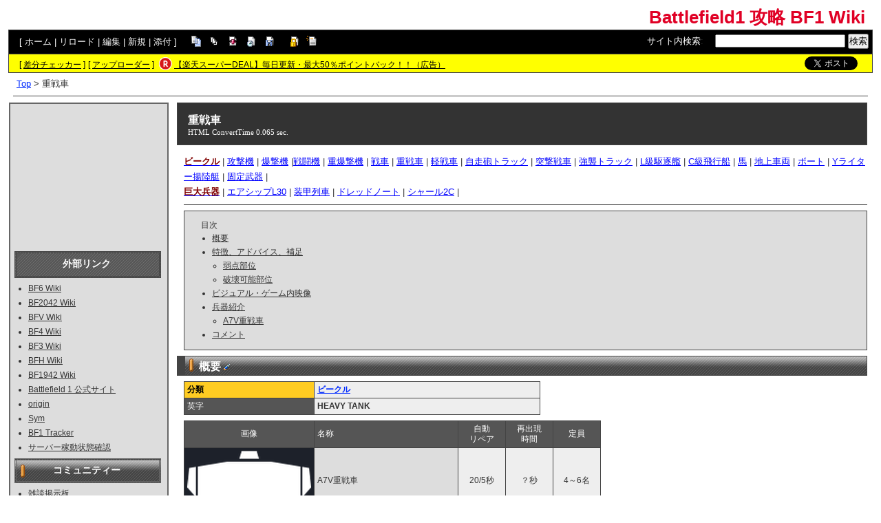

--- FILE ---
content_type: text/html; charset=UTF-8
request_url: https://bf1.swiki.jp/index.php?%E9%87%8D%E6%88%A6%E8%BB%8A
body_size: 33297
content:
<!DOCTYPE html>
<html lang="ja">

<head>
<meta content='IE=EmulateIE7; IE=EmulateIE8' http-equiv='X-UA-Compatible' />
<meta http-equiv="content-type" content="application/xhtml+xml; charset=UTF-8" />
<meta http-equiv="content-style-type" content="text/css" />
<meta http-equiv="content-script-type" content="text/javascript" />

	<title>重戦車 - Battlefield1 攻略 BF1 Wiki</title>
<meta name="description" content="BF1 - Battlefield1（バトルフィールド1）の攻略Wiki。" />


<link rel="stylesheet" href="https://wikibase.swiki.jp/skin/default.css.php?20250930" type="text/css" media="screen" charset="utf-8" />
<link rel="stylesheet" href="https://wikibase.swiki.jp/skin/xwikioriginal/WhiteGray/color.css.php?20220824" type="text/css" media="screen" charset="utf-8" />
<link rel="stylesheet" media="screen" href="//maxcdn.bootstrapcdn.com/font-awesome/4.7.0/css/font-awesome.min.css" />
<!--  <link rel="stylesheet" href="https://wikibase.swiki.jp/skin/print.css" type="text/css" media="print" charset="Shift_JIS" /> -->
<link rel="shortcut icon" href="//bf1.swiki.jp/favicon.ico" type="image/x-icon" />

<script type="text/javascript">
<!--
	var SKIN_DIR="https://wikibase.swiki.jp/skin/";
var IMAGE_DIR="https://wikibase.swiki.jp/image/";
var DEFAULT_LANG="ja_JP";
var LANG="ja_JP";

	// Cookie制御（ユーザーエージェント制御に使用）
	function setCookie(name, value, expires, domain, path, secure){
		var c = '';
		c += name + '=' + encodeURIComponent(value);
		if(expires){
			var exp = new Date();
			exp.setDate(exp.getDate() + expires);
			c += '; expires=' + exp.toGMTString();
		}
		if(domain){ c += '; domain=' + domain; }
		if(path)	{ c += '; path=' + path; }
		if(secure){ c += '; secure'; }
		document.cookie = c;
	}
-->
</script>

<script type="text/javascript" src="https://wikibase.swiki.jp/skin/lang/ja_JP.js"></script>
<script type="text/javascript" src="https://wikibase.swiki.jp/skin/default.js"></script>
<script type="text/javascript" src="https://wikibase.swiki.jp/skin/ajax/textloader.js"></script>
<script type="text/javascript" src="https://wikibase.swiki.jp/skin/ajax/glossary.js"></script>
	<script type="text/javascript" src="https://wikibase.swiki.jp/skin/tzCalculation_LocalTimeZone.js"></script>
<script type="text/javascript" src="https://apis.google.com/js/plusone.js">{lang: 'ja'}</script>
<script type="text/javascript" src="https://ajax.googleapis.com/ajax/libs/jquery/1.7.1/jquery.min.js"></script>
<script type="text/javascript" src="https://wikibase.swiki.jp/skin/jquery/scrolltopcontrol.js"></script>
<script type="text/javascript" src="https://wikibase.swiki.jp/skin/ajax/jquery.tablesorter.js"></script>




	<!-- Adsense自動広告 20231011版 -->
	<!-- Adsense アンカー広告を画面上部に表示を禁止するタグ 2024/12/30仮置き data-overlays="bottom" -->
	<script async src="https://pagead2.googlesyndication.com/pagead/js/adsbygoogle.js?client=ca-pub-2811588594492819" data-overlays="bottom" crossorigin="anonymous"></script>





<!--
<script async src="https://fundingchoicesmessages.google.com/i/pub-2811588594492819?ers=1"></script><script>(function() {function signalGooglefcPresent() {if (!window.frames['googlefcPresent']) {if (document.body) {const iframe = document.createElement('iframe'); iframe.style = 'width: 0; height: 0; border: none; z-index: -1000; left: -1000px; top: -1000px;'; iframe.style.display = 'none'; iframe.name = 'googlefcPresent'; document.body.appendChild(iframe);} else {setTimeout(signalGooglefcPresent, 0);}}}signalGooglefcPresent();})();</script>
-->




</head>
<body>

	<div id="popUpContainer"></div>


	<div id="contents_frame" class="glossymenu" style="width: 100%; border-width: 0;">


	<div id="header">
	<h1 class="title">
		<a href="https://bf1.swiki.jp/index.php">
		Battlefield1 攻略 BF1 Wiki		</a>
	</h1>
	</div>



<div id="naviframe">
<div id="navigator">[ <a href="https://bf1.swiki.jp/index.php?FrontPage">ホーム</a>  | <a href="https://bf1.swiki.jp/index.php?%E9%87%8D%E6%88%A6%E8%BB%8A">リロード</a>  | <a href="https://bf1.swiki.jp/index.php?cmd=edit&amp;page=%E9%87%8D%E6%88%A6%E8%BB%8A">編集</a>  | <a href="https://bf1.swiki.jp/index.php?cmd=newpage&amp;refer=%E9%87%8D%E6%88%A6%E8%BB%8A">新規</a>  | <a href="https://bf1.swiki.jp/index.php?cmd=attach&amp;page=%E9%87%8D%E6%88%A6%E8%BB%8A&amp;pcmd=upload">添付</a>  ]

</div>
<div id="toolbar2"><a href="https://bf1.swiki.jp/index.php?cmd=template&amp;refer=%E9%87%8D%E6%88%A6%E8%BB%8A" rel="nofollow"><img src="https://wikibase.swiki.jp/image/copy.png" width="20" height="20" alt="コピー" title="コピー" /></a>
<a href="https://bf1.swiki.jp/index.php?cmd=list" rel="nofollow"><img src="https://wikibase.swiki.jp/image/list.png" width="20" height="20" alt="一覧" title="一覧" /></a>
<a href="https://bf1.swiki.jp/index.php?cmd=diff&amp;page=%E9%87%8D%E6%88%A6%E8%BB%8A" rel="nofollow"><img src="https://wikibase.swiki.jp/image/diff.png" width="20" height="20" alt="差分" title="差分" /></a>
<a href="https://bf1.swiki.jp/index.php?RecentChanges" rel="nofollow"><img src="https://wikibase.swiki.jp/image/recentchanges.png" width="20" height="20" alt="最終更新" title="最終更新" /></a>
<a href="https://bf1.swiki.jp/index.php?cmd=backup&amp;page=%E9%87%8D%E6%88%A6%E8%BB%8A" rel="nofollow"><img src="https://wikibase.swiki.jp/image/backup.png" width="20" height="20" alt="バックアップ" title="バックアップ" /></a>
&nbsp;

<a href="https://bf1.swiki.jp/index.php?cmd=freeze&amp;page=%E9%87%8D%E6%88%A6%E8%BB%8A" rel="nofollow"><img src="https://wikibase.swiki.jp/image/freeze.png" width="20" height="20" alt="凍結" title="凍結" /></a>
<a href="https://bf1.swiki.jp/index.php?cmd=rename&amp;refer=%E9%87%8D%E6%88%A6%E8%BB%8A" rel="nofollow"><img src="https://wikibase.swiki.jp/image/rename.png" width="20" height="20" alt="名前変更" title="名前変更" /></a></div>

<div id="changemirrorwiki">
</div>




	<div id="search_box">
		<form method="get" action="./">
			<div id="naviframe3" class="navimenu3">
				<a href="./?cmd=search">サイト内検索</a>:　
				<input type="hidden" value="ぷ" name="encode_hint">
				<input type="hidden" value="search" name="cmd">
				<input type="text" size="22" value="" name="word">
				<input type="submit" value="検索">
			</div>
		</form>
	</div>
</div>



<div id="notificationframe" class="floatclear">

	<div id="difference_announce">
	</div>

	<div id="adv">


<ul>
<li class="checker">[ <a href="https://menu.swiki.jp/diff/recent/host_name/bf1" target="_blank">差分チェッカー</a> ]</li>
<li class="uploader">[ <a href="https://uploader.swiki.jp/log/index/host_name/bf1" target="_blank">アップローダー</a> ]</li>
<li class="rkmark"><a href="https://hb.afl.rakuten.co.jp/hgc/05d3e211.22e00a4a.08fb8fe0.bfa3dad6/?pc=https%3A%2F%2Fevent.rakuten.co.jp%2Fsuperdeal%2F" target="_blank"><img src="https://wikibase.swiki.jp/skin//rakuten.png" width="19" height="19"></a></li><li class="rklink"><a href="https://hb.afl.rakuten.co.jp/hgc/05d3e211.22e00a4a.08fb8fe0.bfa3dad6/?pc=https%3A%2F%2Fevent.rakuten.co.jp%2Fsuperdeal%2F" target="_blank" rel="nofollow noopener noreferrer" style="word-wrap:break-word;"  >【楽天スーパーDEAL】毎日更新・最大50％ポイントバック！！（広告）</a></li></ul>


	</div>


	<div id="follow">
		<ul>
			<li id="twitter"><a href="https://twitter.com/share" class="twitter-share-button" data-url="https://bf1.swiki.jp/index.php?%E9%87%8D%E6%88%A6%E8%BB%8A" data-text=" " data-count="none">Tweet</a> <script>!function(d,s,id){var js,fjs=d.getElementsByTagName(s)[0],p=/^http:/.test(d.location)?'http':'https';if(!d.getElementById(id)){js=d.createElement(s);js.id=id;js.src=p+'://platform.twitter.com/widgets.js';fjs.parentNode.insertBefore(js,fjs);}}(document, 'script', 'twitter-wjs');</script></li>
		</ul>
	</div>


</div>

<div id ="topicpath"><a href="https://bf1.swiki.jp/index.php?FrontPage" title="FrontPage (2075d)">Top</a> &gt; 重戦車</div>
<hr class="layout_hr floatclear" />



<div id="contents">

	<table class="contents wordBreak">
	<tr>

				

					<td class="ltable" valign="top" style="width: 220px;">
		
			<script type="text/javascript" src="https://wikibase.swiki.jp/skin/jquery/ddaccordion.js?20181113"></script>
			<script type="text/javascript" src="https://wikibase.swiki.jp/skin/jquery/ddaccordion.ini.js?20181113"></script>


<div id="ads_menubar_top">
	<script async src="https://pagead2.googlesyndication.com/pagead/js/adsbygoogle.js?client=ca-pub-2811588594492819"
	     crossorigin="anonymous"></script>
	<!-- PCレイアウトメニュー上202111 -->
	<ins class="adsbygoogle"
	     style="display:inline-block;width:200px;height:200px"
	     data-ad-client="ca-pub-2811588594492819"
	     data-ad-slot="9607863950"></ins>
	<script>
	     (adsbygoogle = window.adsbygoogle || []).push({});
	</script></div>


			<div id="menubar">
				<h3 id="h3_content_8_0">外部リンク</h3><ul class="menu"><li><a href="https://wikiwiki.jp/bf-six/" rel="nofollow">BF6 Wiki</a></li><li><a href="https://bf2042.swiki.jp/" rel="nofollow">BF2042  Wiki</a></li><li><a href="http://bfv.swiki.jp/" rel="nofollow">BFV Wiki</a></li><li><a href="http://bf4.swiki.jp/" rel="nofollow">BF4 Wiki</a></li><li><a href="http://bf3.swiki.jp/" rel="nofollow">BF3 Wiki</a></li><li><a href="http://bfhl.swiki.jp/" rel="nofollow">BFH Wiki</a></li><li><a href="https://w.atwiki.jp/battlefield1942/" rel="nofollow">BF1942 Wiki</a></li><li><a href="http://www.battlefield.com/ja-jp" rel="nofollow">Battlefield 1 公式サイト</a></li><li><a href="https://www.origin.com/jpn/ja-jp/store" rel="nofollow">origin</a></li><li><a href="http://sym.gg/" target="_blank"  rel="nofollow">Sym</a></li><li><a href="https://battlefieldtracker.com/bf1/" rel="nofollow">BF1 Tracker</a></li><li><a href="https://help.ea.com/jp/battlefield/battlefield-1/" rel="nofollow">サーバー稼動状態確認</a></li></ul><h2 id="h2_content_8_1">コミュニティー</h2><ul class="menu"><li><a href="https://bf1.swiki.jp/index.php?%E9%9B%91%E8%AB%87%E6%8E%B2%E7%A4%BA%E6%9D%BF" title="雑談掲示板 (1740d)">雑談掲示板</a></li><li><a href="https://bf1.swiki.jp/index.php?%E8%B3%AA%E5%95%8F%E6%8E%B2%E7%A4%BA%E6%9D%BF" title="質問掲示板 (2847d)">質問掲示板</a><br />┣ <a href="https://bf1.swiki.jp/index.php?PC%E3%82%BB%E3%83%83%E3%83%88%E3%82%A2%E3%83%83%E3%83%97%E9%96%A2%E9%80%A3%E5%B0%82%E7%94%A8" title="PCセットアップ関連専用 (2997d)">PCセットアップ関連専用</a><br />┗ <a href="https://bf1.swiki.jp/index.php?%E3%82%88%E3%81%8F%E3%81%82%E3%82%8B%E8%B3%AA%E5%95%8F" title="よくある質問 (262d)">よくある質問</a></li><li><a href="https://bf1.swiki.jp/index.php?%E3%82%B5%E3%83%BC%E3%83%90%E3%83%BC%E7%B4%B9%E4%BB%8B%E6%9D%BF" title="サーバー紹介板 (401d)">サーバー紹介板</a></li></ul><hr class="full_hr" /><ul class="menu"><li><a href="https://bf1.swiki.jp/index.php?wiki%E3%83%97%E3%83%AC%E3%82%A4%E3%83%A4%E3%83%BC%E4%BA%A4%E6%B5%81%E6%9D%BF" title="wikiプレイヤー交流板 (55d)">wikiプレイヤー交流板</a></li><li>クラメン募集<br />┗ <a href="https://bf1.swiki.jp/index.php?%E3%82%AF%E3%83%A9%E3%83%A1%E3%83%B3%E5%8B%9F%E9%9B%86%2FPC" title="クラメン募集/PC (329d)">PC</a> | <a href="https://bf1.swiki.jp/index.php?%E3%82%AF%E3%83%A9%E3%83%A1%E3%83%B3%E5%8B%9F%E9%9B%86%2FPS4" title="クラメン募集/PS4 (2598d)">PS4</a> | <a href="https://bf1.swiki.jp/index.php?%E3%82%AF%E3%83%A9%E3%83%A1%E3%83%B3%E5%8B%9F%E9%9B%86%2FXbox%20One" title="クラメン募集/Xbox One (3395d)">XboxOne</a></li><li>フレンド募集<br />┗  <a href="https://bf1.swiki.jp/index.php?%E3%83%95%E3%83%AC%E3%83%B3%E3%83%89%E5%8B%9F%E9%9B%86%2FPC" title="フレンド募集/PC (3257d)">PC</a> | <a href="https://bf1.swiki.jp/index.php?%E3%83%95%E3%83%AC%E3%83%B3%E3%83%89%E5%8B%9F%E9%9B%86%2FPS4" title="フレンド募集/PS4 (3257d)">PS4</a> | <a href="https://bf1.swiki.jp/index.php?%E3%83%95%E3%83%AC%E3%83%B3%E3%83%89%E5%8B%9F%E9%9B%86%2FXbox%20One" title="フレンド募集/Xbox One (3257d)">XboxOne</a></li></ul><h2 id="h2_content_8_2">初心者・操作・設定</h2><ul class="menu"><li><a href="https://bf1.swiki.jp/index.php?BF1%E3%81%AE%E7%89%B9%E5%BE%B4" title="BF1の特徴 (77d)">BF1の特徴</a></li><li><a href="https://bf1.swiki.jp/index.php?%E5%88%9D%E5%BF%83%E8%80%85%E8%AC%9B%E5%BA%A7" title="初心者講座 (1562d)">初心者講座</a></li><li><a href="https://bf1.swiki.jp/index.php?%E7%94%A8%E8%AA%9E%E9%9B%86" title="用語集 (1604d)">用語集</a></li><li><a href="https://bf1.swiki.jp/index.php?%E3%82%B2%E3%83%BC%E3%83%A0%E8%A8%AD%E5%AE%9A" title="ゲーム設定 (293d)">ゲーム設定</a></li><li><a href="https://bf1.swiki.jp/index.php?%E3%82%B3%E3%83%B3%E3%82%BD%E3%83%BC%E3%83%AB" title="コンソール (1759d)">コンソール</a></li></ul><h2 id="h2_content_8_3">システム</h2><ul class="menu"><li><a href="https://bf1.swiki.jp/index.php?%E5%88%86%E9%9A%8A" title="分隊 (2689d)">分隊</a></li><li><a href="https://bf1.swiki.jp/index.php?%E5%B0%82%E9%96%80%E6%8A%80%E8%83%BD" title="専門技能 (601d)">専門技能</a></li><li><a href="https://bf1.swiki.jp/index.php?%E5%BE%93%E8%BB%8D%E4%BB%BB%E5%8B%99" title="従軍任務 (825d)">従軍任務</a></li><li><a href="https://bf1.swiki.jp/index.php?%E5%B0%8F%E9%9A%8A" title="小隊 (3186d)">小隊</a></li><li><a href="https://bf1.swiki.jp/index.php?%E5%8B%A2%E5%8A%9B" title="勢力 (2764d)">勢力</a></li><li><a href="https://bf1.swiki.jp/index.php?%E3%82%A8%E3%83%B3%E3%83%96%E3%83%AC%E3%83%A0" title="エンブレム (2409d)">エンブレム</a></li><li><a href="https://bf1.swiki.jp/index.php?%E3%83%90%E3%83%88%E3%83%AB%E3%83%91%E3%83%83%E3%82%AF" title="バトルパック (211d)">バトルパック</a></li><li><a href="https://bf1.swiki.jp/index.php?%E3%83%AC%E3%83%B3%E3%82%BF%E3%83%AB%E3%82%B5%E3%83%BC%E3%83%90%E3%83%BC" title="レンタルサーバー (1747d)">レンタルサーバー</a></li></ul><h2 id="h2_content_8_4">兵科・武器</h2><ul class="menu"><li><a href="https://bf1.swiki.jp/index.php?%E5%85%B5%E7%A7%91%E3%83%BB%E6%AD%A6%E5%99%A8" title="兵科・武器 (475d)">兵科・武器</a></li></ul><div class="submenuheader"><h3 id="h3_content_9_0"><img src="https://bf1.swiki.jp/index.php?plugin=ref&amp;host=bf1&amp;page=%E7%94%BB%E5%83%8F%E7%BD%AE%E5%A0%B4&amp;src=%E7%AA%81%E6%92%83%E5%85%B5ICON.png" alt="突撃兵ICON.png" title="突撃兵ICON.png" width="14" height="14" /> 突撃兵（アサルト）</h3></div><div class="submenu"><p>■<a href="https://bf1.swiki.jp/index.php?%E7%AA%81%E6%92%83%E5%85%B5" title="突撃兵 (874d)">突撃兵</a><br /><span class="wikicolor" style="color:Maroon"><strong>■メインウェポン</strong></span><br />　┣ <a href="https://bf1.swiki.jp/index.php?Model%2010-A" title="Model 10-A (569d)">Model 10-A</a><br />　┣ <a href="https://bf1.swiki.jp/index.php?M97%20Trench%20Gun" title="M97 Trench Gun (1770d)">M97 Trench Gun</a><br />　┣ <a href="https://bf1.swiki.jp/index.php?MP%2018" title="MP 18 (1311d)">MP 18</a><br />　┣ <a href="https://bf1.swiki.jp/index.php?Automatico%20M1918" title="Automatico M1918 (594d)">Automatico M1918</a><br />　┣ <a href="https://bf1.swiki.jp/index.php?12g%20Automatic" title="12g Automatic (1664d)">12g Automatic</a><br />　┣ <a href="https://bf1.swiki.jp/index.php?Hellriegel%201915" title="Hellriegel 1915 (317d)">Hellriegel 1915</a><br />　┣ <a href="https://bf1.swiki.jp/index.php?M97%20Trench%20Gun" title="M97 Trench Gun (1770d)">HF連隊ﾄﾚﾝﾁｼｮｯﾄｶﾞﾝ</a>（<a href="https://bf1.swiki.jp/index.php?%E8%B2%A9%E5%A3%B2%E6%83%85%E5%A0%B1" title="販売情報 (1657d)">特典</a>）<br />　┣ <a href="https://bf1.swiki.jp/index.php?Ribeyrolles%201918" title="Ribeyrolles 1918 (1359d)">Ribeyrolles 1918</a> <span class="wikicolor" style="color:White; background-color:#da2c00">TSNP</span><br />　┣ <a href="https://bf1.swiki.jp/index.php?Sj%C3%B6gren%20Inertial" title="Sjögren Inertial (2787d)">Sjögren Inertial</a> <span class="wikicolor" style="color:White; background-color:#da2c00">TSNP</span><br />　┣ <a href="https://bf1.swiki.jp/index.php?SMG%2008%EF%BC%8F18" title="SMG 08／18 (1340d)">SMG 08/18</a> <span class="wikicolor" style="color:White; background-color:Blue">TSAR</span><br />　┣ <a href="https://bf1.swiki.jp/index.php?Model%201900" title="Model 1900 (1466d)">Model 1900</a> <span class="wikicolor" style="color:White; background-color:Blue">TSAR</span><br />　┣ <a href="https://bf1.swiki.jp/index.php?M1917%20Trench%20Carbine" title="M1917 Trench Carbine (695d)">M1917 Trench Carbine</a> <span class="wikicolor" style="color:White; background-color:Green">TUTI</span><br />　┣ <a href="https://bf1.swiki.jp/index.php?Maschinenpistole%20M1912%EF%BC%8FP.16" title="Maschinenpistole M1912／P.16 (429d)">Maschinenpistole M1912/P.16</a> <span class="wikicolor" style="color:White; background-color:Green">TUTI</span><br />　┣ <a href="https://bf1.swiki.jp/index.php?RSC%20SMG" title="RSC SMG (694d)">RSC SMG</a> <span class="wikicolor" style="color:White; background-color:#544a2e">APOC</span><br />　┣ <a href="https://bf1.swiki.jp/index.php?Frommer%20Stop%20Auto" title="Frommer Stop Auto (429d)">Frommer Stop Auto</a><br />　┣ <a href="https://bf1.swiki.jp/index.php?%E3%82%BD%E3%83%BC%E3%83%89%E3%82%AA%E3%83%95%E3%82%B7%E3%83%A7%E3%83%83%E3%83%88%E3%82%AC%E3%83%B3" title="ソードオフショットガン (716d)">ソードオフショットガン</a><br />　┣ <a href="https://bf1.swiki.jp/index.php?Annihilator" title="Annihilator (1043d)">Annihilator</a><br />　┗ <a href="https://bf1.swiki.jp/index.php?M1919%20SMG" title="M1919 SMG (828d)">M1919 SMG</a> <img src="https://bf1.swiki.jp/index.php?plugin=ref&amp;host=bf1&amp;page=%E7%94%BB%E5%83%8F%E7%BD%AE%E5%A0%B4&amp;src=BFV.jpg" alt="BFV.jpg" title="BFV.jpg" width="16" height="18" /></p><p><span class="wikicolor" style="color:Maroon"><strong>■サブウェポン（突撃兵専用）</strong></span><br />　┣ <a href="https://bf1.swiki.jp/index.php?Gasser%20M1870" title="Gasser M1870 (429d)">Gasser M1870</a><br />　┣ <a href="https://bf1.swiki.jp/index.php?1903%20Hammerless" title="1903 Hammerless (3247d)">1903 Hammerless</a><br />　┗ <a href="https://bf1.swiki.jp/index.php?Howdah%20Pistol" title="Howdah Pistol (1933d)">Howdah Pistol</a><br /><span class="wikicolor" style="color:Maroon"><strong>■ガジェット</strong></span><br />　┣ <a href="https://bf1.swiki.jp/index.php?%E3%83%80%E3%82%A4%E3%83%8A%E3%83%9E%E3%82%A4%E3%83%88" title="ダイナマイト (1622d)">ダイナマイト</a><br />　┣ <a href="https://bf1.swiki.jp/index.php?%E5%AF%BE%E6%88%A6%E8%BB%8A%E3%82%B0%E3%83%AC%E3%83%8D%E3%83%BC%E3%83%89" title="対戦車グレネード (1284d)">対戦車グレネード</a><br />　┣ <a href="https://bf1.swiki.jp/index.php?%E5%AF%BE%E6%88%A6%E8%BB%8A%E5%9C%B0%E9%9B%B7" title="対戦車地雷 (1618d)">対戦車地雷</a><br />　┣ <a href="https://bf1.swiki.jp/index.php?%E5%AF%BE%E6%88%A6%E8%BB%8A%E3%83%AD%E3%82%B1%E3%83%83%E3%83%88%E3%82%AC%E3%83%B3" title="対戦車ロケットガン (1645d)">対戦車ロケットガン</a><br />　┗ <a href="https://bf1.swiki.jp/index.php?%E5%AF%BE%E6%88%A6%E8%BB%8A%E3%83%AD%E3%82%B1%E3%83%83%E3%83%88%E3%82%AC%E3%83%B3" title="対戦車ロケットガン (1645d)">対空ロケットガン</a>　<span class="wikicolor" style="color:White; background-color:#544a2e">APOC</span></p></div><div class="submenuheader"><h3 id="h3_content_11_0"><img src="https://bf1.swiki.jp/index.php?plugin=ref&amp;host=bf1&amp;page=%E7%94%BB%E5%83%8F%E7%BD%AE%E5%A0%B4&amp;src=%E7%9C%8B%E8%AD%B7%E5%85%B5ICON.png" alt="看護兵ICON.png" title="看護兵ICON.png" width="14" height="14" /> 看護兵（メディック）</h3></div><div class="submenu"><p>■<a href="https://bf1.swiki.jp/index.php?%E7%9C%8B%E8%AD%B7%E5%85%B5" title="看護兵 (874d)">看護兵</a><br /><span class="wikicolor" style="color:Maroon"><strong>■メインウェポン</strong></span><br />　┣ <a href="https://bf1.swiki.jp/index.php?Cei-Rigotti" title="Cei-Rigotti (513d)">Cei-Rigotti</a><br />　┣ <a href="https://bf1.swiki.jp/index.php?Selbstlader%20M1916" title="Selbstlader M1916 (1649d)">Selbstlader M1916</a><br />　┣ <a href="https://bf1.swiki.jp/index.php?M1907%20SL" title="M1907 SL (2904d)">M1907 SL</a><br />　┣ <a href="https://bf1.swiki.jp/index.php?Mondragon" title="Mondragon (2751d)">Mondragon</a><br />　┣ <a href="https://bf1.swiki.jp/index.php?Autoloading%208" title="Autoloading 8 (82d)">Autoloading 8</a><br />　┣ <a href="https://bf1.swiki.jp/index.php?Selbstlader%201906" title="Selbstlader 1906 (1695d)">Selbstlader 1906</a><br />　┣ <a href="https://bf1.swiki.jp/index.php?RSC%201917" title="RSC 1917 (1786d)">RSC 1917</a> <span class="wikicolor" style="color:White; background-color:#da2c00">TSNP</span><br />　┣ <a href="https://bf1.swiki.jp/index.php?Fedorov%20Avtomat" title="Fedorov Avtomat (1629d)">Fedorov Avtomat</a> <span class="wikicolor" style="color:White; background-color:Blue">TSAR</span><br />　┣ <a href="https://bf1.swiki.jp/index.php?Fedorov-Degtyarev" title="Fedorov-Degtyarev (880d)">Fedorov-Degtyarev</a> <img src="https://bf1.swiki.jp/index.php?plugin=ref&amp;host=bf1&amp;page=%E7%94%BB%E5%83%8F%E7%BD%AE%E5%A0%B4&amp;src=BFV.jpg" alt="BFV.jpg" title="BFV.jpg" width="16" height="18" /><br />　┣ <a href="https://bf1.swiki.jp/index.php?General%20Liu%20Rifle" title="General Liu Rifle (1685d)">General Liu Rifle</a> <span class="wikicolor" style="color:White; background-color:Blue">TSAR</span><br />　┣ <a href="https://bf1.swiki.jp/index.php?Farquhar-Hill" title="Farquhar-Hill (2408d)">Farquhar-Hill</a> <span class="wikicolor" style="color:White; background-color:Green">TUTI</span><br />　┗ <a href="https://bf1.swiki.jp/index.php?Howell%20Automatic" title="Howell Automatic (2644d)">Howell Automatic</a> <span class="wikicolor" style="color:White; background-color:#544a2e">APOC</span></p><p><span class="wikicolor" style="color:Maroon"><strong>■サブウェポン（看護兵専用）</strong></span><br />　┣ <a href="https://bf1.swiki.jp/index.php?Auto%20Revolver" title="Auto Revolver (2871d)">Auto Revolver</a><br />　┣ <a href="https://bf1.swiki.jp/index.php?C96" title="C96 (1632d)">C96</a><br />　┗ <a href="https://bf1.swiki.jp/index.php?Taschenpistole%20M1914" title="Taschenpistole M1914 (3064d)">Taschenpistole M1914</a><br /><span class="wikicolor" style="color:Maroon"><strong>■ガジェット</strong></span><br />　┣ <a href="https://bf1.swiki.jp/index.php?%E5%8C%BB%E7%99%82%E6%B3%A8%E5%B0%84%E5%99%A8" title="医療注射器 (522d)">医療注射器</a><br />　┣ <a href="https://bf1.swiki.jp/index.php?%E5%8C%BB%E8%96%AC%E5%93%81%E7%AE%B1" title="医薬品箱 (2907d)">医薬品箱</a><br />　┣ <a href="https://bf1.swiki.jp/index.php?%E5%8C%85%E5%B8%AF%E3%83%9D%E3%83%BC%E3%83%81" title="包帯ポーチ (1642d)">包帯ポーチ</a><br />　┣ <a href="https://bf1.swiki.jp/index.php?%E3%83%A9%E3%82%A4%E3%83%95%E3%83%AB%E3%82%B0%E3%83%AC%E3%83%8D%E3%83%BC%E3%83%89" title="ライフルグレネード (1704d)">ライフルグレネード（フラグ）</a><br />　┣ <a href="https://bf1.swiki.jp/index.php?%E3%83%A9%E3%82%A4%E3%83%95%E3%83%AB%E3%82%B0%E3%83%AC%E3%83%8D%E3%83%BC%E3%83%89" title="ライフルグレネード (1704d)">ライフルグレネード（スモーク）</a><br />　┗ <a href="https://bf1.swiki.jp/index.php?%E3%83%A9%E3%82%A4%E3%83%95%E3%83%AB%E3%82%B0%E3%83%AC%E3%83%8D%E3%83%BC%E3%83%89" title="ライフルグレネード (1704d)">ライフルグレネード（榴弾）</a></p></div><div class="submenuheader"><h3 id="h3_content_13_0"><img src="https://bf1.swiki.jp/index.php?plugin=ref&amp;host=bf1&amp;page=%E7%94%BB%E5%83%8F%E7%BD%AE%E5%A0%B4&amp;src=%E6%8F%B4%E8%AD%B7%E5%85%B5ICON.png" alt="援護兵ICON.png" title="援護兵ICON.png" width="14" height="14" /> 援護兵（サポート）</h3></div><div class="submenu"><p>■<a href="https://bf1.swiki.jp/index.php?%E6%8F%B4%E8%AD%B7%E5%85%B5" title="援護兵 (1690d)">援護兵</a><br /><span class="wikicolor" style="color:Maroon"><strong>■メインウェポン</strong></span><br />　┣ <a href="https://bf1.swiki.jp/index.php?Lewis%20Gun" title="Lewis Gun (1744d)">Lewis Gun</a><br />　┣ <a href="https://bf1.swiki.jp/index.php?M1909%20Benet-Mercie" title="M1909 Benet-Mercie (125d)">M1909 Benet-Mercie</a><br />　┣ <a href="https://bf1.swiki.jp/index.php?Madsen%20MG" title="Madsen MG (1623d)">Madsen MG</a><br />　┣ <a href="https://bf1.swiki.jp/index.php?MG15%20n.A." title="MG15 n.A. (2778d)">MG15 n.A.</a><br />　┣ <a href="https://bf1.swiki.jp/index.php?BAR%20M1918" title="BAR M1918 (1623d)">BAR M1918</a><br />　┣ <a href="https://bf1.swiki.jp/index.php?BAR%20M1918A2" title="BAR M1918A2 (1751d)">BAR M1918A2</a> <img src="https://bf1.swiki.jp/index.php?plugin=ref&amp;host=bf1&amp;page=%E7%94%BB%E5%83%8F%E7%BD%AE%E5%A0%B4&amp;src=BFV.jpg" alt="BFV.jpg" title="BFV.jpg" width="16" height="18" /><br />　┣ <a href="https://bf1.swiki.jp/index.php?Huot%20Automatic" title="Huot Automatic (2823d)">Huot Automatic</a><br />　┣ <a href="https://bf1.swiki.jp/index.php?Chauchat" title="Chauchat (745d)">Chauchat</a> <span class="wikicolor" style="color:White; background-color:#da2c00">TSNP</span><br />　┣ <a href="https://bf1.swiki.jp/index.php?Parabellum%20MG14%EF%BC%8F17" title="Parabellum MG14／17 (1623d)">Parabellum MG14/17</a> <span class="wikicolor" style="color:White; background-color:Blue">TSAR</span><br />　┣ <a href="https://bf1.swiki.jp/index.php?Perino%20Model%201908" title="Perino Model 1908 (1640d)">Perino Model 1908</a> <span class="wikicolor" style="color:White; background-color:Blue">TSAR</span><br />　┣ <a href="https://bf1.swiki.jp/index.php?M1917%20MG" title="M1917 MG (164d)">M1917 MG</a> <span class="wikicolor" style="color:White; background-color:Green">TUTI</span><br />　┣ <a href="https://bf1.swiki.jp/index.php?lMG%2008%EF%BC%8F18" title="lMG 08／18 (1636d)">lMG 08/18</a> <span class="wikicolor" style="color:White; background-color:#544a2e">APOC</span><br />　┣ <a href="https://bf1.swiki.jp/index.php?Burton%20LMR" title="Burton LMR (694d)">Burton LMR</a><br />　┣ <a href="https://bf1.swiki.jp/index.php?C96%20Carbine" title="C96 Carbine (2762d)">C96 Carbine</a><br />　┣ <a href="https://bf1.swiki.jp/index.php?P08%20Artillerie" title="P08 Artillerie (2762d)">P08 Artillerie</a><br />　┣ <a href="https://bf1.swiki.jp/index.php?Pieper%20M1893" title="Pieper M1893 (2448d)">Pieper M1893</a><br />　┣ <a href="https://bf1.swiki.jp/index.php?M1911%EF%BC%88%E6%8B%A1%E5%BC%B5%EF%BC%89" title="M1911（拡張） (2762d)">M1911（拡張）</a><br />　┣ <a href="https://bf1.swiki.jp/index.php?Mle%201903%EF%BC%88%E6%8B%A1%E5%BC%B5%EF%BC%89" title="Mle 1903（拡張） (2762d)">Mle 1903（拡張）</a> <span class="wikicolor" style="color:White; background-color:#da2c00">TSNP</span><br />　┗ <a href="https://bf1.swiki.jp/index.php?C93%EF%BC%88%E3%82%AB%E3%83%BC%E3%83%93%E3%83%B3%EF%BC%89" title="C93（カービン） (2762d)">C93（カービン）</a> <span class="wikicolor" style="color:White; background-color:Blue">TSAR</span></p><p><span class="wikicolor" style="color:Maroon"><strong>■サブウェポン（援護兵専用）</strong></span><br />　┣ <a href="https://bf1.swiki.jp/index.php?Repetierpistole%20M1912" title="Repetierpistole M1912 (153d)">Repetierpistole M1912</a><br />　┣ <a href="https://bf1.swiki.jp/index.php?Bull%20Dog%20Revolver" title="Bull Dog Revolver (2871d)">Bull Dog Revolver</a><br />　┗ <a href="https://bf1.swiki.jp/index.php?Modello%201915" title="Modello 1915 (1300d)">Modello 1915</a><br /><span class="wikicolor" style="color:Maroon"><strong>■ガジェット</strong></span><br />　┣ <a href="https://bf1.swiki.jp/index.php?%E5%BC%BE%E8%96%AC%E3%83%9D%E3%83%BC%E3%83%81" title="弾薬ポーチ (2891d)">弾薬ポーチ</a><br />　┣ <a href="https://bf1.swiki.jp/index.php?%E5%BC%BE%E8%96%AC%E7%AE%B1" title="弾薬箱 (1271d)">弾薬箱</a><br />　┣ <a href="https://bf1.swiki.jp/index.php?%E8%BF%AB%E6%92%83%E7%A0%B2" title="迫撃砲 (1622d)">迫撃砲（空中炸裂）</a><br />　┣ <a href="https://bf1.swiki.jp/index.php?%E8%BF%AB%E6%92%83%E7%A0%B2" title="迫撃砲 (1622d)">迫撃砲（榴弾）</a><br />　┣ <a href="https://bf1.swiki.jp/index.php?%E3%83%AA%E3%83%9A%E3%82%A2%E3%83%84%E3%83%BC%E3%83%AB" title="リペアツール (1070d)">リペアツール</a><br />　┣ <a href="https://bf1.swiki.jp/index.php?%E3%83%AA%E3%83%A0%E3%83%9A%E3%83%83%E3%83%88%E7%88%86%E5%BC%BE" title="リムペット爆弾 (1611d)">リムペット爆弾</a><br />　┣ <a href="https://bf1.swiki.jp/index.php?%E3%82%AF%E3%83%AD%E3%82%B9%E3%83%9C%E3%82%A6%E3%83%A9%E3%83%B3%E3%83%81%E3%83%A3%E3%83%BC" title="クロスボウランチャー (2349d)">クロスボウランチャー（フラグ）</a><br />　┗ <a href="https://bf1.swiki.jp/index.php?%E3%82%AF%E3%83%AD%E3%82%B9%E3%83%9C%E3%82%A6%E3%83%A9%E3%83%B3%E3%83%81%E3%83%A3%E3%83%BC" title="クロスボウランチャー (2349d)">クロスボウランチャー（HE）</a></p></div><div class="submenuheader"><h3 id="h3_content_15_0"><img src="https://bf1.swiki.jp/index.php?plugin=ref&amp;host=bf1&amp;page=%E7%94%BB%E5%83%8F%E7%BD%AE%E5%A0%B4&amp;src=%E5%81%B5%E5%AF%9F%E5%85%B5ICON.png" alt="偵察兵ICON.png" title="偵察兵ICON.png" width="14" height="14" /> 偵察兵（スカウト）</h3></div><div class="submenu"><p>■<a href="https://bf1.swiki.jp/index.php?%E5%81%B5%E5%AF%9F%E5%85%B5" title="偵察兵 (1632d)">偵察兵</a><br /><span class="wikicolor" style="color:Maroon"><strong>■メインウェポン</strong></span><br />　┣ <a href="https://bf1.swiki.jp/index.php?Russian%201895" title="Russian 1895 (2755d)">Russian 1895</a><br />　┣ <a href="https://bf1.swiki.jp/index.php?Gewehr%2098" title="Gewehr 98 (1636d)">Gewehr 98</a><br />　┣ <a href="https://bf1.swiki.jp/index.php?SMLE%20MK%E2%85%A2" title="SMLE MKⅢ (1654d)">SMLE MKⅢ</a><br />　┣ <a href="https://bf1.swiki.jp/index.php?Gewehr%20M.95" title="Gewehr M.95 (429d)">Gewehr M.95</a><br />　┣ <a href="https://bf1.swiki.jp/index.php?M1903" title="M1903 (1657d)">M1903</a><br />　┣ <a href="https://bf1.swiki.jp/index.php?Martini-Henry" title="Martini-Henry (1651d)">Martini-Henry</a><br />　┣ <a href="https://bf1.swiki.jp/index.php?SMLE%20MK%E2%85%A2" title="SMLE MKⅢ (1654d)">ｱﾗﾋﾞｱのﾛﾚﾝｽのSMLE</a>（<a href="https://bf1.swiki.jp/index.php?%E8%B2%A9%E5%A3%B2%E6%83%85%E5%A0%B1" title="販売情報 (1657d)">特典</a>）<br />　┣ <a href="https://bf1.swiki.jp/index.php?Lebel%20Model%201886" title="Lebel Model 1886 (1719d)">Lebel Model 1886</a> <span class="wikicolor" style="color:White; background-color:#da2c00">TSNP</span><br />　┣ <a href="https://bf1.swiki.jp/index.php?Mosin-Nagant%20M91" title="Mosin-Nagant M91 (2039d)">Mosin-Nagant M91</a> <span class="wikicolor" style="color:White; background-color:Blue">TSAR</span><br />　┣ <a href="https://bf1.swiki.jp/index.php?Vetterli-Vitali%20M1870%EF%BC%8F87" title="Vetterli-Vitali M1870／87 (2517d)">Vetterli-Vitali M1870/87</a> <span class="wikicolor" style="color:White; background-color:Blue">TSAR</span><br />　┣ <a href="https://bf1.swiki.jp/index.php?Carcano%20M91%20Carbine" title="Carcano M91 Carbine (2787d)">Carcano M91 Carbine</a> <span class="wikicolor" style="color:White; background-color:Green">TUTI</span><br />　┣ <a href="https://bf1.swiki.jp/index.php?Type%2038%20Arisaka" title="Type 38 Arisaka (1657d)">Type 38 Arisaka</a> <span class="wikicolor" style="color:White; background-color:Green">TUTI</span><br />　┣ <a href="https://bf1.swiki.jp/index.php?Ross%20MkIII" title="Ross MkIII (2722d)">Ross MkIII</a> <span class="wikicolor" style="color:White; background-color:#544a2e">APOC</span><br />　┣ <a href="https://bf1.swiki.jp/index.php?M1917%20Enfield" title="M1917 Enfield (2786d)">M1917 Enfield</a> <span class="wikicolor" style="color:White; background-color:#544a2e">APOC</span><br />　┗ <a href="https://bf1.swiki.jp/index.php?Mosin-Nagant%20M38%20Carbine" title="Mosin-Nagant M38 Carbine (1654d)">Mosin-Nagant M38 Carbine</a> <img src="https://bf1.swiki.jp/index.php?plugin=ref&amp;host=bf1&amp;page=%E7%94%BB%E5%83%8F%E7%BD%AE%E5%A0%B4&amp;src=BFV.jpg" alt="BFV.jpg" title="BFV.jpg" width="16" height="18" /></p><p><span class="wikicolor" style="color:Maroon"><strong>■サブウェポン（偵察兵専用）</strong></span><br />　┣ <a href="https://bf1.swiki.jp/index.php?Mars%20Automatic" title="Mars Automatic (591d)">Mars Automatic</a><br />　┣ <a href="https://bf1.swiki.jp/index.php?Bodeo%201889" title="Bodeo 1889 (2846d)">Bodeo 1889</a><br />　┗ <a href="https://bf1.swiki.jp/index.php?Frommer%20Stop" title="Frommer Stop (429d)">Frommer Stop</a><br /><span class="wikicolor" style="color:Maroon"><strong>■ガジェット</strong></span><br />　┣ <a href="https://bf1.swiki.jp/index.php?%E3%83%95%E3%83%AC%E3%82%A2%E3%82%AC%E3%83%B3" title="フレアガン (2694d)">フレアガン（スポット）</a><br />　┣ <a href="https://bf1.swiki.jp/index.php?%E3%83%95%E3%83%AC%E3%82%A2%E3%82%AC%E3%83%B3" title="フレアガン (2694d)">フレアガン（フラッシュ）</a><br />　┣ <a href="https://bf1.swiki.jp/index.php?K%E5%BC%BE" title="K弾 (1625d)">K弾</a><br />　┣ <a href="https://bf1.swiki.jp/index.php?%E5%A1%B9%E5%A3%95%E6%BD%9C%E6%9C%9B%E9%8F%A1" title="塹壕潜望鏡 (307d)">塹壕潜望鏡</a><br />　┣ <a href="https://bf1.swiki.jp/index.php?%E7%8B%99%E6%92%83%E6%89%8B%E7%94%A8%E3%82%B7%E3%83%BC%E3%83%AB%E3%83%89" title="狙撃手用シールド (1720d)">狙撃手用シールド</a><br />　┣ <a href="https://bf1.swiki.jp/index.php?%E7%8B%99%E6%92%83%E6%89%8B%E3%83%87%E3%82%B3%E3%82%A4" title="狙撃手デコイ (3136d)">狙撃手デコイ</a><br />　┣ <a href="https://bf1.swiki.jp/index.php?%E3%83%AF%E3%82%A4%E3%83%A4%E3%83%BC%E3%83%88%E3%83%A9%E3%83%83%E3%83%97%E7%88%86%E5%BC%BE" title="ワイヤートラップ爆弾 (1607d)">ワイヤートラップ爆弾（HE）</a><br />　┣ <a href="https://bf1.swiki.jp/index.php?%E3%83%AF%E3%82%A4%E3%83%A4%E3%83%BC%E3%83%88%E3%83%A9%E3%83%83%E3%83%97%E7%88%86%E5%BC%BE" title="ワイヤートラップ爆弾 (1607d)">ワイヤートラップ爆弾（ガス）</a><br />　┗ <a href="https://bf1.swiki.jp/index.php?%E3%83%AF%E3%82%A4%E3%83%A4%E3%83%BC%E3%83%88%E3%83%A9%E3%83%83%E3%83%97%E7%88%86%E5%BC%BE" title="ワイヤートラップ爆弾 (1607d)">ワイヤートラップ爆弾（焼夷）</a></p></div><div class="submenuheader"><h3 id="h3_content_17_0"><img src="https://bf1.swiki.jp/index.php?plugin=ref&amp;host=bf1&amp;page=%E7%94%BB%E5%83%8F%E7%BD%AE%E5%A0%B4&amp;src=%E6%88%A6%E8%BB%8A%E5%85%B5icon.png" alt="戦車兵icon.png" title="戦車兵icon.png" width="18" height="17" /> 戦車兵 <img src="https://bf1.swiki.jp/index.php?plugin=ref&amp;host=bf1&amp;page=%E7%94%BB%E5%83%8F%E7%BD%AE%E5%A0%B4&amp;src=%E3%83%91%E3%82%A4%E3%83%AD%E3%83%83%E3%83%88icon.png" alt="パイロットicon.png" title="パイロットicon.png" width="16" height="16" /> パイロット</h3></div><div class="submenu"><p>■<a href="https://bf1.swiki.jp/index.php?%E6%88%A6%E8%BB%8A%E5%85%B5%E3%83%BB%E3%83%91%E3%82%A4%E3%83%AD%E3%83%83%E3%83%88" title="戦車兵・パイロット (880d)">戦車兵・パイロット</a><br /><span class="wikicolor" style="color:Maroon"><strong>■メインウェポン</strong></span><br />　┣ <a href="https://bf1.swiki.jp/index.php?C96%20Carbine" title="C96 Carbine (2762d)">C96 Carbine</a><br />　┣ <a href="https://bf1.swiki.jp/index.php?P08%20Artillerie" title="P08 Artillerie (2762d)">P08 Artillerie</a><br />　┣ <a href="https://bf1.swiki.jp/index.php?Pieper%20M1893" title="Pieper M1893 (2448d)">Pieper M1893</a><br />　┣ <a href="https://bf1.swiki.jp/index.php?Frommer%20Stop%20Auto" title="Frommer Stop Auto (429d)">Frommer Stop Auto</a><br />　┣ <a href="https://bf1.swiki.jp/index.php?%E3%82%BD%E3%83%BC%E3%83%89%E3%82%AA%E3%83%95%E3%82%B7%E3%83%A7%E3%83%83%E3%83%88%E3%82%AC%E3%83%B3" title="ソードオフショットガン (716d)">ソードオフショットガン</a><br />　┣ <a href="https://bf1.swiki.jp/index.php?M1911%EF%BC%88%E6%8B%A1%E5%BC%B5%EF%BC%89" title="M1911（拡張） (2762d)">M1911（拡張）</a><br />　┣ <a href="https://bf1.swiki.jp/index.php?Mle%201903%EF%BC%88%E6%8B%A1%E5%BC%B5%EF%BC%89" title="Mle 1903（拡張） (2762d)">Mle 1903（拡張）</a> <span class="wikicolor" style="color:White; background-color:#da2c00">TSNP</span><br />　┗ <a href="https://bf1.swiki.jp/index.php?C93%EF%BC%88%E3%82%AB%E3%83%BC%E3%83%93%E3%83%B3%EF%BC%89" title="C93（カービン） (2762d)">C93（カービン）</a> <span class="wikicolor" style="color:White; background-color:Blue">TSAR</span><br /><span class="wikicolor" style="color:Maroon"><strong>■サブウェポン</strong></span><br />　┣ <a href="https://bf1.swiki.jp/index.php?M1911" title="M1911 (1657d)">M1911</a><br />　┗ <a href="https://bf1.swiki.jp/index.php?P08%20Pistol" title="P08 Pistol (1656d)">P08 Pistol</a><br /><span class="wikicolor" style="color:Maroon"><strong>■ガジェット</strong></span><br />　┣ <a href="https://bf1.swiki.jp/index.php?%E5%AF%BE%E6%88%A6%E8%BB%8A%E3%82%B0%E3%83%AC%E3%83%8D%E3%83%BC%E3%83%89" title="対戦車グレネード (1284d)">対戦車グレネード</a>（<a href="https://bf1.swiki.jp/index.php?%E6%88%A6%E8%BB%8A%E5%85%B5%E3%83%BB%E3%83%91%E3%82%A4%E3%83%AD%E3%83%83%E3%83%88" title="戦車兵・パイロット (880d)">戦車兵</a>）<br />　┣ <a href="https://bf1.swiki.jp/index.php?%E3%83%95%E3%83%AC%E3%82%A2%E3%82%AC%E3%83%B3" title="フレアガン (2694d)">フレアガン（スポット）</a>（<a href="https://bf1.swiki.jp/index.php?%E6%88%A6%E8%BB%8A%E5%85%B5%E3%83%BB%E3%83%91%E3%82%A4%E3%83%AD%E3%83%83%E3%83%88" title="戦車兵・パイロット (880d)">パイロット</a>）<br />　┗ <a href="https://bf1.swiki.jp/index.php?%E3%83%AA%E3%83%9A%E3%82%A2%E3%83%84%E3%83%BC%E3%83%AB" title="リペアツール (1070d)">リペアツール</a><br /><span class="wikicolor" style="color:Maroon"><strong>■グレネード</strong></span><br />　┗ <a href="https://bf1.swiki.jp/index.php?%E3%83%95%E3%83%A9%E3%82%B0%E3%82%B0%E3%83%AC%E3%83%8D%E3%83%BC%E3%83%89" title="フラググレネード (2848d)">フラググレネード</a><br /><span class="wikicolor" style="color:Maroon"><strong>■格闘</strong></span><br />　┗ <a href="https://bf1.swiki.jp/index.php?%E3%82%B5%E3%83%90%E3%82%A4%E3%83%90%E3%83%AB%E3%83%8A%E3%82%A4%E3%83%95" title="サバイバルナイフ (3325d)">サバイバルナイフ</a></p></div><div class="submenuheader"><h3 id="h3_content_19_0"><img src="https://bf1.swiki.jp/index.php?plugin=ref&amp;host=bf1&amp;page=%E7%94%BB%E5%83%8F%E7%BD%AE%E5%A0%B4&amp;src=%E9%A8%8E%E5%85%B5icon.png" alt="騎兵icon.png" title="騎兵icon.png" width="15" height="16" /> 騎兵</h3></div><div class="submenu"><p>■<a href="https://bf1.swiki.jp/index.php?%E9%A8%8E%E5%85%B5" title="騎兵 (2953d)">騎兵</a><br /><span class="wikicolor" style="color:Maroon"><strong>■メインウェポン</strong></span><br />　┗ <a href="https://bf1.swiki.jp/index.php?Russian%201895" title="Russian 1895 (2755d)">Russian 1895</a><br /><span class="wikicolor" style="color:Maroon"><strong>■サブウェポン</strong></span><br />　┣ <a href="https://bf1.swiki.jp/index.php?M1911" title="M1911 (1657d)">M1911</a><br />　┗ <a href="https://bf1.swiki.jp/index.php?P08%20Pistol" title="P08 Pistol (1656d)">P08 Pistol</a><br /><span class="wikicolor" style="color:Maroon"><strong>■ガジェット</strong></span><br />　┣ <a href="https://bf1.swiki.jp/index.php?%E5%8C%85%E5%B8%AF%E3%83%9D%E3%83%BC%E3%83%81" title="包帯ポーチ (1642d)">包帯ポーチ</a><br />　┗ <a href="https://bf1.swiki.jp/index.php?%E5%BC%BE%E8%96%AC%E3%83%9D%E3%83%BC%E3%83%81" title="弾薬ポーチ (2891d)">弾薬ポーチ</a><br /><span class="wikicolor" style="color:Maroon"><strong>■グレネード</strong></span><br />　┗ <a href="https://bf1.swiki.jp/index.php?%E8%BB%BD%E9%87%8F%E5%AF%BE%E6%88%A6%E8%BB%8A%E3%82%B0%E3%83%AC%E3%83%8D%E3%83%BC%E3%83%89" title="軽量対戦車グレネード (2999d)">軽量対戦車グレネード</a><br /><span class="wikicolor" style="color:Maroon"><strong>■格闘</strong></span><br />　┣ <a href="https://bf1.swiki.jp/index.php?%E3%82%AD%E3%83%A3%E3%83%90%E3%83%AA%E3%83%BC%E3%82%BD%E3%83%BC%E3%83%89" title="キャバリーソード (2939d)">キャバリーソード</a><br />　┗ <a href="https://bf1.swiki.jp/index.php?%E3%82%AD%E3%83%A3%E3%83%90%E3%83%AA%E3%83%BC%E3%83%A9%E3%83%B3%E3%82%B9" title="キャバリーランス (2911d)">キャバリーランス</a> <span class="wikicolor" style="color:White; background-color:Blue">TSAR</span></p></div><div class="submenuheader"><h3 id="h3_content_21_0">エリート兵</h3></div><div class="submenu"><p><a href="https://bf1.swiki.jp/index.php?%E3%82%A8%E3%83%AA%E3%83%BC%E3%83%88%E5%85%B5" title="エリート兵 (1723d)">エリート兵</a><br />■<a href="https://bf1.swiki.jp/index.php?%E8%AD%A6%E6%88%92%E5%85%B5" title="警戒兵 (1617d)">警戒兵</a><br /><span class="wikicolor" style="color:Maroon"><strong>■メインウェポン</strong></span><br />　┣ <a href="https://bf1.swiki.jp/index.php?MG%2008%EF%BC%8F15" title="MG 08／15 (1649d)">MG 08/15</a><br />　┗ <a href="https://bf1.swiki.jp/index.php?Villar%20Perosa" title="Villar Perosa (1649d)">Villar Perosa</a><br /><span class="wikicolor" style="color:Maroon"><strong>■グレネード</strong></span><br />　┗ <a href="https://bf1.swiki.jp/index.php?%E3%83%95%E3%83%A9%E3%82%B0%E3%82%B0%E3%83%AC%E3%83%8D%E3%83%BC%E3%83%89" title="フラググレネード (2848d)">フラググレネード</a><br /><span class="wikicolor" style="color:Maroon"><strong>■格闘</strong></span><br />　┗ <a href="https://bf1.swiki.jp/index.php?%E6%A3%8D%E6%A3%92" title="棍棒 (2977d)">棍棒</a></p><hr class="full_hr" /><p>■<a href="https://bf1.swiki.jp/index.php?%E7%81%AB%E7%82%8E%E6%94%BE%E5%B0%84%E5%99%A8%E5%85%B5" title="火炎放射器兵 (1733d)">火炎放射器兵</a><br /><span class="wikicolor" style="color:Maroon"><strong>■メインウェポン</strong></span><br />　┗ <a href="https://bf1.swiki.jp/index.php?Wex" title="Wex (1642d)">Wex</a><br /><span class="wikicolor" style="color:Maroon"><strong>■グレネード</strong></span><br />　┗ <a href="https://bf1.swiki.jp/index.php?%E7%84%BC%E5%A4%B7%E3%82%B0%E3%83%AC%E3%83%8D%E3%83%BC%E3%83%89" title="焼夷グレネード (3059d)">焼夷グレネード</a> 4個<br /><span class="wikicolor" style="color:Maroon"><strong>■格闘</strong></span><br />　┗ <a href="https://bf1.swiki.jp/index.php?%E6%A3%8D%E6%A3%92" title="棍棒 (2977d)">棍棒</a></p><hr class="full_hr" /><p>■<a href="https://bf1.swiki.jp/index.php?%E5%AF%BE%E6%88%A6%E8%BB%8A%E5%85%B5" title="対戦車兵 (1733d)">対戦車兵</a><br /><span class="wikicolor" style="color:Maroon"><strong>■メインウェポン</strong></span><br />　┗ <a href="https://bf1.swiki.jp/index.php?Tankgewehr%20M1918" title="Tankgewehr M1918 (467d)">Tankgewehr M1918</a><br /><span class="wikicolor" style="color:Maroon"><strong>■サブウェポン</strong></span><br />　┗ <a href="https://bf1.swiki.jp/index.php?%E3%82%BD%E3%83%BC%E3%83%89%E3%82%AA%E3%83%95%E3%82%B7%E3%83%A7%E3%83%83%E3%83%88%E3%82%AC%E3%83%B3" title="ソードオフショットガン (716d)">ソードオフショットガン</a><br /><span class="wikicolor" style="color:Maroon"><strong>■ガジェット</strong></span><br />　┣ <a href="https://bf1.swiki.jp/index.php?%E5%A1%B9%E5%A3%95%E6%BD%9C%E6%9C%9B%E9%8F%A1" title="塹壕潜望鏡 (307d)">塹壕潜望鏡</a><br />　┗ <a href="https://bf1.swiki.jp/index.php?%E5%AF%BE%E6%88%A6%E8%BB%8A%E3%82%B0%E3%83%AC%E3%83%8D%E3%83%BC%E3%83%89" title="対戦車グレネード (1284d)">対戦車グレネード</a><br /><span class="wikicolor" style="color:Maroon"><strong>■グレネード</strong></span><br />　┗ <a href="https://bf1.swiki.jp/index.php?%E3%83%95%E3%83%A9%E3%82%B0%E3%82%B0%E3%83%AC%E3%83%8D%E3%83%BC%E3%83%89" title="フラググレネード (2848d)">フラググレネード</a> 4個<br /><span class="wikicolor" style="color:Maroon"><strong>■格闘</strong></span><br />　┗ <a href="https://bf1.swiki.jp/index.php?%E6%A3%8D%E6%A3%92" title="棍棒 (2977d)">棍棒</a></p><hr class="full_hr" /><p>■<a href="https://bf1.swiki.jp/index.php?%E5%A1%B9%E5%A3%95%E5%BC%B7%E8%A5%B2%E5%85%B5" title="塹壕強襲兵 (448d)">塹壕強襲兵</a> <span class="wikicolor" style="color:White; background-color:#da2c00">TSNP</span><br /><span class="wikicolor" style="color:Maroon"><strong>■メインウェポン</strong></span><br />　┗ <a href="https://bf1.swiki.jp/index.php?%E3%83%AC%E3%82%A4%E3%83%80%E3%83%BC%E3%82%AF%E3%83%A9%E3%83%96" title="レイダークラブ (1850d)">レイダークラブ</a><br /><span class="wikicolor" style="color:Maroon"><strong>■サブウェポン</strong></span><br />　┗ <a href="https://bf1.swiki.jp/index.php?No.%203%20Revolver" title="No. 3 Revolver (3040d)">No. 3 Revolver</a><br /><span class="wikicolor" style="color:Maroon"><strong>■ガジェット</strong></span><br />　┣ <a href="https://bf1.swiki.jp/index.php?%E5%8C%BB%E8%96%AC%E5%93%81%E7%AE%B1" title="医薬品箱 (2907d)">医薬品箱</a><br />　┗ <a href="https://bf1.swiki.jp/index.php?%E3%82%B9%E3%83%A2%E3%83%BC%E3%82%AF%E3%82%B0%E3%83%AC%E3%83%8D%E3%83%BC%E3%83%89" title="スモークグレネード (2999d)">スモークグレネード</a><br /><span class="wikicolor" style="color:Maroon"><strong>■グレネード</strong></span><br />　┗ <a href="https://bf1.swiki.jp/index.php?%E3%83%95%E3%83%A9%E3%82%B0%E3%82%B0%E3%83%AC%E3%83%8D%E3%83%BC%E3%83%89" title="フラググレネード (2848d)">フラググレネード</a>  3個</p><hr class="full_hr" /><p>■<a href="https://bf1.swiki.jp/index.php?%E6%BD%9C%E5%85%A5%E5%85%B5" title="潜入兵 (1628d)">潜入兵</a> <span class="wikicolor" style="color:White; background-color:Green">TUTI</span><br /><span class="wikicolor" style="color:Maroon"><strong>■メインウェポン</strong></span><br />　┗<a href="https://bf1.swiki.jp/index.php?Martini-Henry%20Grenade%20Launcher" rel="nofollow">Martini-Henry グレネードランチャー</a><br /><span class="wikicolor" style="color:Maroon"><strong>■サブウェポン</strong></span><br />　┗ <a href="https://bf1.swiki.jp/index.php?%E3%82%BD%E3%83%BC%E3%83%89%E3%82%AA%E3%83%95%E3%82%B7%E3%83%A7%E3%83%83%E3%83%88%E3%82%AC%E3%83%B3" title="ソードオフショットガン (716d)">ソードオフショットガン</a><br /><span class="wikicolor" style="color:Maroon"><strong>■ガジェット</strong></span><br />　┣ <a href="https://bf1.swiki.jp/index.php?%E3%83%95%E3%83%AC%E3%82%A2%E3%82%AC%E3%83%B3%28%E4%BF%A1%E5%8F%B7%E5%BC%BE%29" title="フレアガン(信号弾) (478d)">フレアガン(信号弾)</a><br />　┗ <a href="https://bf1.swiki.jp/index.php?%E3%83%98%E3%83%AA%E3%82%AA%E3%82%B0%E3%83%A9%E3%83%95" title="ヘリオグラフ (2095d)">ヘリオグラフ</a><br /><span class="wikicolor" style="color:Maroon"><strong>■グレネード</strong></span><br />　┗ <a href="https://bf1.swiki.jp/index.php?%E3%82%B9%E3%83%A2%E3%83%BC%E3%82%AF%E3%82%B0%E3%83%AC%E3%83%8D%E3%83%BC%E3%83%89" title="スモークグレネード (2999d)">スモークグレネード</a>  2個</p></div><div class="submenuheader"><h3 id="h3_content_23_0">兵科共通</h3></div><div class="submenu"><p>■<a href="https://bf1.swiki.jp/index.php?%E6%A8%99%E6%BA%96%E4%BB%95%E6%A7%98%E3%83%A9%E3%82%A4%E3%83%95%E3%83%AB" title="標準仕様ライフル (2701d)">標準仕様ライフル</a></p><p>■<a href="https://bf1.swiki.jp/index.php?%E5%85%B5%E7%A7%91%E5%85%B1%E9%80%9A%2F%E3%82%B5%E3%83%96%E3%82%A6%E3%82%A7%E3%83%9D%E3%83%B3" title="兵科共通/サブウェポン (880d)">サブウェポン</a><br />　┣ <a href="https://bf1.swiki.jp/index.php?M1911" title="M1911 (1657d)">M1911</a><br />　┣ <a href="https://bf1.swiki.jp/index.php?M1911A1" title="M1911A1 (2762d)">M1911A1</a> <img src="https://bf1.swiki.jp/index.php?plugin=ref&amp;host=bf1&amp;page=%E7%94%BB%E5%83%8F%E7%BD%AE%E5%A0%B4&amp;src=BFV.jpg" alt="BFV.jpg" title="BFV.jpg" width="16" height="18" /><br />　┣ <a href="https://bf1.swiki.jp/index.php?M1911%EF%BC%88%E3%82%B5%E3%82%A4%E3%83%AC%E3%83%B3%E3%82%B5%E3%83%BC%EF%BC%89" title="M1911（サイレンサー） (1642d)">M1911（サイレンサー）</a><br />　┣ <a href="https://bf1.swiki.jp/index.php?P08%20Pistol" title="P08 Pistol (1656d)">P08 Pistol</a><br />　┣ <a href="https://bf1.swiki.jp/index.php?Mle%201903" title="Mle 1903 (3232d)">Mle 1903</a><br />　┣ <a href="https://bf1.swiki.jp/index.php?C93" title="C93 (3258d)">C93</a><br />　┣ <a href="https://bf1.swiki.jp/index.php?No.%203%20Revolver" title="No. 3 Revolver (3040d)">No. 3 Revolver</a><br />　┣ <a href="https://bf1.swiki.jp/index.php?Kolibri" title="Kolibri (1723d)">Kolibri</a><br />　┣ <a href="https://bf1.swiki.jp/index.php?Nagant%20Revolver" title="Nagant Revolver (2603d)">Nagant Revolver</a> <span class="wikicolor" style="color:White; background-color:Blue">TSAR</span><br />　┣ <a href="https://bf1.swiki.jp/index.php?Obrez%20Pistol" title="Obrez Pistol (662d)">Obrez Pistol</a> <span class="wikicolor" style="color:White; background-color:Blue">TSAR</span><br />　┣ <a href="https://bf1.swiki.jp/index.php?Revolver%20Mk%20VI" title="Revolver Mk VI (2859d)">Revolver Mk VI</a> <span class="wikicolor" style="color:White; background-color:#544a2e">APOC</span><br />　┣ <a href="https://bf1.swiki.jp/index.php?Peacekeeper" title="Peacekeeper (196d)">Peacekeeper　(隠し武器)</a><br />　┣ <a href="https://bf1.swiki.jp/index.php?M1911" title="M1911 (1657d)">HF連隊M1911</a>（<a href="https://bf1.swiki.jp/index.php?%E8%B2%A9%E5%A3%B2%E6%83%85%E5%A0%B1" title="販売情報 (1657d)">特典</a>）<br />　┗ <a href="https://bf1.swiki.jp/index.php?P08%20Pistol" title="P08 Pistol (1656d)">レッド・バロンのP08</a>（<a href="https://bf1.swiki.jp/index.php?%E8%B2%A9%E5%A3%B2%E6%83%85%E5%A0%B1" title="販売情報 (1657d)">特典</a>）</p><p>■<a href="https://bf1.swiki.jp/index.php?%E5%85%B5%E7%A7%91%E5%85%B1%E9%80%9A%2F%E3%82%AC%E3%82%B8%E3%82%A7%E3%83%83%E3%83%88" title="兵科共通/ガジェット (3378d)">ガジェット</a><br />　┗ <a href="https://bf1.swiki.jp/index.php?%E3%82%AC%E3%82%B9%E3%83%9E%E3%82%B9%E3%82%AF" title="ガスマスク (1689d)">ガスマスク</a></p><p>■<a href="https://bf1.swiki.jp/index.php?%E5%85%B5%E7%A7%91%E5%85%B1%E9%80%9A%2F%E3%82%B0%E3%83%AC%E3%83%8D%E3%83%BC%E3%83%89" title="兵科共通/グレネード (3011d)">グレネード</a><br />　┣ <a href="https://bf1.swiki.jp/index.php?%E3%83%95%E3%83%A9%E3%82%B0%E3%82%B0%E3%83%AC%E3%83%8D%E3%83%BC%E3%83%89" title="フラググレネード (2848d)">フラググレネード</a><br />　┣ <a href="https://bf1.swiki.jp/index.php?%E3%82%AC%E3%82%B9%E3%82%B0%E3%83%AC%E3%83%8D%E3%83%BC%E3%83%89" title="ガスグレネード (263d)">ガスグレネード</a><br />　┣ <a href="https://bf1.swiki.jp/index.php?%E3%82%B9%E3%83%A2%E3%83%BC%E3%82%AF%E3%82%B0%E3%83%AC%E3%83%8D%E3%83%BC%E3%83%89" title="スモークグレネード (2999d)">スモークグレネード</a><br />　┣ <a href="https://bf1.swiki.jp/index.php?%E3%83%9F%E3%83%8B%E3%82%B0%E3%83%AC%E3%83%8D%E3%83%BC%E3%83%89" title="ミニグレネード (3012d)">ミニグレネード</a><br />　┣ <a href="https://bf1.swiki.jp/index.php?%E7%84%BC%E5%A4%B7%E3%82%B0%E3%83%AC%E3%83%8D%E3%83%BC%E3%83%89" title="焼夷グレネード (3059d)">焼夷グレネード</a><br />　┣ <a href="https://bf1.swiki.jp/index.php?%E8%A1%9D%E6%92%83%E4%BF%A1%E7%AE%A1%E3%82%B0%E3%83%AC%E3%83%8D%E3%83%BC%E3%83%89" title="衝撃信管グレネード (3012d)">衝撃信管グレネード</a><br />　┣ <a href="https://bf1.swiki.jp/index.php?%E8%BB%BD%E9%87%8F%E5%AF%BE%E6%88%A6%E8%BB%8A%E3%82%B0%E3%83%AC%E3%83%8D%E3%83%BC%E3%83%89" title="軽量対戦車グレネード (2999d)">軽量対戦車グレネード</a><br />　┗ <a href="https://bf1.swiki.jp/index.php?%E3%83%8F%E3%83%B3%E3%83%89%E3%83%A1%E3%82%A4%E3%83%89%E3%83%BB%E3%82%B0%E3%83%AC%E3%83%8D%E3%83%BC%E3%83%89" title="ハンドメイド・グレネード (1630d)">ハンドメイド・グレネード</a></p><p>■<a href="https://bf1.swiki.jp/index.php?%E5%85%B5%E7%A7%91%E5%85%B1%E9%80%9A%2F%E6%A0%BC%E9%97%98" title="兵科共通/格闘 (1689d)">格闘</a><br />　┣ <a href="https://bf1.swiki.jp/index.php?%E3%82%B3%E3%83%B3%E3%83%90%E3%83%83%E3%83%88%E3%83%8A%E3%82%A4%E3%83%95" title="コンバットナイフ (3038d)">コンバットナイフ</a><br />　┣ <a href="https://bf1.swiki.jp/index.php?%E3%82%B3%E3%83%B3%E3%83%91%E3%82%AF%E3%83%88%E3%83%BB%E3%83%88%E3%83%AC%E3%83%B3%E3%83%81%E3%83%8A%E3%82%A4%E3%83%95" title="コンパクト・トレンチナイフ (3038d)">コンパクト・トレンチナイフ</a><br />　┣ <a href="https://bf1.swiki.jp/index.php?%E3%83%99%E3%83%89%E3%82%A6%E3%82%A3%E3%83%B3%E3%83%80%E3%82%AC%E3%83%BC" title="ベドウィンダガー (1334d)">ベドウィンダガー</a><br />　┣ <a href="https://bf1.swiki.jp/index.php?%E3%83%88%E3%83%AC%E3%83%B3%E3%83%81%E3%83%8A%E3%82%A4%E3%83%95" title="トレンチナイフ (3195d)">トレンチナイフ</a><br />　┣ <a href="https://bf1.swiki.jp/index.php?US%E3%83%88%E3%83%AC%E3%83%B3%E3%83%81%E3%83%8A%E3%82%A4%E3%83%95" title="USトレンチナイフ (3038d)">USトレンチナイフ</a><br />　┣ <a href="https://bf1.swiki.jp/index.php?%E3%83%98%E3%83%AB%E3%83%95%E3%82%A1%E3%82%A4%E3%82%BF%E3%83%BC%E9%80%A3%E9%9A%8A%E3%83%9C%E3%83%AD%E3%83%8A%E3%82%A4%E3%83%95" title="ヘルファイター連隊ボロナイフ (2869d)">HF連隊ボロナイフ</a>（<a href="https://bf1.swiki.jp/index.php?%E8%B2%A9%E5%A3%B2%E6%83%85%E5%A0%B1" title="販売情報 (1657d)">特典</a>）<br />　┣ <a href="https://bf1.swiki.jp/index.php?%E3%82%B8%E3%83%A3%E3%83%B3%E3%83%93%E3%83%BC%E3%83%A4%E3%83%8A%E3%82%A4%E3%83%95" title="ジャンビーヤナイフ (3252d)">ジャンビーヤナイフ</a>（<a href="https://bf1.swiki.jp/index.php?%E8%B2%A9%E5%A3%B2%E6%83%85%E5%A0%B1" title="販売情報 (1657d)">特典</a>）<br />　┣ <a href="https://bf1.swiki.jp/index.php?%E6%A3%8D%E6%A3%92" title="棍棒 (2977d)">棍棒</a><br />　┣ <a href="https://bf1.swiki.jp/index.php?%E3%82%B9%E3%83%91%E3%82%A4%E3%82%AF%E4%BB%98%E3%81%8D%E6%A3%8D%E6%A3%92" title="スパイク付き棍棒 (3038d)">スパイク付き棍棒</a><br />　┣ <a href="https://bf1.swiki.jp/index.php?%E3%83%88%E3%83%AC%E3%83%B3%E3%83%81%E3%83%A1%E3%82%A4%E3%82%B9" title="トレンチメイス (3038d)">トレンチメイス</a><br />　┣ <a href="https://bf1.swiki.jp/index.php?%E6%9C%89%E5%88%BA%E9%89%84%E7%B7%9A%E3%83%90%E3%83%83%E3%83%88" title="有刺鉄線バット (2956d)">有刺鉄線バット</a><br />　┣ <a href="https://bf1.swiki.jp/index.php?%E3%83%90%E3%83%AB%E3%83%86%E3%83%83%E3%82%AF%E6%A3%8D%E6%A3%92" title="バルテック棍棒 (3158d)">バルテック棍棒</a>（<a href="https://bf1.swiki.jp/index.php?%E3%83%90%E3%83%88%E3%83%AB%E3%83%91%E3%83%83%E3%82%AF#a6ce3e67" title="バトルパック (211d)">バトルパック</a>）<br />　┣ <a href="https://bf1.swiki.jp/index.php?%E6%89%8B%E6%96%A7" title="手斧 (3119d)">手斧</a><br />　┣ <a href="https://bf1.swiki.jp/index.php?%E3%81%A4%E3%82%8B%E3%81%AF%E3%81%97" title="つるはし (3268d)">つるはし</a><br />　┣ <a href="https://bf1.swiki.jp/index.php?%E3%82%B9%E3%82%B3%E3%83%83%E3%83%97" title="スコップ (2988d)">スコップ</a><br />　┣ <a href="https://bf1.swiki.jp/index.php?%E3%82%BD%E3%82%A6%E3%83%88%E3%82%A5%E3%83%BC%E3%82%B9%E3%83%8A%E3%82%A4%E3%83%95" title="ソウトゥースナイフ (2157d)">ソウトゥースナイフ</a>（<a href="https://bf1.swiki.jp/index.php?%E3%83%90%E3%83%88%E3%83%AB%E3%83%91%E3%83%83%E3%82%AF#a6ce3e67" title="バトルパック (211d)">バトルパック</a>）<br />　┣ <a href="https://bf1.swiki.jp/index.php?%E9%89%A4%E4%BB%98%E3%81%8D%E9%89%88" title="鉤付き鉈 (3038d)">鉤付き鉈</a>（<a href="https://bf1.swiki.jp/index.php?%E3%83%90%E3%83%88%E3%83%AB%E3%83%91%E3%83%83%E3%82%AF#a6ce3e67" title="バトルパック (211d)">バトルパック</a>）<br />　┣ <a href="https://bf1.swiki.jp/index.php?%E3%83%8D%E3%82%A4%E3%83%AB%E3%83%8A%E3%82%A4%E3%83%95" title="ネイルナイフ (3038d)">ネイルナイフ</a> <span class="wikicolor" style="color:White; background-color:#da2c00">TSNP</span><br />　┣ <a href="https://bf1.swiki.jp/index.php?%E3%82%AF%E3%82%AF%E3%83%AA%E5%88%80" title="ククリ刀 (2573d)">ククリ刀</a>（<a href="https://bf1.swiki.jp/index.php?%E3%83%90%E3%83%88%E3%83%AB%E3%83%91%E3%83%83%E3%82%AF#a6ce3e67" title="バトルパック (211d)">バトルパック</a>）<br />　┣ <a href="https://bf1.swiki.jp/index.php?%E3%82%B5%E3%83%BC%E3%83%99%E3%83%AB" title="サーベル (2969d)">サーベル</a>（<a href="https://bf1.swiki.jp/index.php?%E3%83%90%E3%83%88%E3%83%AB%E3%83%91%E3%83%83%E3%82%AF#a6ce3e67" title="バトルパック (211d)">バトルパック</a>）<br />　┣ <a href="https://bf1.swiki.jp/index.php?%E3%82%AE%E3%82%A2%E3%82%AF%E3%83%A9%E3%83%96" title="ギアクラブ (3038d)">ギアクラブ</a> <span class="wikicolor" style="color:White; background-color:#da2c00">TSNP</span><br />　┣ <a href="https://bf1.swiki.jp/index.php?%E3%83%88%E3%83%AC%E3%83%B3%E3%83%81%E3%83%95%E3%83%AB%E3%83%BC%E3%83%AB" title="トレンチフルール (3038d)">トレンチフルール</a> <span class="wikicolor" style="color:White; background-color:#da2c00">TSNP</span><br />　┣ <a href="https://bf1.swiki.jp/index.php?%E4%B8%8D%E7%99%BA%E5%BC%BE%E3%82%AF%E3%83%A9%E3%83%96" title="不発弾クラブ (2746d)">不発弾クラブ</a> <span class="wikicolor" style="color:White; background-color:Blue">TSAR</span>（<a href="https://bf1.swiki.jp/index.php?%E3%83%90%E3%83%88%E3%83%AB%E3%83%91%E3%83%83%E3%82%AF#a6ce3e67" title="バトルパック (211d)">バトルパック</a>）<br />　┣ <a href="https://bf1.swiki.jp/index.php?%E3%82%B3%E3%82%B5%E3%83%83%E3%82%AF%E3%83%80%E3%82%AC%E3%83%BC" title="コサックダガー (1636d)">コサックダガー</a> <span class="wikicolor" style="color:White; background-color:Blue">TSAR</span><br />　┣ <a href="https://bf1.swiki.jp/index.php?%E3%83%AD%E3%82%B7%E3%82%A2%E3%83%B3%E5%8B%B2%E5%8A%9F%E3%83%8A%E3%82%A4%E3%83%95" title="ロシアン勲功ナイフ (2898d)">ロシアン勲功ナイフ</a>（<a href="https://bf1.swiki.jp/index.php?%E3%83%90%E3%83%88%E3%83%AB%E3%83%91%E3%83%83%E3%82%AF#a6ce3e67" title="バトルパック (211d)">バトルパック</a>）<br />　┣ <a href="https://bf1.swiki.jp/index.php?%E3%83%95%E3%83%AC%E3%83%B3%E3%83%81%E3%83%BB%E3%83%96%E3%83%83%E3%83%81%E3%83%A3%E3%83%BC%E3%83%8A%E3%82%A4%E3%83%95" title="フレンチ・ブッチャーナイフ (1630d)">フレンチ・ブッチャーナイフ</a>（<a href="https://bf1.swiki.jp/index.php?%E3%83%90%E3%83%88%E3%83%AB%E3%83%91%E3%83%83%E3%82%AF#a6ce3e67" title="バトルパック (211d)">バトルパック</a>）<br />　┣ <a href="https://bf1.swiki.jp/index.php?%E3%83%8D%E3%82%A4%E3%83%93%E3%83%BC%E3%82%AB%E3%83%88%E3%83%A9%E3%82%B9" title="ネイビーカトラス (2649d)">ネイビーカトラス</a> <span class="wikicolor" style="color:White; background-color:Green">TUTI</span><br />　┣ <a href="https://bf1.swiki.jp/index.php?%E3%82%AA%E3%82%B9%E3%83%9E%E3%83%B3%E3%83%BB%E3%83%95%E3%83%A9%E3%83%B3%E3%82%B8%E3%83%A1%E3%82%A4%E3%82%B9" title="オスマン・フランジメイス (2898d)">オスマン・フランジメイス</a> <span class="wikicolor" style="color:White; background-color:Green">TUTI</span><br />　┣ <a href="https://bf1.swiki.jp/index.php?%E3%82%AA%E3%82%B9%E3%83%9E%E3%83%B3%E3%83%BB%E3%82%AF%E3%83%AB%E3%83%81" title="オスマン・クルチ (2850d)">オスマン・クルチ</a> <span class="wikicolor" style="color:White; background-color:Green">TUTI</span><br />　┣ <a href="https://bf1.swiki.jp/index.php?%E3%82%B0%E3%83%A9%E3%83%83%E3%83%97%E3%83%AA%E3%83%B3%E3%82%B0%E3%83%95%E3%83%83%E3%82%AF" title="グラップリングフック (2856d)">グラップリングフック</a>（<a href="https://bf1.swiki.jp/index.php?%E3%83%90%E3%83%88%E3%83%AB%E3%83%91%E3%83%83%E3%82%AF#a6ce3e67" title="バトルパック (211d)">バトルパック</a>）<br />　┣ <a href="https://bf1.swiki.jp/index.php?%E3%81%82%E3%82%89%E3%82%8C%E6%A3%92" title="あられ棒 (1645d)">あられ棒</a>（<a href="https://bf1.swiki.jp/index.php?%E3%83%90%E3%83%88%E3%83%AB%E3%83%91%E3%83%83%E3%82%AF#a6ce3e67" title="バトルパック (211d)">バトルパック</a>）<br />　┣ <a href="https://bf1.swiki.jp/index.php?%E3%83%AD%E3%82%B7%E3%82%A2%E3%83%B3%E3%83%BB%E3%82%A2%E3%83%83%E3%82%AF%E3%82%B9" title="ロシアン・アックス (2960d)">ロシアン・アックス</a>（<a href="https://bf1.swiki.jp/index.php?%E3%83%90%E3%83%88%E3%83%AB%E3%83%91%E3%83%83%E3%82%AF#a6ce3e67" title="バトルパック (211d)">バトルパック</a>）<br />　┣ <a href="https://bf1.swiki.jp/index.php?%E3%82%A2%E3%83%AB%E3%83%87%E3%82%A3%E3%83%BC%E3%83%86%E3%82%A3%E3%83%80%E3%82%AC%E3%83%BC" title="アルディーティダガー (2849d)">アルディーティダガー</a><br />　┣ <a href="https://bf1.swiki.jp/index.php?%E3%83%88%E3%83%88%E3%82%AD%E3%82%A2" title="トトキア (2900d)">トトキア</a><br />　┣ <a href="https://bf1.swiki.jp/index.php?%E3%82%AF%E3%83%83%E3%83%97%E3%82%AF%E3%83%83%E3%83%97" title="クップクップ (2968d)">クップクップ</a><br />　┣ <a href="https://bf1.swiki.jp/index.php?%E3%83%A4%E3%82%BF%E3%82%AC%E3%83%B3%E5%88%80" title="ヤタガン刀 (2864d)">ヤタガン刀</a><br />　┣ <a href="https://bf1.swiki.jp/index.php?%E8%82%89%E5%88%87%E3%82%8A%E5%8C%85%E4%B8%81" title="肉切り包丁 (1636d)">肉切り包丁</a> <span class="wikicolor" style="color:White; background-color:#544a2e">APOC</span><br />　┣ <a href="https://bf1.swiki.jp/index.php?%E3%83%90%E3%83%BC%E3%83%AB" title="バール (1636d)">バール</a>（<a href="https://bf1.swiki.jp/index.php?%E3%83%90%E3%83%88%E3%83%AB%E3%83%91%E3%83%83%E3%82%AF#a6ce3e67" title="バトルパック (211d)">バトルパック</a>）<br />　┣ <a href="https://bf1.swiki.jp/index.php?%E3%83%AF%E3%82%A4%E3%83%B3%E3%83%9C%E3%83%88%E3%83%AB" title="ワインボトル (816d)">ワインボトル</a> <span class="wikicolor" style="color:White; background-color:#544a2e">APOC</span><br />　┣ <a href="https://bf1.swiki.jp/index.php?%E3%83%96%E3%83%AD%E3%83%BC%E3%82%AF%E3%83%B3%E3%83%9C%E3%83%88%E3%83%AB" title="ブロークンボトル (2804d)">ブロークンボトル</a> <span class="wikicolor" style="color:White; background-color:#544a2e">APOC</span><br />　┣ <a href="https://bf1.swiki.jp/index.php?%E3%82%A6%E3%82%A7%E3%83%AB%E3%82%B7%E3%83%A5%E3%83%8A%E3%82%A4%E3%83%95" title="ウェルシュナイフ (2814d)">ウェルシュナイフ</a><br />　┣ <a href="https://bf1.swiki.jp/index.php?%E8%8D%89%E5%88%88%E3%82%8A%E9%8E%8C" title="草刈り鎌 (2813d)">草刈り鎌</a><br />　┗ <a href="https://bf1.swiki.jp/index.php?%E9%8A%83%E5%89%A3" title="銃剣 (1719d)">銃剣</a> <span class="wikicolor" style="color:Maroon"><strong>（小銃バレル）</strong></span></p></div><div class="submenuheader"><h2 id="h2_content_25_0">ビークル ・兵器</h2></div><div class="submenu"><p>■<a href="https://bf1.swiki.jp/index.php?%E3%83%93%E3%83%BC%E3%82%AF%E3%83%AB" title="ビークル (1782d)">ビークル</a><br /><span class="wikicolor" style="color:Maroon"><strong>■カスタマイズ有り</strong></span><br />　┣ <a href="https://bf1.swiki.jp/index.php?%E6%94%BB%E6%92%83%E6%A9%9F" title="攻撃機 (814d)">攻撃機</a><br />　┣ <a href="https://bf1.swiki.jp/index.php?%E7%88%86%E6%92%83%E6%A9%9F" title="爆撃機 (1617d)">爆撃機</a><br />　┣ <a href="https://bf1.swiki.jp/index.php?%E6%88%A6%E9%97%98%E6%A9%9F" title="戦闘機 (1639d)">戦闘機</a><br />　┣ <a href="https://bf1.swiki.jp/index.php?%E9%87%8D%E7%88%86%E6%92%83%E6%A9%9F" title="重爆撃機 (1594d)">重爆撃機</a> <span class="wikicolor" style="color:White; background-color:Blue">TSAR</span><br />　┣ <a href="https://bf1.swiki.jp/index.php?%E6%88%A6%E8%BB%8A" title="戦車 (341d)">戦車</a><br />　┣ <a href="https://bf1.swiki.jp/index.php?%E9%87%8D%E6%88%A6%E8%BB%8A" title="重戦車 (260d)">重戦車</a><br />　┣ <a href="https://bf1.swiki.jp/index.php?%E8%BB%BD%E6%88%A6%E8%BB%8A" title="軽戦車 (1134d)">軽戦車</a><br />　┣ <a href="https://bf1.swiki.jp/index.php?%E8%87%AA%E8%B5%B0%E7%A0%B2%E3%83%88%E3%83%A9%E3%83%83%E3%82%AF" title="自走砲トラック (1145d)">自走砲トラック</a><br />　┣ <a href="https://bf1.swiki.jp/index.php?%E7%AA%81%E6%92%83%E6%88%A6%E8%BB%8A" title="突撃戦車 (1183d)">突撃戦車</a> <span class="wikicolor" style="color:White; background-color:#da2c00">TSNP</span><br />　┣ <a href="https://bf1.swiki.jp/index.php?%E5%BC%B7%E8%A5%B2%E3%83%88%E3%83%A9%E3%83%83%E3%82%AF" title="強襲トラック (863d)">強襲トラック</a> <span class="wikicolor" style="color:White; background-color:Blue">TSAR</span><br />　┣ <a href="https://bf1.swiki.jp/index.php?L%E7%B4%9A%E9%A7%86%E9%80%90%E8%89%A6" title="L級駆逐艦 (1353d)">L級駆逐艦</a> <span class="wikicolor" style="color:White; background-color:Green">TUTI</span><br />　┣ <a href="https://bf1.swiki.jp/index.php?C%E7%B4%9A%E9%A3%9B%E8%A1%8C%E8%88%B9" title="C級飛行船 (1623d)">C級飛行船</a> <span class="wikicolor" style="color:White; background-color:Green">TUTI</span><br />　┗ <a href="https://bf1.swiki.jp/index.php?%E9%A6%AC" title="馬 (1631d)">馬</a><br /><span class="wikicolor" style="color:Green"><strong>■カスタマイズ無し</strong></span><br />　┣ <a href="https://bf1.swiki.jp/index.php?%E5%9C%B0%E4%B8%8A%E8%BB%8A%E4%B8%A1" title="地上車両 (1780d)">地上車両</a><br />　┣ <a href="https://bf1.swiki.jp/index.php?%E3%83%9C%E3%83%BC%E3%83%88" title="ボート (1722d)">ボート</a><br />　┗ <a href="https://bf1.swiki.jp/index.php?Y%E3%83%A9%E3%82%A4%E3%82%BF%E3%83%BC%E6%8F%9A%E9%99%B8%E8%89%87" title="Yライター揚陸艇 (2960d)">Yライター揚陸艇</a> <span class="wikicolor" style="color:White; background-color:Blue">TSAR</span>  <span class="wikicolor" style="color:White; background-color:Green">TUTI</span></p><hr class="full_hr" /><p>■<a href="https://bf1.swiki.jp/index.php?%E5%9B%BA%E5%AE%9A%E6%AD%A6%E5%99%A8" title="固定武器 (2907d)">固定武器</a><br />　┣ <a href="https://bf1.swiki.jp/index.php?FK96%E9%87%8E%E7%A0%B2" title="FK96野砲 (1642d)">FK96野砲</a><br />　┣ <a href="https://bf1.swiki.jp/index.php?%E9%87%8D%E6%A9%9F%E9%96%A2%E9%8A%83" title="重機関銃 (2837d)">重機関銃</a><br />　┣ <a href="https://bf1.swiki.jp/index.php?QF%201%E5%AF%BE%E7%A9%BA%E7%A0%B2" title="QF 1対空砲 (1654d)">QF 1対空砲</a><br />　┣ <a href="https://bf1.swiki.jp/index.php?%E8%A6%81%E5%A1%9E%E7%A0%B2" title="要塞砲 (1667d)">要塞砲</a><br />　┣ <a href="https://bf1.swiki.jp/index.php?%E6%A9%9F%E9%96%A2%E7%A0%B2%28%E6%A6%B4%E5%BC%BE%29" title="機関砲(榴弾) (594d)">機関砲(榴弾)</a><br />　┣ <a href="https://bf1.swiki.jp/index.php?BL%209.2%E6%94%BB%E5%9F%8E%E7%A0%B2" title="BL 9.2攻城砲 (1716d)">BL 9.2攻城砲</a> <span class="wikicolor" style="color:White; background-color:#da2c00">TSNP</span>   <span class="wikicolor" style="color:White; background-color:#544a2e">APOC</span><br />　┣ <a href="https://bf1.swiki.jp/index.php?305%EF%BC%8F52%20O%E6%B2%BF%E5%B2%B8%E7%A0%B2" title="305／52 O沿岸砲 (1716d)">305/52 O沿岸砲</a> <span class="wikicolor" style="color:White; background-color:Blue">TSAR</span>  <span class="wikicolor" style="color:White; background-color:Green">TUTI</span><br />　┣ <a href="https://bf1.swiki.jp/index.php?SK45%E6%B2%BF%E5%B2%B8%E7%A0%B2%E5%8F%B0" title="SK45沿岸砲台 (1858d)">SK45沿岸砲台</a>  <span class="wikicolor" style="color:White; background-color:Green">TUTI</span><br />　┗ <a href="https://bf1.swiki.jp/index.php?%E3%83%AA%E3%83%BC%E3%83%99%E3%83%B3%E3%82%B9%E6%8A%95%E5%B0%84%E5%99%A8" title="リーベンス投射器 (607d)">リーベンス投射器</a>  <span class="wikicolor" style="color:White; background-color:#544a2e">APOC</span><br />■<a href="https://bf1.swiki.jp/index.php?%E5%B7%A8%E5%A4%A7%E5%85%B5%E5%99%A8" title="巨大兵器 (873d)">巨大兵器</a><br />　┣ <a href="https://bf1.swiki.jp/index.php?%E3%82%A8%E3%82%A2%E3%82%B7%E3%83%83%E3%83%97L30" title="エアシップL30 (1667d)">エアシップL30</a><br />　┣ <a href="https://bf1.swiki.jp/index.php?%E8%A3%85%E7%94%B2%E5%88%97%E8%BB%8A" title="装甲列車 (1657d)">装甲列車</a><br />　┣ <a href="https://bf1.swiki.jp/index.php?%E3%83%89%E3%83%AC%E3%83%83%E3%83%89%E3%83%8E%E3%83%BC%E3%83%88" title="ドレッドノート (956d)">ドレッドノート</a><br />　┗ <a href="https://bf1.swiki.jp/index.php?%E3%82%B7%E3%83%A3%E3%83%BC%E3%83%AB2C" title="シャール2C (1189d)">シャール2C</a> <span class="wikicolor" style="color:White; background-color:#da2c00">TSNP</span></p></div><div class="submenuheader"><h2 id="h2_content_27_0">マップ</h2></div><div class="submenu"><ul class="menu"><li><a href="https://bf1.swiki.jp/index.php?%E3%83%9E%E3%83%83%E3%83%97" title="マップ (2322d)">マップ</a><br />┣ <a href="https://bf1.swiki.jp/index.php?MONTE%20GRAPPA" title="MONTE GRAPPA (634d)">MONTE GRAPPA</a><br />┣ <a href="https://bf1.swiki.jp/index.php?ARGONNE%20FOREST" title="ARGONNE FOREST (683d)">ARGONNE FOREST</a><br />┣ <a href="https://bf1.swiki.jp/index.php?EMPIRE%E2%80%99S%20EDGE" title="EMPIRE’S EDGE (634d)">EMPIRE’S EDGE</a><br />┣ <a href="https://bf1.swiki.jp/index.php?BALLROOM%20BLITZ" title="BALLROOM BLITZ (729d)">BALLROOM BLITZ</a><br />┣ <a href="https://bf1.swiki.jp/index.php?ST.%20QUENTIN%20SCAR" title="ST. QUENTIN SCAR (1633d)">ST. QUENTIN SCAR</a><br />┣ <a href="https://bf1.swiki.jp/index.php?SINAI%20DESERT" title="SINAI DESERT (1762d)">SINAI DESERT</a><br />┣ <a href="https://bf1.swiki.jp/index.php?AMIENS" title="AMIENS (1750d)">AMIENS</a><br />┣ <a href="https://bf1.swiki.jp/index.php?SUEZ" title="SUEZ (1745d)">SUEZ</a><br />┣ <a href="https://bf1.swiki.jp/index.php?FAO%20FORTRESS" title="FAO FORTRESS (1612d)">FAO FORTRESS</a><br />┣ <a href="https://bf1.swiki.jp/index.php?GIANT%E2%80%99S%20SHADOW" title="GIANT’S SHADOW (1762d)">GIANT’S SHADOW</a><br />┣ <a href="https://bf1.swiki.jp/index.php?NIVELLE%20NIGHTS" title="NIVELLE NIGHTS (1703d)">NIVELLE NIGHTS</a><br />┣ <a href="https://bf1.swiki.jp/index.php?PRISE%20DE%20TAHURE" title="PRISE DE TAHURE (1703d)">PRISE DE TAHURE</a><br />┣ <a href="https://bf1.swiki.jp/index.php?VERDUN%20HEIGHTS" title="VERDUN HEIGHTS (1623d)">VERDUN HEIGHTS</a> <span class="wikicolor" style="color:White; background-color:#da2c00">TSNP</span><br />┣ <a href="https://bf1.swiki.jp/index.php?FORT%20DE%20VAUX" title="FORT DE VAUX (683d)">FORT DE VAUX</a> <span class="wikicolor" style="color:White; background-color:#da2c00">TSNP</span><br />┣ <a href="https://bf1.swiki.jp/index.php?SOISSONS" title="SOISSONS (1607d)">SOISSONS</a> <span class="wikicolor" style="color:White; background-color:#da2c00">TSNP</span><br />┣ <a href="https://bf1.swiki.jp/index.php?RUPTURE" title="RUPTURE (1617d)">RUPTURE</a><br />┣ <a href="https://bf1.swiki.jp/index.php?LUPKOW%20PASS" title="LUPKOW PASS (1632d)">LUPKOW PASS</a> <span class="wikicolor" style="color:White; background-color:Blue">TSAR</span><br />┣ <a href="https://bf1.swiki.jp/index.php?ALBION" title="ALBION (1705d)">ALBION</a> <span class="wikicolor" style="color:White; background-color:Blue">TSAR</span><br />┣ <a href="https://bf1.swiki.jp/index.php?GALICIA" title="GALICIA (1543d)">GALICIA</a> <span class="wikicolor" style="color:White; background-color:Blue">TSAR</span><br />┣ <a href="https://bf1.swiki.jp/index.php?BRUSILOV%20KEEP" title="BRUSILOV KEEP (3063d)">BRUSILOV KEEP</a> <span class="wikicolor" style="color:White; background-color:Blue">TSAR</span><br />┣ <a href="https://bf1.swiki.jp/index.php?TSARITSYN" title="TSARITSYN (1614d)">TSARITSYN</a> <span class="wikicolor" style="color:White; background-color:Blue">TSAR</span><br />┣ <a href="https://bf1.swiki.jp/index.php?VOLGA%20RIVER" title="VOLGA RIVER (1617d)">VOLGA RIVER</a> <span class="wikicolor" style="color:White; background-color:Blue">TSAR</span><br />┣ <a href="https://bf1.swiki.jp/index.php?ACHI%20BABA" title="ACHI BABA (1628d)">ACHI BABA</a> <span class="wikicolor" style="color:White; background-color:Green">TUTI</span><br />┣ <a href="https://bf1.swiki.jp/index.php?CAPE%20HELLES" title="CAPE HELLES (1623d)">CAPE HELLES</a> <span class="wikicolor" style="color:White; background-color:Green">TUTI</span><br />┣ <a href="https://bf1.swiki.jp/index.php?HELIGOLAND%20BIGHT" title="HELIGOLAND BIGHT (1582d)">HELIGOLAND BIGHT</a> <span class="wikicolor" style="color:White; background-color:Green">TUTI</span><br />┣ <a href="https://bf1.swiki.jp/index.php?ZEEBRUGGE" title="ZEEBRUGGE (1713d)">ZEEBRUGGE</a> <span class="wikicolor" style="color:White; background-color:Green">TUTI</span><br />┣ <a href="https://bf1.swiki.jp/index.php?PASSCHENDAELE" title="PASSCHENDAELE (1652d)">PASSCHENDAELE</a> <span class="wikicolor" style="color:White; background-color:#544a2e">APOC</span><br />┣ <a href="https://bf1.swiki.jp/index.php?CAPORETTO" title="CAPORETTO (1613d)">CAPORETTO</a> <span class="wikicolor" style="color:White; background-color:#544a2e">APOC</span><br />┣ <a href="https://bf1.swiki.jp/index.php?RIVER%20SOMME" title="RIVER SOMME (1582d)">RIVER SOMME</a> <span class="wikicolor" style="color:White; background-color:#544a2e">APOC</span><br />┣ <a href="https://bf1.swiki.jp/index.php?RAZOR%27S%20EDGE" title="RAZOR'S EDGE (1625d)">RAZOR'S EDGE</a> <span class="wikicolor" style="color:White; background-color:#544a2e">APOC</span><br />┗ <a href="https://bf1.swiki.jp/index.php?LONDON%20CALLING" title="LONDON CALLING (2151d)">LONDON CALLING</a> <span class="wikicolor" style="color:White; background-color:#544a2e">APOC</span></li></ul></div><div class="submenuheader"><h2 id="h2_content_29_0">ゲームモード</h2></div><div class="submenu"><ul class="menu"><li><a href="https://bf1.swiki.jp/index.php?%E3%82%B2%E3%83%BC%E3%83%A0%E3%83%A2%E3%83%BC%E3%83%89" title="ゲームモード (2971d)">ゲームモード</a><br />┣ <a href="https://bf1.swiki.jp/index.php?%E3%82%A6%E3%82%A9%E3%83%BC%E3%83%BB%E3%83%94%E3%82%B8%E3%83%A7%E3%83%B3" title="ウォー・ピジョン (1650d)">ウォー・ピジョン</a><br />┣ <a href="https://bf1.swiki.jp/index.php?%E3%82%AA%E3%83%9A%E3%83%AC%E3%83%BC%E3%82%B7%E3%83%A7%E3%83%B3" title="オペレーション (429d)">オペレーション</a><br />┣ <a href="https://bf1.swiki.jp/index.php?%E3%82%B3%E3%83%B3%E3%82%AF%E3%82%A8%E3%82%B9%E3%83%88" title="コンクエスト (1633d)">コンクエスト</a><br />┣ <a href="https://bf1.swiki.jp/index.php?%E3%83%81%E3%83%BC%E3%83%A0%E3%83%87%E3%82%B9%E3%83%9E%E3%83%83%E3%83%81" title="チームデスマッチ (3020d)">チームデスマッチ</a><br />┣ <a href="https://bf1.swiki.jp/index.php?%E3%83%89%E3%83%9F%E3%83%8D%E3%83%BC%E3%82%B7%E3%83%A7%E3%83%B3" title="ドミネーション (1706d)">ドミネーション</a><br />┣ <a href="https://bf1.swiki.jp/index.php?%E3%83%A9%E3%83%83%E3%82%B7%E3%83%A5" title="ラッシュ (1651d)">ラッシュ</a><br />┣ <a href="https://bf1.swiki.jp/index.php?%E3%83%95%E3%83%AD%E3%83%B3%E3%83%88%E3%83%A9%E3%82%A4%E3%83%B3" title="フロントライン (1734d)">フロントライン</a><br />┣ <a href="https://bf1.swiki.jp/index.php?%E3%82%B5%E3%83%97%E3%83%A9%E3%82%A4%E3%83%89%E3%83%AD%E3%83%83%E3%83%97" title="サプライドロップ (1706d)">サプライドロップ</a> <span class="wikicolor" style="color:White; background-color:Blue">TSAR</span><br />┣ <a href="https://bf1.swiki.jp/index.php?%E3%82%B3%E3%83%B3%E3%82%AF%E3%82%A8%E3%82%B9%E3%83%88%E3%82%A2%E3%82%B5%E3%83%AB%E3%83%88" title="コンクエストアサルト (1692d)">コンクエストアサルト</a> <span class="wikicolor" style="color:White; background-color:Green">TUTI</span> <span class="wikicolor" style="color:White; background-color:#544a2e">APOC</span><br />┗ <a href="https://bf1.swiki.jp/index.php?%E3%82%A8%E3%82%A2%E3%83%BB%E3%82%A2%E3%82%B5%E3%83%AB%E3%83%88" title="エア・アサルト (1625d)">エア・アサルト</a> <span class="wikicolor" style="color:White; background-color:#544a2e">APOC</span></li></ul></div><div class="submenuheader"><h2 id="h2_content_31_0">キャンペーン</h2></div><div class="submenu"><ul class="menu"><li><a href="https://bf1.swiki.jp/index.php?%E3%82%AD%E3%83%A3%E3%83%B3%E3%83%9A%E3%83%BC%E3%83%B3" title="キャンペーン (52d)">キャンペーン （<span class="wikicolor" style="color:Red">ネタバレ注意</span>）</a><br />┣ <a href="https://bf1.swiki.jp/index.php?%E9%8B%BC%E9%89%84%E3%81%AE%E5%B5%90" title="鋼鉄の嵐 (1446d)">鋼鉄の嵐</a> （プロローグ）<br />┣ <a href="https://bf1.swiki.jp/index.php?%E8%A1%80%E3%81%A8%E6%B3%A5%E6%BF%98%E3%81%AE%E5%85%88%E3%81%AB" title="血と泥濘の先に (1665d)">1.血と泥濘の先に</a><br />┣ <a href="https://bf1.swiki.jp/index.php?%E9%AB%98%E3%81%8D%E5%A0%B4%E6%89%80%E3%81%AE%E5%8F%8B" title="高き場所の友 (425d)">2.高き場所の友</a><br />┣ <a href="https://bf1.swiki.jp/index.php?%E3%82%B5%E3%83%B4%E3%82%A9%E3%82%A4%E3%82%A2%E3%81%AB%E6%A0%84%E5%85%89%E3%81%82%E3%82%8C%EF%BC%81" title="サヴォイアに栄光あれ！ (1042d)">3.サヴォイアに栄光あれ！</a><br />┣ <a href="https://bf1.swiki.jp/index.php?%E3%83%A9%E3%83%B3%E3%83%8A%E3%83%BC" title="ランナー (1692d)">4.ランナー</a><br />┣ <a href="https://bf1.swiki.jp/index.php?%E8%A8%98%E3%81%95%E3%82%8C%E3%81%AC%E8%A8%80%E8%91%89" title="記されぬ言葉 (1692d)">5.記されぬ言葉</a><br />┗ <a href="https://bf1.swiki.jp/index.php?%E3%81%9D%E3%81%97%E3%81%A6%E6%AD%B4%E5%8F%B2%E3%81%AF%E8%AA%9E%E3%82%8A%E7%B6%99%E3%81%8C%E3%82%8C%E3%82%8B" title="そして歴史は語り継がれる (3336d)">そして歴史は語り継がれる</a>（エピローグ）</li></ul></div><div class="submenuheader"><h2 id="h2_content_33_0">販売情報・拡張パック</h2></div><div class="submenu"><p>■<a href="https://bf1.swiki.jp/index.php?%E8%B2%A9%E5%A3%B2%E6%83%85%E5%A0%B1" title="販売情報 (1657d)">販売情報</a><br />■<a href="https://bf1.swiki.jp/index.php?%E6%8B%A1%E5%BC%B5%E3%83%91%E3%83%83%E3%82%AF" title="拡張パック (2769d)">拡張パック</a><br />　┣ <a href="https://bf1.swiki.jp/index.php?Giant%E2%80%99s%20Shadow" title="Giant’s Shadow (3063d)">Giant’s Shadow</a><br />　┣ <a href="https://bf1.swiki.jp/index.php?They%20Shall%20Not%20Pass" title="They Shall Not Pass (2964d)">They Shall Not Pass</a> <span class="wikicolor" style="color:White; background-color:#da2c00">TSNP</span><br />　┣ <a href="https://bf1.swiki.jp/index.php?In%20the%20Name%20of%20the%20Tsar" title="In the Name of the Tsar (2975d)">In the Name of the Tsar</a> <span class="wikicolor" style="color:White; background-color:Blue">TSAR</span><br />　┣ <a href="https://bf1.swiki.jp/index.php?Turning%20Tides" title="Turning Tides (2901d)">Turning Tides</a> <span class="wikicolor" style="color:White; background-color:Green">TUTI</span><br />　┗ <a href="https://bf1.swiki.jp/index.php?Apocalypse" title="Apocalypse (2858d)">Apocalypse</a> <span class="wikicolor" style="color:White; background-color:#544a2e">APOC</span></p><hr class="full_hr" /><p>■<a href="https://bf1.swiki.jp/index.php?%E3%83%90%E3%83%88%E3%83%AB%E3%83%95%E3%82%A3%E3%83%BC%E3%83%AB%E3%83%89%E3%82%B7%E3%83%AA%E3%83%BC%E3%82%BA%E6%A6%82%E8%A6%81" title="バトルフィールドシリーズ概要 (2652d)">バトルフィールドシリーズ概要</a></p></div><div class="submenuheader"><h2 id="h2_content_35_0">データ</h2></div><div class="submenu"><ul class="menu"><li><a href="https://bf1.swiki.jp/index.php?%E3%83%97%E3%83%AC%E3%82%A4%E3%83%A4%E3%83%BC%E3%83%A9%E3%83%B3%E3%82%AF" title="プレイヤーランク (3048d)">プレイヤーランク</a></li></ul><hr class="full_hr" /><ul class="menu"><li><a href="https://bf1.swiki.jp/index.php?%E5%B0%8F%E7%81%AB%E5%99%A8%E6%80%A7%E8%83%BD%E6%AF%94%E8%BC%83" title="小火器性能比較 (2698d)">小火器性能比較</a></li></ul><hr class="full_hr" /><ul class="menu"><li><a href="https://bf1.swiki.jp/index.php?%E3%82%B3%E3%83%BC%E3%83%87%E3%83%83%E3%82%AF%E3%82%B9" title="コーデックス (508d)">コーデックス</a></li><li><a href="https://bf1.swiki.jp/index.php?%E3%83%89%E3%83%83%E3%82%AF%E3%82%BF%E3%82%B0" title="ドックタグ (853d)">ドックタグ</a>（<a href="https://bf1.swiki.jp/index.php?%E3%83%89%E3%83%83%E3%82%AF%E3%82%BF%E3%82%B0%2F%E8%A3%8F" title="ドックタグ/裏 (853d)">裏</a>）</li><li><a href="https://bf1.swiki.jp/index.php?%E3%83%A1%E3%83%80%E3%83%AB" title="メダル (786d)">メダル</a></li><li><a href="https://bf1.swiki.jp/index.php?%E3%83%AA%E3%83%9C%E3%83%B3" title="リボン (2960d)">リボン</a></li><li><a href="https://bf1.swiki.jp/index.php?%E3%83%88%E3%83%AD%E3%83%95%E3%82%A3%E3%83%BC%E3%83%BB%E5%AE%9F%E7%B8%BE" title="トロフィー・実績 (2889d)">トロフィー・実績</a></li><li><a href="https://bf1.swiki.jp/index.php?%E7%A7%B0%E5%8F%B7" title="称号 (1414d)">称号</a> 情報募集中です</li></ul><hr class="full_hr" /><ul class="menu"><li><a href="https://bf1.swiki.jp/index.php?%E3%83%91%E3%83%83%E3%83%81%E6%83%85%E5%A0%B1" title="パッチ情報 (2601d)">パッチ情報</a></li></ul><hr class="full_hr" /><ul class="menu"><li><a href="https://bf1.swiki.jp/index.php?%E4%B8%8D%E5%85%B7%E5%90%88%E3%83%BB%E3%83%90%E3%82%B0%E3%81%BE%E3%81%A8%E3%82%81" title="不具合・バグまとめ (663d)">不具合・バグまとめ</a></li><li><a href="https://bf1.swiki.jp/index.php?%E5%B0%8F%E3%83%8D%E3%82%BF%E3%83%BB%E5%90%84%E7%A8%AE%E6%A4%9C%E8%A8%BC" title="小ネタ・各種検証 (1635d)">小ネタ・各種検証</a></li><li><a href="https://bf1.swiki.jp/index.php?BF%E3%83%97%E3%83%AC%E3%82%A4%E3%82%B9%E3%82%BF%E3%82%A4%E3%83%AB%E4%B8%80%E8%A6%A7" title="BFプレイスタイル一覧 (1754d)">BFプレイスタイル一覧</a></li><li><a href="https://bf1.swiki.jp/index.php?%E6%AD%A6%E5%99%A8%E3%81%AE%E6%80%A7%E8%83%BD%E8%A1%A8%E3%81%AB%E3%81%A4%E3%81%84%E3%81%A6" title="武器の性能表について (2918d)">武器の性能表について</a></li><li><a href="https://bf1.swiki.jp/index.php?%E3%82%A4%E3%83%BC%E3%82%B9%E3%82%BF%E3%83%BC%E3%82%A8%E3%83%83%E3%82%B0" title="イースターエッグ (2754d)">イースターエッグ</a><br />┗ <a href="https://bf1.swiki.jp/index.php?%E9%9A%A0%E3%81%97%E3%83%89%E3%83%83%E3%82%B0%E3%82%BF%E3%82%B0" title="隠しドッグタグ (1675d)">隠しドッグタグ</a></li></ul></div><h3 id="h3_content_8_5">WIKI</h3><ul class="menu"><li><a href="https://bf1.swiki.jp/index.php?%E7%B7%A8%E9%9B%86%E6%96%B9%E9%87%9D%E8%A9%B1%E5%90%88%E3%81%84" title="編集方針話合い (3052d)">編集方針話合い</a></li><li><a href="https://bf1.swiki.jp/index.php?sandbox" title="sandbox (10d)">sandbox</a></li><li><a href="https://bf1.swiki.jp/index.php?%E7%94%BB%E5%83%8F%E7%BD%AE%E5%A0%B4" title="画像置場 (429d)">画像置場</a></li><li><a href="https://bf1.swiki.jp/index.php?%E3%82%AC%E3%82%A4%E3%83%89%E3%83%A9%E3%82%A4%E3%83%B3" title="ガイドライン (3115d)">ガイドライン</a><br />【<a href="http://manual.swiki.jp/" rel="nofollow">Wiki編集ﾏﾆｭｱﾙ</a>】<br />【<a href="http://bf1.swiki.jp/index.php?cmd=edit&amp;page=MenuBar" rel="nofollow">MenuBar</a>】の編集</li><li>参照数：<a href="https://bf1.swiki.jp/index.php?popular%2Ftoday" title="popular/today (3438d)">本日分</a>/<a href="https://bf1.swiki.jp/index.php?popular%2Ftotal" title="popular/total (3438d)">合計</a></li></ul><div id="recent"><h5>最新の20件</h5><strong>2026-01-09</strong><ul class="recent_list"> <li><a href="https://bf1.swiki.jp/index.php?sandbox" title="sandbox (10d)">sandbox</a></li></ul><strong>2025-11-28</strong><ul class="recent_list"> <li><a href="https://bf1.swiki.jp/index.php?%E3%82%AD%E3%83%A3%E3%83%B3%E3%83%9A%E3%83%BC%E3%83%B3" title="キャンペーン (52d)">キャンペーン</a></li></ul><strong>2025-11-25</strong><ul class="recent_list"> <li><a href="https://bf1.swiki.jp/index.php?Comments%2FParabellum%20MG14%EF%BC%8F17" title="Comments/Parabellum MG14／17 (55d)">Comments/Parabellum MG14／17</a></li> <li><a href="https://bf1.swiki.jp/index.php?Comments%2Fwiki%E3%83%97%E3%83%AC%E3%82%A4%E3%83%A4%E3%83%BC%E4%BA%A4%E6%B5%81%E6%9D%BFVol2" title="Comments/wikiプレイヤー交流板Vol2 (55d)">Comments/wikiプレイヤー交流板Vol2</a></li> <li><a href="https://bf1.swiki.jp/index.php?wiki%E3%83%97%E3%83%AC%E3%82%A4%E3%83%A4%E3%83%BC%E4%BA%A4%E6%B5%81%E6%9D%BF" title="wikiプレイヤー交流板 (55d)">wikiプレイヤー交流板</a></li></ul><strong>2025-11-03</strong><ul class="recent_list"> <li><a href="https://bf1.swiki.jp/index.php?BF1%E3%81%AE%E7%89%B9%E5%BE%B4" title="BF1の特徴 (77d)">BF1の特徴</a></li></ul><strong>2025-10-29</strong><ul class="recent_list"> <li><a href="https://bf1.swiki.jp/index.php?Autoloading%208" title="Autoloading 8 (82d)">Autoloading 8</a></li></ul><strong>2025-10-16</strong><ul class="recent_list"> <li><a href="https://bf1.swiki.jp/index.php?RecentDeleted" title="RecentDeleted (95d)">RecentDeleted</a></li></ul><strong>2025-09-25</strong><ul class="recent_list"> <li><a href="https://bf1.swiki.jp/index.php?Comments%2FSMG%2008%EF%BC%8F18" title="Comments/SMG 08／18 (116d)">Comments/SMG 08／18</a></li></ul><strong>2025-09-24</strong><ul class="recent_list"> <li><a href="https://bf1.swiki.jp/index.php?Comments%2FGewehr%2098" title="Comments/Gewehr 98 (117d)">Comments/Gewehr 98</a></li></ul><strong>2025-09-22</strong><ul class="recent_list"> <li><a href="https://bf1.swiki.jp/index.php?Comments%2F%E8%B3%AA%E5%95%8F%E6%8E%B2%E7%A4%BA%E6%9D%BFVol3" title="Comments/質問掲示板Vol3 (119d)">Comments/質問掲示板Vol3</a></li></ul><strong>2025-09-20</strong><ul class="recent_list"> <li><a href="https://bf1.swiki.jp/index.php?Comments%2F%E9%9B%91%E8%AB%87%E6%8E%B2%E7%A4%BA%E6%9D%BFVol119" title="Comments/雑談掲示板Vol119 (121d)">Comments/雑談掲示板Vol119</a></li></ul><strong>2025-09-16</strong><ul class="recent_list"> <li><a href="https://bf1.swiki.jp/index.php?M1909%20Benet-Mercie" title="M1909 Benet-Mercie (125d)">M1909 Benet-Mercie</a></li></ul><strong>2025-09-13</strong><ul class="recent_list"> <li><a href="https://bf1.swiki.jp/index.php?Comments%2FQF%201%E5%AF%BE%E7%A9%BA%E7%A0%B2Vol2" title="Comments/QF 1対空砲Vol2 (128d)">Comments/QF 1対空砲Vol2</a></li></ul><strong>2025-09-08</strong><ul class="recent_list"> <li><a href="https://bf1.swiki.jp/index.php?Comments%2F%E3%82%A8%E3%82%A2%E3%82%B7%E3%83%83%E3%83%97L30" title="Comments/エアシップL30 (133d)">Comments/エアシップL30</a></li></ul><strong>2025-09-07</strong><ul class="recent_list"> <li><a href="https://bf1.swiki.jp/index.php?Comments%2FFORT%20DE%20VAUX" title="Comments/FORT DE VAUX (135d)">Comments/FORT DE VAUX</a></li></ul><strong>2025-08-27</strong><ul class="recent_list"> <li><a href="https://bf1.swiki.jp/index.php?MenuBar" title="MenuBar (145d)">MenuBar</a></li></ul><strong>2025-08-26</strong><ul class="recent_list"> <li><a href="https://bf1.swiki.jp/index.php?Comments%2FGIANT%E2%80%99S%20SHADOW" title="Comments/GIANT’S SHADOW (146d)">Comments/GIANT’S SHADOW</a></li> <li><a href="https://bf1.swiki.jp/index.php?Comments%2F%E3%83%A9%E3%83%B3%E3%83%8A%E3%83%BC" title="Comments/ランナー (146d)">Comments/ランナー</a></li></ul><strong>2025-08-21</strong><ul class="recent_list"> <li><a href="https://bf1.swiki.jp/index.php?Comments%2F%E7%8B%99%E6%92%83%E6%89%8B%E7%94%A8%E3%82%B7%E3%83%BC%E3%83%AB%E3%83%89" title="Comments/狙撃手用シールド (151d)">Comments/狙撃手用シールド</a></li></ul></div><hr class="full_hr" /><div style="text-align:right"><span style="font-size:10px;display:inline-block;line-height:130%;text-indent:0px">T.19　Y.9</span><br /><span style="font-size:10px;display:inline-block;line-height:130%;text-indent:0px"><span class="wikicolor" style="color:#663300">NOW.14</span></span>　<span style="font-size:10px;display:inline-block;line-height:130%;text-indent:0px">TOTAL.194676</span></div>			</div>

<div id="ads_menubar_bottom" style="position: sticky; top:0;">
	<p id="ads_menubar_bottom_p">
		<!-- MenuBar下（Google） -->

			<style>
				.responsive-test { width: 200px; height: 200px; }
				@media(min-width: 220px) { .responsive-test { width: 220px; height: 220px; } }
			</style>

			<script async src="https://pagead2.googlesyndication.com/pagead/js/adsbygoogle.js?client=ca-pub-2811588594492819"
			     crossorigin="anonymous"></script>
			<!-- PCレイアウトMenu下 -->
			<ins class="adsbygoogle responsive-test"
			     style="display:inline-block"
			     data-ad-client="ca-pub-2811588594492819"
			     data-ad-slot="7431985387"
			     ></ins>
			<script>
			     (adsbygoogle = window.adsbygoogle || []).push({});
			</script>
		<!-- MenuBar下（Google）ここまで -->
	</p>

	<p id="ads_menubar_bottom_p2">
		<!-- MenuBar下（Google）その2 -->

			<style>
				.responsive-test2 { width: 200px; height: 600px; }
				@media(min-width: 220px) { .responsive-test2 { width: 220px; height: 600px; } }
			</style>

			<script async src="https://pagead2.googlesyndication.com/pagead/js/adsbygoogle.js?client=ca-pub-2811588594492819"
			     crossorigin="anonymous"></script>
			<!-- PCレイアウトMenu下 -->
			<ins class="adsbygoogle responsive-test2"
			     style="display:inline-block"
			     data-ad-client="ca-pub-2811588594492819"
			     data-ad-slot="7431985387"
			     ></ins>
			<script>
			     (adsbygoogle = window.adsbygoogle || []).push({});
			</script>
		<!-- MenuBar下（Google）その2 ここまで -->
	</p>



		<!-- PCレイアウトメニュー下（adstir） -->
<!--

	<p id="adstir_menubar_bottom_p">
		<script>
		  (function () {
		      var c = document.currentScript;
		      var s;
		      if (!c) {
		          s = document.getElementsByTagName('script');
		          c = s[s.length - 1];
		      }
		      var ifid = "IFTG" + Math.round(Math.random() * 10000000000) + "A" + Math.round(Math.random() * 10000000000);
		      c.insertAdjacentHTML("afterend", '<iframe id="' + ifid + '" allowtransparency="true" scrolling="no" frameborder="0" marginwidth="0" marginheight="0" style="width:160px;height:600px;border:none;vertical-align:bottom;"></iframe>');
		      var t = "%3C!DOCTYPE%20html%3E%3Chtml%3E%3Chead%3E%3Cstyle%3Ehtml%2Cbody%7Bpadding%3A0%3Bmargin%3A0%3Btext-align%3Acenter%3Bheight%3A600px%3B%7D%3C%2Fstyle%3E%3Cscript%20async%20src%3D%22https%3A%2F%2Fsecurepubads.g.doubleclick.net%2Ftag%2Fjs%2Fgpt.js%22%3E%3C%2Fscript%3E%0A%3Cscript%20async%20src%3D%22https%3A%2F%2Fjs.ad-stir.com%2Fjs%2Fhb%2Fv2%2Fadstir_hbwrap.js%22%3E%3C%2Fscript%3E%0A%0A%3Cscript%3E%0Avar%20googletag%20%3D%20googletag%20%7C%7C%20%7B%7D%3B%0Agoogletag.cmd%20%3D%20googletag.cmd%20%7C%7C%20%5B%5D%3B%0Avar%20adstirhb%20%3D%20adstirhb%20%7C%7C%20%7B%7D%3B%0Aadstirhb.q%20%3D%20adstirhb.q%20%7C%7C%20%5B%5D%3B%0A%3C%2Fscript%3E%0A%0A%3C!--%20GAM%E3%81%AE%E5%BA%83%E5%91%8A%E3%83%A6%E3%83%8B%E3%83%83%E3%83%88%E5%AE%9A%E7%BE%A9%20--%3E%0A%3Cscript%3E%0Agoogletag.cmd.push(function%20()%20%7B%0Agoogletag.defineSlot('%2F34264398%2C33449823%2Fadstir_9146_88629_248412'%2C%20%5B160%2C%20600%5D%2C%20'div-gpt-ad-1677568452048-0').addService(googletag.pubads())%3B%0Agoogletag.pubads().disableInitialLoad()%3B%20%20%2F%2F%20HB%E3%82%92%E8%A1%8C%E3%81%86%E3%81%9F%E3%82%81%E3%81%AB%E3%81%93%E3%81%AE%E8%A1%8C%E3%82%92%E8%BF%BD%E8%A8%98%0Agoogletag.enableServices()%3B%0A%7D)%3B%0A%3C%2Fscript%3E%0A%0A%3C!--%20HB%E3%82%92%E8%A1%8C%E3%81%86%E3%81%9F%E3%82%81%E3%81%AE%E8%A8%98%E8%BF%B0%20--%3E%0A%3Cscript%3E%0Aadstirhb.q.push(function%20()%20%7B%0Aadstirhb.init(%22MEDIA-fd3f943a%22)%3B%20%2F%2F%20%E3%83%A1%E3%83%87%E3%82%A3%E3%82%A2%E3%82%B7%E3%83%B3%E3%83%9C%E3%83%AB%0Aadstirhb.setUpPrebid()%3B%20%2F%2F%20%E3%81%93%E3%81%AE%E8%A1%8C%E3%81%AFPrebid%E3%82%92%E8%A1%8C%E3%81%86%E5%A0%B4%E5%90%88%E3%81%AB%E8%A8%98%E8%BF%B0%E3%81%97%E3%81%A6%E3%81%8F%E3%81%A0%E3%81%95%E3%81%84%0Aadstirhb.setUpUAM()%3B%20%20%20%20%2F%2F%20%E3%81%93%E3%81%AE%E8%A1%8C%E3%81%AFUAM%E3%82%92%E8%A1%8C%E3%81%86%E5%A0%B4%E5%90%88%E3%81%AB%E8%A8%98%E8%BF%B0%E3%81%97%E3%81%A6%E3%81%8F%E3%81%A0%E3%81%95%E3%81%84%0Aadstirhb.run()%3B%0A%7D)%3B%0A%3C%2Fscript%3E%0A%0A%3C!--%20%E6%83%B3%E5%AE%9A%E5%A4%96%E3%81%AE%E3%82%A8%E3%83%A9%E3%83%BC%E3%81%A7HB%E3%81%AE%E5%87%A6%E7%90%86%E3%81%8C%E8%A1%8C%E3%82%8F%E3%82%8C%E3%81%AA%E3%81%8B%E3%81%A3%E3%81%9F%E5%A0%B4%E5%90%88%E3%81%AB%E5%BA%83%E5%91%8A%E3%82%92%E5%87%BA%E3%81%99%E3%81%9F%E3%82%81%E3%81%AE%E8%A8%98%E8%BF%B0%20--%3E%0A%3Cscript%3E%0A%2F%2F%20failsafe%0AsetTimeout(function%20()%20%7B%0Aif%20(adstirhb.adserverRequestSent)%20%7B%0Areturn%3B%0A%7D%0Aadstirhb.adserverRequestSent%20%3D%20true%3B%0Agoogletag.cmd.push(function%20()%20%7B%0Agoogletag.pubads().refresh()%3B%0A%7D)%3B%0A%7D%2C%203000)%3B%0A%3C%2Fscript%3E%3C%2Fhead%3E%3Cbody%3E%3C!--%20%2F34264398%2C33449823%2Fadstir_9146_88629_248412%20--%3E%0A%3Cdiv%20id%3D'div-gpt-ad-1677568452048-0'%20style%3D'min-width%3A%20160px%3B%20min-height%3A%20600px%3B'%3E%0A%3Cscript%3E%0Agoogletag.cmd.push(function()%20%7B%20googletag.display('div-gpt-ad-1677568452048-0')%3B%20%7D)%3B%0A%3C%2Fscript%3E%0A%3C%2Fdiv%3E%3C%2Fbody%3E%3C%2Fhtml%3E"
		      var i = document.getElementById(ifid);
		      var idoc = i.contentWindow ? i.contentWindow.document : i.contentDocument;
		      idoc.open("text/html", "replace");
		      idoc.write(decodeURIComponent(t));
		      idoc.close();
		  })();
		</script>
	</p>
-->

		<!-- PCレイアウトメニュー下（楽天モバイル） -->
		<a href="https://hb.afl.rakuten.co.jp/hsc/3aa26752.b5d89778.19080ccf.93d9b5d7/?link_type=pict&ut=eyJwYWdlIjoic2hvcCIsInR5cGUiOiJwaWN0IiwiY29sIjoxLCJjYXQiOjEsImJhbiI6MjM3Nzg5NCwiYW1wIjpmYWxzZX0%3D" target="_blank" rel="nofollow sponsored noopener" style="word-wrap:break-word;"><img src="https://hbb.afl.rakuten.co.jp/hsb/3aa26752.b5d89778.19080ccf.93d9b5d7/?me_id=2101065&me_adv_id=2377894&t=pict" border="0" style="margin:2px" alt="" title="楽天モバイル" width="90%"></a>


		<!-- PCレイアウトメニュー下（楽天deal） -->
	<p id="menubar_rakuten_deal">
		<a href="https://hb.afl.rakuten.co.jp/hgc/05d3e211.22e00a4a.08fb8fe0.bfa3dad6/?pc=https%3A%2F%2Fevent.rakuten.co.jp%2Fsuperdeal%2F" target="_blank"><img src="https://wikibase.swiki.jp/skin/rakuten_deal.jpg"></a>
	</p>
</div>

</td>
		

	<td class="ctable" valign="top">
	<div id="body">

<!--
<div id="announce">
<font color="red">【sWIKI】からのお知らせ</font><br />

</div>
-->


		
		



		<div id="page_title">

		<a href="https://bf1.swiki.jp/index.php?cmd=related&amp;page=%E9%87%8D%E6%88%A6%E8%BB%8A">重戦車</a> 
					<div id="lastmodified">
				HTML ConvertTime 0.065 sec.
			</div>
		
		</div>

		<p><strong><a href="https://bf1.swiki.jp/index.php?%E3%83%93%E3%83%BC%E3%82%AF%E3%83%AB" title="ビークル (1782d)"><span class="wikicolor" style="color:Maroon">ビークル</span></a></strong>  | <a href="https://bf1.swiki.jp/index.php?%E6%94%BB%E6%92%83%E6%A9%9F" title="攻撃機 (814d)">攻撃機</a> | <a href="https://bf1.swiki.jp/index.php?%E7%88%86%E6%92%83%E6%A9%9F" title="爆撃機 (1617d)">爆撃機</a> |<a href="https://bf1.swiki.jp/index.php?%E6%88%A6%E9%97%98%E6%A9%9F" title="戦闘機 (1639d)">戦闘機</a> | <a href="https://bf1.swiki.jp/index.php?%E9%87%8D%E7%88%86%E6%92%83%E6%A9%9F" title="重爆撃機 (1594d)">重爆撃機</a> | <a href="https://bf1.swiki.jp/index.php?%E6%88%A6%E8%BB%8A" title="戦車 (341d)">戦車</a> | <a href="https://bf1.swiki.jp/index.php?%E9%87%8D%E6%88%A6%E8%BB%8A" title="重戦車 (260d)">重戦車</a> | <a href="https://bf1.swiki.jp/index.php?%E8%BB%BD%E6%88%A6%E8%BB%8A" title="軽戦車 (1134d)">軽戦車</a> | <a href="https://bf1.swiki.jp/index.php?%E8%87%AA%E8%B5%B0%E7%A0%B2%E3%83%88%E3%83%A9%E3%83%83%E3%82%AF" title="自走砲トラック (1145d)">自走砲トラック</a> | <a href="https://bf1.swiki.jp/index.php?%E7%AA%81%E6%92%83%E6%88%A6%E8%BB%8A" title="突撃戦車 (1183d)">突撃戦車</a> | <a href="https://bf1.swiki.jp/index.php?%E5%BC%B7%E8%A5%B2%E3%83%88%E3%83%A9%E3%83%83%E3%82%AF" title="強襲トラック (863d)">強襲トラック</a> | <a href="https://bf1.swiki.jp/index.php?L%E7%B4%9A%E9%A7%86%E9%80%90%E8%89%A6" title="L級駆逐艦 (1353d)">L級駆逐艦</a> | <a href="https://bf1.swiki.jp/index.php?C%E7%B4%9A%E9%A3%9B%E8%A1%8C%E8%88%B9" title="C級飛行船 (1623d)">C級飛行船</a> | <a href="https://bf1.swiki.jp/index.php?%E9%A6%AC" title="馬 (1631d)">馬</a> | <a href="https://bf1.swiki.jp/index.php?%E5%9C%B0%E4%B8%8A%E8%BB%8A%E4%B8%A1" title="地上車両 (1780d)">地上車両</a> | <a href="https://bf1.swiki.jp/index.php?%E3%83%9C%E3%83%BC%E3%83%88" title="ボート (1722d)">ボート</a> | <a href="https://bf1.swiki.jp/index.php?Y%E3%83%A9%E3%82%A4%E3%82%BF%E3%83%BC%E6%8F%9A%E9%99%B8%E8%89%87" title="Yライター揚陸艇 (2960d)">Yライター揚陸艇</a> | <a href="https://bf1.swiki.jp/index.php?%E5%9B%BA%E5%AE%9A%E6%AD%A6%E5%99%A8" title="固定武器 (2907d)">固定武器</a> |<br />
<strong><a href="https://bf1.swiki.jp/index.php?%E5%B7%A8%E5%A4%A7%E5%85%B5%E5%99%A8" title="巨大兵器 (873d)"><span class="wikicolor" style="color:Maroon">巨大兵器</span></a></strong>  | <a href="https://bf1.swiki.jp/index.php?%E3%82%A8%E3%82%A2%E3%82%B7%E3%83%83%E3%83%97L30" title="エアシップL30 (1667d)">エアシップL30</a> | <a href="https://bf1.swiki.jp/index.php?%E8%A3%85%E7%94%B2%E5%88%97%E8%BB%8A" title="装甲列車 (1657d)">装甲列車</a> | <a href="https://bf1.swiki.jp/index.php?%E3%83%89%E3%83%AC%E3%83%83%E3%83%89%E3%83%8E%E3%83%BC%E3%83%88" title="ドレッドノート (956d)">ドレッドノート</a> | <a href="https://bf1.swiki.jp/index.php?%E3%82%B7%E3%83%A3%E3%83%BC%E3%83%AB2C" title="シャール2C (1189d)">シャール2C</a> |</p>
<hr class="full_hr" />

<div class="contents">目次
<a id="contents_1"></a>
<ul class="list1" style="padding-left:8px;margin-left:8px"><li><a href="#about"> 概要 </a></li>
<li><a href="#tips"> 特徴、アドバイス、補足 </a>
<ul class="list2" style="padding-left:8px;margin-left:8px"><li><a href="#weak"> 弱点部位 </a></li>
<li><a href="#b8c3f8f2"> 破壊可能部位 </a></li></ul></li>
<li><a href="#image"> ビジュアル・ゲーム内映像 </a></li>
<li><a href="#introduction"> 兵器紹介 </a>
<ul class="list2" style="padding-left:8px;margin-left:8px"><li><a href="#a9a37a83"> A7V重戦車 </a></li></ul></li>
<li><a href="#comment"> コメント </a></li></ul>
</div>

<h2 id="about">概要  <a class="anchor_super" href="https://bf1.swiki.jp/index.php?cmd=edit&amp;page=%E9%87%8D%E6%88%A6%E8%BB%8A&amp;id=about"><img src="https://wikibase.swiki.jp/image/plus/paraedit.png" width="9" height="9" alt="Edit" title="Edit" /></a></h2>
<div class="ie5"><table class="style_table" cellspacing="1" border="0"><tbody><tr><td class="style_td" style="background-color:#fc2; color:Black; width:180px;"><strong>分類</strong></td><td class="style_td" style="width:319px;"><strong><a href="https://bf1.swiki.jp/index.php?%E3%83%93%E3%83%BC%E3%82%AF%E3%83%AB" title="ビークル (1782d)">ビークル</a></strong></td></tr><tr><td class="style_td" style="background-color:#555; color:White; width:180px;">英字</td><td class="style_td" style="width:319px;"><strong>HEAVY TANK</strong></td></tr></tbody></table></div>
<div class="ie5"><table class="style_table" cellspacing="1" border="0"><thead><tr><td class="style_td" style="background-color:#555; color:White; text-align:center; width:180px;">画像</td><td class="style_td" style="background-color:#555; color:White; width:200px;">名称</td><td class="style_td" style="text-align:center; width:60px;">自動<br class="spacer" />リペア</td><td class="style_td" style="text-align:center; width:60px;">再出現<br class="spacer" />時間</td><td class="style_td" style="text-align:center; width:60px;">定員</td></tr></thead><tbody><tr><td class="style_td" style="background-color:#1d212a; text-align:center; width:180px;"><img src="https://bf1.swiki.jp/index.php?plugin=ref&amp;host=bf1&amp;page=%E9%87%8D%E6%88%A6%E8%BB%8A&amp;src=%E9%87%8D%E6%88%A6%E8%BB%8A.png" alt="重戦車.png" title="重戦車.png" width="180" height="84" /></td><td class="style_td" style="background-color:#ddd; width:200px;">A7V重戦車</td><td class="style_td" style="text-align:center; width:60px;">20/5秒</td><td class="style_td" style="text-align:center; width:60px;">？秒</td><td class="style_td" style="text-align:center; width:60px;">4～6名</td></tr></tbody></table></div>
<p>「移動要塞」の別名で呼ばれるA7Vは、MarkⅤに比べて厚い装甲と強力なエンジンを備えている。<br />
前方の主砲に加え、複数の機銃銃座により全周をカバーされた、極めて警戒すべき戦車である。</p>
<div style="float:right;" id="TableEdit2TableNumber1">
 <a href="https://bf1.swiki.jp/index.php?plugin=table_edit2&amp;refer=%E9%87%8D%E6%88%A6%E8%BB%8A&amp;table_mod=open&amp;table_num=1">  <img src="https://wikibase.swiki.jp/image/plus/paraedit.png" width="9" height="9" alt="" title="open" /></a>

</div>
<div style="float:both;"></div><div class="ie5"><table class="style_table" cellspacing="1" border="0"><thead><tr><td class="style_td" style="background-color:#555; color:White; text-align:center; width:40px;">座席</td><td class="style_td" style="text-align:center; width:24px;"></td><td class="style_td" colspan="2">パッケージ（兵装）</td><td class="style_td" style="text-align:center; width:40px;">弾数</td><td class="style_td" style="text-align:center; width:40px;">装填<br class="spacer" />時間</td><td class="style_td" style="text-align:center; width:40px;">補充<br class="spacer" />時間</td><td class="style_td" style="width:350px;">備考</td></tr></thead><tbody><tr><td class="style_td" rowspan="5" style="background-color:#ddd; text-align:center; width:40px;">1</td><td class="style_td" rowspan="5" style="text-align:center; width:24px;"><img src="https://bf1.swiki.jp/index.php?plugin=ref&amp;host=bf1&amp;page=%E7%94%BB%E5%83%8F%E7%BD%AE%E5%A0%B4&amp;src=%E6%93%8D%E7%B8%A6.png" alt="操縦.png" title="操縦.png" width="24" height="24" /></td><td class="style_td" colspan="6" style="background-color:#fc2;"><strong>突撃重戦車</strong> <br class="spacer" />中距離での対歩兵戦闘に適したバージョン。煙幕を張ったり低下した機動力の早急な回復が可能で防御に優れている。</td></tr><tr><td class="style_td" rowspan="4" style="text-align:center; background-color:#1f252d; width:90px;"><img src="https://bf1.swiki.jp/index.php?plugin=ref&amp;host=bf1&amp;page=%E9%87%8D%E6%88%A6%E8%BB%8A&amp;src=%E7%AA%81%E6%92%83%E9%87%8D%E6%88%A6%E8%BB%8A.png" alt="突撃重戦車.png" title="突撃重戦車.png" width="110" height="50" /></td><td class="style_td" style="width:180px;">57mm榴弾砲</td><td class="style_td" style="text-align:center; width:40px;">1/5</td><td class="style_td" style="text-align:center; width:40px;">5秒</td><td class="style_td" style="text-align:center; width:40px;">20秒</td><td class="style_td" style="width:350px;"></td></tr><tr><td class="style_td" style="width:180px;">57mm散弾砲</td><td class="style_td" style="text-align:center; width:40px;">1/6</td><td class="style_td" style="text-align:center; width:40px;">5秒</td><td class="style_td" style="text-align:center; width:40px;">20秒</td><td class="style_td" style="width:350px;"></td></tr><tr><td class="style_td" style="width:180px;">緊急修理</td><td class="style_td" style="text-align:center; width:40px;">-</td><td class="style_td" style="text-align:center; width:40px;">-</td><td class="style_td" style="text-align:center; width:40px;">30秒</td><td class="style_td" style="width:350px;">10耐久値瞬間修理</td></tr><tr><td class="style_td" style="width:180px;">煙幕</td><td class="style_td" style="text-align:center; width:40px;">1/1</td><td class="style_td" style="text-align:center; width:40px;">-</td><td class="style_td" style="text-align:center; width:40px;">30秒</td><td class="style_td" style="width:350px;"></td></tr><tr><td class="style_td" style="background-color:#ddd; text-align:center; width:40px;">2</td><td class="style_td" style="background-color:#4cc; text-align:center; width:24px;"><img src="https://bf1.swiki.jp/index.php?plugin=ref&amp;host=bf1&amp;page=%E7%94%BB%E5%83%8F%E7%BD%AE%E5%A0%B4&amp;src=%E6%A9%9F%E9%8A%83.png" alt="機銃.png" title="機銃.png" width="24" height="24" /></td><td class="style_td" rowspan="5" style="text-align:center; background-color:#1f252d; width:90px;"><img src="https://bf1.swiki.jp/index.php?plugin=ref&amp;host=bf1&amp;page=%E9%87%8D%E6%88%A6%E8%BB%8A&amp;src=A7V%E5%BA%A7%E5%B8%AD6.png" alt="A7V座席6.png" title="A7V座席6.png" width="106" height="143" /></td><td class="style_td" style="width:180px;">連装重機関銃</td><td class="style_td" style="text-align:center; width:40px;">∞</td><td class="style_td" style="text-align:center; width:40px;">-</td><td class="style_td" style="text-align:center; width:40px;">-</td><td class="style_td" style="width:350px;">後部</td></tr><tr><td class="style_td" style="background-color:#ddd; text-align:center; width:40px;">3</td><td class="style_td" style="background-color:#4cc; text-align:center; width:24px;"><img src="https://bf1.swiki.jp/index.php?plugin=ref&amp;host=bf1&amp;page=%E7%94%BB%E5%83%8F%E7%BD%AE%E5%A0%B4&amp;src=%E6%A9%9F%E9%8A%83.png" alt="機銃.png" title="機銃.png" width="24" height="24" /></td><td class="style_td" style="width:180px;">重機関銃</td><td class="style_td" style="text-align:center; width:40px;">∞</td><td class="style_td" style="text-align:center; width:40px;">-</td><td class="style_td" style="text-align:center; width:40px;">-</td><td class="style_td" style="width:350px;">側面 左前</td></tr><tr><td class="style_td" style="background-color:#ddd; text-align:center; width:40px;">4</td><td class="style_td" style="background-color:#4cc; text-align:center; width:24px;"><img src="https://bf1.swiki.jp/index.php?plugin=ref&amp;host=bf1&amp;page=%E7%94%BB%E5%83%8F%E7%BD%AE%E5%A0%B4&amp;src=%E6%A9%9F%E9%8A%83.png" alt="機銃.png" title="機銃.png" width="24" height="24" /></td><td class="style_td" style="width:180px;">重機関銃</td><td class="style_td" style="text-align:center; width:40px;">∞</td><td class="style_td" style="text-align:center; width:40px;">-</td><td class="style_td" style="text-align:center; width:40px;">-</td><td class="style_td" style="width:350px;">側面 右前</td></tr><tr><td class="style_td" style="background-color:#ddd; text-align:center; width:40px;">5</td><td class="style_td" style="background-color:#4cc; text-align:center; width:24px;"><img src="https://bf1.swiki.jp/index.php?plugin=ref&amp;host=bf1&amp;page=%E7%94%BB%E5%83%8F%E7%BD%AE%E5%A0%B4&amp;src=%E6%A9%9F%E9%8A%83.png" alt="機銃.png" title="機銃.png" width="24" height="24" /></td><td class="style_td" style="width:180px;">重機関銃</td><td class="style_td" style="text-align:center; width:40px;">∞</td><td class="style_td" style="text-align:center; width:40px;">-</td><td class="style_td" style="text-align:center; width:40px;">-</td><td class="style_td" style="width:350px;">側面 左後</td></tr><tr><td class="style_td" style="background-color:#ddd; text-align:center; width:40px;">6</td><td class="style_td" style="background-color:#4cc; text-align:center; width:24px;"><img src="https://bf1.swiki.jp/index.php?plugin=ref&amp;host=bf1&amp;page=%E7%94%BB%E5%83%8F%E7%BD%AE%E5%A0%B4&amp;src=%E6%A9%9F%E9%8A%83.png" alt="機銃.png" title="機銃.png" width="24" height="24" /></td><td class="style_td" style="width:180px;">重機関銃</td><td class="style_td" style="text-align:center; width:40px;">∞</td><td class="style_td" style="text-align:center; width:40px;">-</td><td class="style_td" style="text-align:center; width:40px;">-</td><td class="style_td" style="width:350px;">側面 右後</td></tr></tbody></table></div>
<div class="ie5"><table class="style_table" cellspacing="1" border="0"><thead><tr><td class="style_td" style="background-color:#555; color:White; text-align:center; width:40px;">座席</td><td class="style_td" style="text-align:center; width:24px;"></td><td class="style_td" colspan="2">パッケージ（兵装）</td><td class="style_td" style="text-align:center; width:40px;">弾数</td><td class="style_td" style="text-align:center; width:40px;">装填<br class="spacer" />時間</td><td class="style_td" style="text-align:center; width:40px;">補充<br class="spacer" />時間</td><td class="style_td" style="width:350px;">備考</td></tr></thead><tbody><tr><td class="style_td" rowspan="5" style="background-color:#ddd; text-align:center; width:40px;">1</td><td class="style_td" rowspan="5" style="text-align:center; width:24px;"><img src="https://bf1.swiki.jp/index.php?plugin=ref&amp;host=bf1&amp;page=%E7%94%BB%E5%83%8F%E7%BD%AE%E5%A0%B4&amp;src=%E6%93%8D%E7%B8%A6.png" alt="操縦.png" title="操縦.png" width="24" height="24" /></td><td class="style_td" colspan="6" style="background-color:#fc2;"><strong>突破重戦車</strong> <img src="https://bf1.swiki.jp/index.php?plugin=ref&amp;host=bf1&amp;page=%E7%94%BB%E5%83%8F%E7%BD%AE%E5%A0%B4&amp;src=WB.png" alt="WB.png" title="WB.png" width="22" height="14" /> 250<br class="spacer" />高い攻撃力を持ち、他の車両や固定武器との交戦を得意とするバージョン。<br class="spacer" />近くの味方歩兵に回復や弾薬補給を提供できる。<br class="spacer" /><span class="wikicolor" style="color:Red">このバージョンを選択すると4人乗りになる。</span></td></tr><tr><td class="style_td" rowspan="4" style="text-align:center; background-color:#1f252d; width:90px;"><img src="https://bf1.swiki.jp/index.php?plugin=ref&amp;host=bf1&amp;page=%E9%87%8D%E6%88%A6%E8%BB%8A&amp;src=%E7%AA%81%E7%A0%B4%E9%87%8D%E6%88%A6%E8%BB%8A.png" alt="突破重戦車.png" title="突破重戦車.png" width="110" height="50" /></td><td class="style_td" style="width:180px;">57mm対戦車砲</td><td class="style_td" rowspan="2" style="text-align:center; width:40px;">1/5</td><td class="style_td" rowspan="2" style="text-align:center; width:40px;">3秒</td><td class="style_td" rowspan="2" style="text-align:center; width:40px;">3秒/1発</td><td class="style_td" style="width:350px;"></td></tr><tr><td class="style_td" style="width:180px;">57mm散弾砲</td><td class="style_td" style="width:350px;"></td></tr><tr><td class="style_td" style="width:180px;">緊急修理</td><td class="style_td" style="text-align:center; width:40px;">1</td><td class="style_td" style="text-align:center; width:40px;">-</td><td class="style_td" style="text-align:center; width:40px;">30秒</td><td class="style_td" style="width:350px;">10耐久値瞬間修理</td></tr><tr><td class="style_td" style="width:180px;">物資補給</td><td class="style_td" style="text-align:center; width:40px;">1</td><td class="style_td" style="text-align:center; width:40px;">-</td><td class="style_td" style="text-align:center; width:40px;">10秒</td><td class="style_td" style="width:350px;"><a href="https://bf1.swiki.jp/index.php?%E5%8C%BB%E8%96%AC%E5%93%81%E7%AE%B1" title="医薬品箱 (2907d)">医薬品箱</a>・<a href="https://bf1.swiki.jp/index.php?%E5%BC%BE%E8%96%AC%E7%AE%B1" title="弾薬箱 (1271d)">弾薬箱</a>設置</td></tr><tr><td class="style_td" style="background-color:#ddd; text-align:center; width:40px;">2</td><td class="style_td" style="background-color:#4cc; text-align:center; width:24px;"><img src="https://bf1.swiki.jp/index.php?plugin=ref&amp;host=bf1&amp;page=%E7%94%BB%E5%83%8F%E7%BD%AE%E5%A0%B4&amp;src=%E6%A9%9F%E9%8A%83.png" alt="機銃.png" title="機銃.png" width="24" height="24" /></td><td class="style_td" rowspan="3" style="text-align:center; background-color:#1f252d; width:90px;"><img src="https://bf1.swiki.jp/index.php?plugin=ref&amp;host=bf1&amp;page=%E9%87%8D%E6%88%A6%E8%BB%8A&amp;src=A7V%E5%BA%A7%E5%B8%AD4.png" alt="A7V座席4.png" title="A7V座席4.png" width="74" height="100" /></td><td class="style_td" style="width:180px;">連装重機関銃</td><td class="style_td" style="text-align:center; width:40px;">∞(OH:32発)</td><td class="style_td" style="text-align:center; width:40px;">-</td><td class="style_td" style="text-align:center; width:40px;">-</td><td class="style_td" style="width:350px;">後部</td></tr><tr><td class="style_td" style="background-color:#ddd; text-align:center; width:40px;">3</td><td class="style_td" style="background-color:#4cc; text-align:center; width:24px;"><img src="https://bf1.swiki.jp/index.php?plugin=ref&amp;host=bf1&amp;page=%E7%94%BB%E5%83%8F%E7%BD%AE%E5%A0%B4&amp;src=%E6%A9%9F%E9%8A%83.png" alt="機銃.png" title="機銃.png" width="24" height="24" /></td><td class="style_td" style="width:180px;">機関砲（榴弾）</td><td class="style_td" style="text-align:center; width:40px;">15/∞</td><td class="style_td" style="text-align:center; width:40px;">-</td><td class="style_td" style="text-align:center; width:40px;">3.75秒</td><td class="style_td" style="width:350px;">側面 左</td></tr><tr><td class="style_td" style="background-color:#ddd; text-align:center; width:40px;">4</td><td class="style_td" style="background-color:#4cc; text-align:center; width:24px;"><img src="https://bf1.swiki.jp/index.php?plugin=ref&amp;host=bf1&amp;page=%E7%94%BB%E5%83%8F%E7%BD%AE%E5%A0%B4&amp;src=%E6%A9%9F%E9%8A%83.png" alt="機銃.png" title="機銃.png" width="24" height="24" /></td><td class="style_td" style="width:180px;">機関砲（榴弾）</td><td class="style_td" style="text-align:center; width:40px;">15/∞</td><td class="style_td" style="text-align:center; width:40px;">-</td><td class="style_td" style="text-align:center; width:40px;">3.75秒</td><td class="style_td" style="width:350px;">側面 右</td></tr></tbody></table></div>
<div class="ie5"><table class="style_table" cellspacing="1" border="0"><thead><tr><td class="style_td" style="background-color:#555; color:White; text-align:center; width:40px;">座席</td><td class="style_td" style="text-align:center; width:24px;"></td><td class="style_td" colspan="2">パッケージ（兵装）</td><td class="style_td" style="text-align:center; width:40px;">弾数</td><td class="style_td" style="text-align:center; width:40px;">装填<br class="spacer" />時間</td><td class="style_td" style="text-align:center; width:40px;">補充<br class="spacer" />時間</td><td class="style_td" style="width:350px;">備考</td></tr></thead><tbody><tr><td class="style_td" rowspan="5" style="background-color:#ddd; text-align:center; width:40px;">1</td><td class="style_td" rowspan="5" style="text-align:center; width:24px;"><img src="https://bf1.swiki.jp/index.php?plugin=ref&amp;host=bf1&amp;page=%E7%94%BB%E5%83%8F%E7%BD%AE%E5%A0%B4&amp;src=%E6%93%8D%E7%B8%A6.png" alt="操縦.png" title="操縦.png" width="24" height="24" /></td><td class="style_td" colspan="6" style="background-color:#fc2;"><strong>火炎放射重戦車</strong> <img src="https://bf1.swiki.jp/index.php?plugin=ref&amp;host=bf1&amp;page=%E7%94%BB%E5%83%8F%E7%BD%AE%E5%A0%B4&amp;src=WB.png" alt="WB.png" title="WB.png" width="22" height="14" /> 250<br class="spacer" />2基の火炎放射器を備え、近距離戦闘に特化した珍しいバージョン。<br class="spacer" />防御用の毒ガスを散布したり、機動力を高速に回復させたりすることができる。<br class="spacer" /><span class="wikicolor" style="color:Red">このバージョンを選択すると5人乗りになる。</span></td></tr><tr><td class="style_td" rowspan="4" style="text-align:center; background-color:#1f252d; width:90px;"><img src="https://bf1.swiki.jp/index.php?plugin=ref&amp;host=bf1&amp;page=%E9%87%8D%E6%88%A6%E8%BB%8A&amp;src=%E7%81%AB%E7%82%8E%E6%94%BE%E5%B0%84%E9%87%8D%E6%88%A6%E8%BB%8A.png" alt="火炎放射重戦車.png" title="火炎放射重戦車.png" width="111" height="40" /></td><td class="style_td" style="width:180px;">57mm榴弾砲</td><td class="style_td" style="text-align:center; width:40px;">1/6</td><td class="style_td" style="text-align:center; width:40px;">5秒</td><td class="style_td" style="text-align:center; width:40px;">20秒</td><td class="style_td" style="width:350px;"></td></tr><tr><td class="style_td" style="width:180px;">火炎放射器</td><td class="style_td" style="text-align:center; width:40px;">∞</td><td class="style_td" style="text-align:center; width:40px;">-</td><td class="style_td" style="text-align:center; width:40px;">-</td><td class="style_td" style="width:350px;"></td></tr><tr><td class="style_td" style="width:180px;">緊急修理</td><td class="style_td" style="text-align:center; width:40px;">-</td><td class="style_td" style="text-align:center; width:40px;">-</td><td class="style_td" style="text-align:center; width:40px;">30秒</td><td class="style_td" style="width:350px;">10耐久値瞬間修理</td></tr><tr><td class="style_td" style="width:180px;">ガス散布装置</td><td class="style_td" style="text-align:center; width:40px;">1/1</td><td class="style_td" style="text-align:center; width:40px;">-</td><td class="style_td" style="text-align:center; width:40px;">30秒</td><td class="style_td" style="width:350px;"></td></tr><tr><td class="style_td" style="background-color:#ddd; text-align:center; width:40px;">2</td><td class="style_td" style="background-color:#4cc; text-align:center; width:24px;"><img src="https://bf1.swiki.jp/index.php?plugin=ref&amp;host=bf1&amp;page=%E7%94%BB%E5%83%8F%E7%BD%AE%E5%A0%B4&amp;src=%E6%A9%9F%E9%8A%83.png" alt="機銃.png" title="機銃.png" width="24" height="24" /></td><td class="style_td" rowspan="4" style="text-align:center; background-color:#1f252d; width:90px;"><img src="https://bf1.swiki.jp/index.php?plugin=ref&amp;host=bf1&amp;page=%E9%87%8D%E6%88%A6%E8%BB%8A&amp;src=A7V%E5%BA%A7%E5%B8%AD5.png" alt="A7V座席5.png" title="A7V座席5.png" width="95" height="128" /></td><td class="style_td" style="width:180px;">重機関銃</td><td class="style_td" style="text-align:center; width:40px;">∞</td><td class="style_td" style="text-align:center; width:40px;">-</td><td class="style_td" style="text-align:center; width:40px;">-</td><td class="style_td" style="width:350px;">側面</td></tr><tr><td class="style_td" style="background-color:#ddd; text-align:center; width:40px;">3</td><td class="style_td" style="background-color:#4cc; text-align:center; width:24px;"><img src="https://bf1.swiki.jp/index.php?plugin=ref&amp;host=bf1&amp;page=%E7%94%BB%E5%83%8F%E7%BD%AE%E5%A0%B4&amp;src=%E6%A9%9F%E9%8A%83.png" alt="機銃.png" title="機銃.png" width="24" height="24" /></td><td class="style_td" style="width:180px;">重機関銃</td><td class="style_td" style="text-align:center; width:40px;">∞</td><td class="style_td" style="text-align:center; width:40px;">-</td><td class="style_td" style="text-align:center; width:40px;">-</td><td class="style_td" style="width:350px;">側面</td></tr><tr><td class="style_td" style="background-color:#ddd; text-align:center; width:40px;">4</td><td class="style_td" style="background-color:#4cc; text-align:center; width:24px;"><img src="https://bf1.swiki.jp/index.php?plugin=ref&amp;host=bf1&amp;page=%E7%94%BB%E5%83%8F%E7%BD%AE%E5%A0%B4&amp;src=%E6%A9%9F%E9%8A%83.png" alt="機銃.png" title="機銃.png" width="24" height="24" /></td><td class="style_td" style="width:180px;">火炎放射器</td><td class="style_td" style="text-align:center; width:40px;">∞</td><td class="style_td" style="text-align:center; width:40px;">秒</td><td class="style_td" style="text-align:center; width:40px;">秒</td><td class="style_td" style="width:350px;">側面</td></tr><tr><td class="style_td" style="background-color:#ddd; text-align:center; width:40px;">5</td><td class="style_td" style="background-color:#4cc; text-align:center; width:24px;"><img src="https://bf1.swiki.jp/index.php?plugin=ref&amp;host=bf1&amp;page=%E7%94%BB%E5%83%8F%E7%BD%AE%E5%A0%B4&amp;src=%E6%A9%9F%E9%8A%83.png" alt="機銃.png" title="機銃.png" width="24" height="24" /></td><td class="style_td" style="width:180px;">火炎放射器</td><td class="style_td" style="text-align:center; width:40px;">∞</td><td class="style_td" style="text-align:center; width:40px;">秒</td><td class="style_td" style="text-align:center; width:40px;">秒</td><td class="style_td" style="width:350px;">側面</td></tr></tbody></table></div>
<div class="ie5"><table class="style_table" cellspacing="1" border="0"><thead><tr><td class="style_td" style="background-color:#555; color:White; text-align:center; width:100px;">ビジュアル</td><td class="style_td" style="text-align:center; width:250px;">解説</td><td class="style_td" style="background-color:#555; color:White; text-align:center; width:100px;">ビジュアル</td><td class="style_td" style="text-align:center; width:250px;">解説</td></tr></thead><tbody><tr><td class="style_td" style="background-color:#000; color:White; text-align:center; width:100px;">デフォルト<br class="spacer" /><a href="https://bf1.swiki.jp/index.php?plugin=attach&amp;refer=%E9%87%8D%E6%88%A6%E8%BB%8A&amp;openfile=%E3%83%87%E3%83%95%E3%82%A9%E3%83%AB%E3%83%88.jpg" title="デフォルト.jpg" target="_blank"><img src="https://bf1.swiki.jp/index.php?plugin=ref&amp;host=bf1&amp;page=%E9%87%8D%E6%88%A6%E8%BB%8A&amp;src=%E3%83%87%E3%83%95%E3%82%A9%E3%83%AB%E3%83%88.jpg" alt="デフォルト.jpg" title="デフォルト.jpg" width="140" height="76" /></a></td><td class="style_td" style="text-align:center; width:250px;">現在の戦線における標準カラーリング。</td><td class="style_td" style="background-color:#000; color:White; text-align:center; width:100px;">メフィスト<br class="spacer" /><a href="https://bf1.swiki.jp/index.php?plugin=attach&amp;refer=%E9%87%8D%E6%88%A6%E8%BB%8A&amp;openfile=%E3%83%A1%E3%83%95%E3%82%A3%E3%82%B9%E3%83%88.JPG" title="メフィスト.JPG" target="_blank"><img src="https://bf1.swiki.jp/index.php?plugin=ref&amp;host=bf1&amp;page=%E9%87%8D%E6%88%A6%E8%BB%8A&amp;src=%E3%83%A1%E3%83%95%E3%82%A3%E3%82%B9%E3%83%88.JPG" alt="メフィスト.JPG" title="メフィスト.JPG" width="140" height="76" /></a></td><td class="style_td" style="text-align:center; width:250px;">オーストラリア軍に鹵獲された、現存する唯一のA7V、メフィストのカラーリング</td></tr><tr><td class="style_td" style="background-color:#000; color:White; text-align:center; width:100px;">ファウスト<br class="spacer" /><a href="https://bf1.swiki.jp/index.php?plugin=attach&amp;refer=%E9%87%8D%E6%88%A6%E8%BB%8A&amp;openfile=%E3%83%95%E3%82%A1%E3%82%A6%E3%82%B9%E3%83%88.jpg" title="ファウスト.jpg" target="_blank"><img src="https://bf1.swiki.jp/index.php?plugin=ref&amp;host=bf1&amp;page=%E9%87%8D%E6%88%A6%E8%BB%8A&amp;src=%E3%83%95%E3%82%A1%E3%82%A6%E3%82%B9%E3%83%88.jpg" alt="ファウスト.jpg" title="ファウスト.jpg" width="140" height="76" /></a><br class="spacer" /><img src="https://bf1.swiki.jp/index.php?plugin=ref&amp;host=bf1&amp;page=%E7%94%BB%E5%83%8F%E7%BD%AE%E5%A0%B4&amp;src=icon-tanker.png" alt="icon-tanker.png" title="icon-tanker.png" width="16" height="15" />10</td><td class="style_td" style="text-align:center; width:250px;">ファウストのドイツ軍カラーリング。元々ボイテパンツァーに使われていたものと似ている。</td><td class="style_td" style="background-color:#000; color:White; text-align:center; width:100px;">ヴォータン<br class="spacer" /><a href="https://bf1.swiki.jp/index.php?plugin=attach&amp;refer=%E9%87%8D%E6%88%A6%E8%BB%8A&amp;openfile=%E3%83%B4%E3%82%A9%E3%83%BC%E3%82%BF%E3%83%B3.jpg" title="ヴォータン.jpg" target="_blank"><img src="https://bf1.swiki.jp/index.php?plugin=ref&amp;host=bf1&amp;page=%E9%87%8D%E6%88%A6%E8%BB%8A&amp;src=%E3%83%B4%E3%82%A9%E3%83%BC%E3%82%BF%E3%83%B3.jpg" alt="ヴォータン.jpg" title="ヴォータン.jpg" width="140" height="76" /></a><br class="spacer" /><img src="https://bf1.swiki.jp/index.php?plugin=ref&amp;host=bf1&amp;page=%E7%94%BB%E5%83%8F%E7%BD%AE%E5%A0%B4&amp;src=icon-tanker.png" alt="icon-tanker.png" title="icon-tanker.png" width="16" height="15" />10</td><td class="style_td" style="text-align:center; width:250px;">ヴォータンに由来する伝統的なグレーのカラーリング。元々はニクスやエルフリーデにも使われていた。。</td></tr><tr><td class="style_td" style="background-color:#000; color:White; text-align:center; width:100px;">シュヌック<br class="spacer" /><a href="https://bf1.swiki.jp/index.php?plugin=attach&amp;refer=%E9%87%8D%E6%88%A6%E8%BB%8A&amp;openfile=%E3%82%B7%E3%83%A5%E3%83%8C%E3%83%83%E3%82%AF.jpg" title="シュヌック.jpg" target="_blank"><img src="https://bf1.swiki.jp/index.php?plugin=ref&amp;host=bf1&amp;page=%E9%87%8D%E6%88%A6%E8%BB%8A&amp;src=%E3%82%B7%E3%83%A5%E3%83%8C%E3%83%83%E3%82%AF.jpg" alt="シュヌック.jpg" title="シュヌック.jpg" width="152" height="84" /></a><br class="spacer" /><img src="https://bf1.swiki.jp/index.php?plugin=ref&amp;host=bf1&amp;page=%E7%94%BB%E5%83%8F%E7%BD%AE%E5%A0%B4&amp;src=exclamation%20mark.png" alt="バトルパック" title="バトルパック" width="17" height="15" /></td><td class="style_td" style="text-align:center; width:250px;">バトルパック ロイヤルスキン</td><td class="style_td" style="background-color:#000; color:White; text-align:center; width:100px;">デザートゴールド<br class="spacer" /><a href="https://bf1.swiki.jp/index.php?plugin=attach&amp;refer=%E9%87%8D%E6%88%A6%E8%BB%8A&amp;openfile=%E3%83%87%E3%82%B6%E3%83%BC%E3%83%88%E3%82%B4%E3%83%BC%E3%83%AB%E3%83%89.png" title="デザートゴールド.png" target="_blank"><img src="https://bf1.swiki.jp/index.php?plugin=ref&amp;host=bf1&amp;page=%E9%87%8D%E6%88%A6%E8%BB%8A&amp;src=%E3%83%87%E3%82%B6%E3%83%BC%E3%83%88%E3%82%B4%E3%83%BC%E3%83%AB%E3%83%89.png" alt="デザートゴールド.png" title="デザートゴールド.png" width="64" height="43" /></a><br class="spacer" /><img src="https://bf1.swiki.jp/index.php?plugin=ref&amp;host=bf1&amp;page=%E7%94%BB%E5%83%8F%E7%BD%AE%E5%A0%B4&amp;src=exclamation%20mark.png" alt="バトルパック" title="バトルパック" width="17" height="15" /></td><td class="style_td" style="text-align:center; width:250px;">バトルパック レジェンタリースキン</td></tr><tr><td class="style_td" style="background-color:#000; color:White; text-align:center; width:100px;">アルター・フリッツ<br class="spacer" /><a href="https://bf1.swiki.jp/index.php?plugin=attach&amp;refer=%E9%87%8D%E6%88%A6%E8%BB%8A&amp;openfile=%E3%82%A2%E3%83%AB%E3%82%BF%E3%83%BC%E3%83%BB%E3%83%95%E3%83%AA%E3%83%83%E3%83%84.jpg" title="アルター・フリッツ.jpg" target="_blank"><img src="https://bf1.swiki.jp/index.php?plugin=ref&amp;host=bf1&amp;page=%E9%87%8D%E6%88%A6%E8%BB%8A&amp;src=%E3%82%A2%E3%83%AB%E3%82%BF%E3%83%BC%E3%83%BB%E3%83%95%E3%83%AA%E3%83%83%E3%83%84.jpg" alt="アルター・フリッツ.jpg" title="アルター・フリッツ.jpg" width="140" height="76" /></a><br class="spacer" /><img src="https://bf1.swiki.jp/index.php?plugin=ref&amp;host=bf1&amp;page=%E7%94%BB%E5%83%8F%E7%BD%AE%E5%A0%B4&amp;src=exclamation%20mark.png" alt="バトルパック" title="バトルパック" width="17" height="15" /></td><td class="style_td" style="text-align:center; width:250px;">バトルパック ロイヤルスキン</td><td class="style_td" style="background-color:#000; color:White; text-align:center; width:100px;">ジークフリート<br class="spacer" /><a href="https://bf1.swiki.jp/index.php?plugin=attach&amp;refer=%E9%87%8D%E6%88%A6%E8%BB%8A&amp;openfile=%E3%82%B8%E3%83%BC%E3%82%AF%E3%83%95%E3%83%AA%E3%83%BC%E3%83%88.jpg" title="ジークフリート.jpg" target="_blank"><img src="https://bf1.swiki.jp/index.php?plugin=ref&amp;host=bf1&amp;page=%E9%87%8D%E6%88%A6%E8%BB%8A&amp;src=%E3%82%B8%E3%83%BC%E3%82%AF%E3%83%95%E3%83%AA%E3%83%BC%E3%83%88.jpg" alt="ジークフリート.jpg" title="ジークフリート.jpg" width="150" height="81" /></a><br class="spacer" /><img src="https://bf1.swiki.jp/index.php?plugin=ref&amp;host=bf1&amp;page=%E7%94%BB%E5%83%8F%E7%BD%AE%E5%A0%B4&amp;src=exclamation%20mark.png" alt="バトルパック" title="バトルパック" width="17" height="15" /></td><td class="style_td" style="text-align:center; width:250px;">バトルパック ロイヤルスキン</td></tr><tr><td class="style_td" style="background-color:#000; color:White; text-align:center; width:100px;">クロームダズル<br class="spacer" />&amp;ref(): File not found: &quot;クロームダズル.jpg&quot; at page &quot;重戦車&quot;;<br class="spacer" /><img src="https://bf1.swiki.jp/index.php?plugin=ref&amp;host=bf1&amp;page=%E7%94%BB%E5%83%8F%E7%BD%AE%E5%A0%B4&amp;src=exclamation%20mark.png" alt="バトルパック" title="バトルパック" width="17" height="15" /></td><td class="style_td" style="text-align:center; width:250px;">バトルパック レジェンタリースキン(超レア)</td><td class="style_td" style="background-color:#000; color:White; text-align:center; width:100px;">バーデンI<br class="spacer" />&amp;ref(): File not found: &quot;バーデンI.jpg&quot; at page &quot;重戦車&quot;;<br class="spacer" /><img src="https://bf1.swiki.jp/index.php?plugin=ref&amp;host=bf1&amp;page=%E7%94%BB%E5%83%8F%E7%BD%AE%E5%A0%B4&amp;src=exclamation%20mark.png" alt="バトルパック" title="バトルパック" width="17" height="15" /></td><td class="style_td" style="text-align:center; width:250px;">バトルパック ロイヤルスキン</td></tr><tr><td class="style_td" style="background-color:#000; color:White; text-align:center; width:100px;">ケーニッヒ・ヴィルヘルム<br class="spacer" />&amp;ref(): File not found: &quot;ケーニッヒ・ヴィルヘルム.jpg&quot; at page &quot;重戦車&quot;;<br class="spacer" /><img src="https://bf1.swiki.jp/index.php?plugin=ref&amp;host=bf1&amp;page=%E7%94%BB%E5%83%8F%E7%BD%AE%E5%A0%B4&amp;src=exclamation%20mark.png" alt="バトルパック" title="バトルパック" width="17" height="15" /></td><td class="style_td" style="text-align:center; width:250px;">バトルパック ロイヤルスキン</td><td class="style_td" style="background-color:#000; color:White; text-align:center; width:100px;">メタリックロゼンジ<br class="spacer" />&amp;ref(): File not found: &quot;メタリックロゼンジ.jpg&quot; at page &quot;重戦車&quot;;<br class="spacer" /><img src="https://bf1.swiki.jp/index.php?plugin=ref&amp;host=bf1&amp;page=%E7%94%BB%E5%83%8F%E7%BD%AE%E5%A0%B4&amp;src=exclamation%20mark.png" alt="バトルパック" title="バトルパック" width="17" height="15" /></td><td class="style_td" style="text-align:center; width:250px;">バトルパック レジェンタリースキン(超レア)</td></tr></tbody></table></div>
<ul class="list1" style="padding-left:8px;margin-left:8px"><li>バトルパックのスキン等の詳細はこちら→<a href="https://bf1.swiki.jp/index.php?%E3%83%90%E3%83%88%E3%83%AB%E3%83%91%E3%83%83%E3%82%AF#Qcy4th0k" title="バトルパック (211d)">バトルパック</a></li></ul>


<div class="jumpmenu"><a href="#header">▲</a>&nbsp;<a href="#footer">▼</a></div><h2 id="tips">特徴、アドバイス、補足  <a class="anchor_super" href="https://bf1.swiki.jp/index.php?cmd=edit&amp;page=%E9%87%8D%E6%88%A6%E8%BB%8A&amp;id=tips"><img src="https://wikibase.swiki.jp/image/plus/paraedit.png" width="9" height="9" alt="Edit" title="Edit" /></a></h2>
<p>装甲が厚く、主砲も兼ね備えたビークル。乗員の多さが物を言うビークルで、戦車兵1人しか乗っていないのと座席が埋まっている状態では戦闘能力が何十倍と違う。特に突撃重戦車や火炎放射重戦車は、戦車兵単体では前方しか攻撃出来ないが全員乗る事で突撃兵が誰1人として寄り付けなくなる移動要塞は出来上がる。<br />
その重厚な武装から数人程度の歩兵、または単体の敵ビークルには優位な戦闘ができるが、その大きさから遮蔽物に隠れにくく、引きどころを考えないと多くの歩兵に囲まれて強固な装甲にも関わらずあっという間に破壊されてしまうこともある。また、加速能力、旋回能力が低く、主砲の射角が狭い為長時間にわたる囲まれやすい状況には不向き。但し、短時間であれば装甲の厚さから生還できる確率が高いため、状況に応じて突っ込む勇気も必要。<br />
特筆するポイントとして、乗員数の多さがある。これは、移動手段としてだけではなく、味方リスポーン地点として重要である。このことから重戦車の扱いで試合の勝敗が決まる場合も少なくはない。更に味方のチームの分隊が全滅しても重戦車からリスポーンできるため歩兵展開の軸となることができる。歩兵と連携して初めて力を発揮するビークルなので、単騎で進軍するのではなく必ず味方の随伴歩兵とともに前線を押し上げよう。</p>
<dl class="list1" style="padding-left:8px;margin-left:8px"><dt>突撃重戦車(Heavy Assault Tank)</dt>
</dl>
<p>最も基本的なモデル。左右両側面に二つづつ、背面に一つの機関銃席が備わっている。迷ったならばこれを使えば間違いない。<br />
多数の機銃席によって兵員満載時にはほぼ死角が存在せず、特に中距離戦闘で威力を発揮する。<br />
但しその小さな死角に敵歩兵が入ってしまう近距離戦はあまり得意ではない。<br />
煙幕発射装置を備えている。被弾時の一時後退などで上手く使えば敵の砲弾を逸らすことができるほか、味方歩兵の支援にも使える。</p>
<dl class="list1" style="padding-left:8px;margin-left:8px"><dt>突破重戦車(Heavy Breakthrough Tank)</dt>
</dl>
<p>こちらは側面の機関銃席が撤去され高威力の機関砲が左右両側面に一つずつ備わり、主砲が57mm榴弾砲から57mm対戦車砲に変更されたタイプ。<br />
但し主砲の弾が対戦車弾になり対戦車戦闘では猛威を振るうが歩兵に対してのダメージは低く、直撃でないと一撃でキル出来ない。故に対歩兵は散弾を使うことになるので中遠距離にいる歩兵を倒すには不向きである。<br />
また本タイプは車両人員が４人に減っているため歩兵制圧力が落ち、また兵員輸送にも不向き。<br />
重戦車同士の撃ち合いに勝ちたい等やや特殊な場面で強いタイプであるので初心者にはオススメできない。<br />
補給物資を装備しており、味方歩兵への弾供給・体力回復が可能。<br />
2番席と3番席は正面へ向けない代わりに、歩兵支援ランドシップや高機動軽戦車の主砲と同等の火力を持つ点は留意しておくべきである。</p>
<dl class="list1" style="padding-left:8px;margin-left:8px"><dt>火炎放射重戦車(Heavy Flamethrower Tank)</dt>
</dl>
<p>後部重機関銃を取っ払った代わりに左右両側面の後部座席と1番席サブ武装が機銃から火炎放射器になっているモデル。<br />
死角が増え、また中距離戦能力が落ちているが、近距離戦、特に狭い市街地や塹壕ではとてつもない歩兵制圧力を発揮、辺りを火の海にできる。<br />
しかも毒ガスまで散布できるというのだから恐ろしい。<br />
派手な戦闘になるため味方の士気が多少上がるかも知れない。</p>
<dl class="list1" style="padding-left:8px;margin-left:8px"><dt>何が起きようと戦車は乗り捨てしてはいけない</dt>
<dd>戦車の乗り捨ては自分のことしか考えていないプレイヤーの代表である。味方戦車が鹵獲されるのと、あなた1人分のデスどちらが味方チームに影響するかは考えるまでもない上に、戦車や航空機などは完全に破壊されないとリスポーンせず、敵に奪われたら奪われっぱなしの状態になり味方戦車はいつまでも来ないという最悪の状況となってしまう。<br />
原則としては、「一度乗ったら死ぬまで降りない」というのがBFシリーズ戦車乗りのセオリーである。
<br /></dd></dl>
<hr class="full_hr" />
<p><span style="font-size:10px;display:inline-block;line-height:130%;text-indent:0px"><span class="wikicolor" style="color:Red">主に個別の適応について記載されています。軽微な情報は省いてます。また全体の変更により仕様が変わっている場合がありますので<a href="https://bf1.swiki.jp/index.php?%E3%83%91%E3%83%83%E3%83%81%E6%83%85%E5%A0%B1" title="パッチ情報 (2601d)">パッチ情報</a>で確認して下さい。</span></span></p>

<ul class="list1" style="padding-left:8px;margin-left:8px"><li>2016年12月13日パッチ
<ul class="list2" style="padding-left:8px;margin-left:8px"><li>緊急修理で回復できる耐久値を30%から20%に減少。</li>
<li>戦車系ビークルの散弾砲による航空機へのダメージを50%減少。</li></ul></li>
<li>2017年2月14日パッチ
<ul class="list2" style="padding-left:8px;margin-left:8px"><li>ガスの効果時間を22秒から15秒に短縮。</li></ul></li>
<li>2017年3月14日パッチ
<ul class="list2" style="padding-left:8px;margin-left:8px"><li>火炎放射の射程を44mから24mに減少。</li></ul></li>
<li>2017年5月30日パッチ
<ul class="list2" style="padding-left:8px;margin-left:8px"><li>火炎放射重戦車の操縦席副兵装が57mm散弾砲から火炎放射器に変更。</li></ul></li></ul>

<div class="jumpmenu"><a href="#header">▲</a>&nbsp;<a href="#footer">▼</a></div><h3 id="weak">弱点部位  <a class="anchor_super" href="https://bf1.swiki.jp/index.php?cmd=edit&amp;page=%E9%87%8D%E6%88%A6%E8%BB%8A&amp;id=weak"><img src="https://wikibase.swiki.jp/image/plus/paraedit.png" width="9" height="9" alt="Edit" title="Edit" /></a></h3>
<p><span style="font-size:10px;display:inline-block;line-height:130%;text-indent:0px"><span class="wikicolor" style="color:Red">攻撃によりダメージがより多く入る箇所です。</span></span></p>

<p>上部四角い箱状の箇所？横転した場合のビークル裏。<br />
履帯上部の装甲を攻撃すると履帯が見えるように装甲が剥がれるが動きは止められない<br />
履帯を直接攻撃するか、履帯上部の装甲を破壊し、転輪などにダメージを与えられれば動きを止められる。</p>

<div class="jumpmenu"><a href="#header">▲</a>&nbsp;<a href="#footer">▼</a></div><h3 id="b8c3f8f2">破壊可能部位  <a class="anchor_super" href="https://bf1.swiki.jp/index.php?cmd=edit&amp;page=%E9%87%8D%E6%88%A6%E8%BB%8A&amp;id=b8c3f8f2"><img src="https://wikibase.swiki.jp/image/plus/paraedit.png" width="9" height="9" alt="Edit" title="Edit" /></a></h3>
<ul class="list1" style="padding-left:8px;margin-left:8px"><li>正面<br />
対戦車グレネード2つ程度で破壊可能。ダメージ表現のみ。</li>
<li>側面<br />
対戦車グレネードなら2つ、リムペット爆弾なら1つで破壊可能。<br />
破壊されると側面の装備が使用不能になり、履帯の装甲が吹き飛ぶ。</li>
<li>後面<br />
対戦車グレネードで2つ、リムペット爆弾なら1つで破壊可能。<br />
破壊されると後部機銃が使用不能になる。</li>
<li>履帯<br />
対戦車地雷のほか、ダメージを蓄積させると無力化可能。<br />
どの方向からでも少し見え、側面を破壊すると露出するため狙いやすくなる。</li>
<li>上面<br />
前部は対戦車グレネード2つ、後部は1つで破壊可能。ダメージ表現のみ。</li>
<li>上部張り出し<br />
破壊可能、耐久値不明。クリティカル判定はあるが、ダメージは変わらず。</li></ul>

<div class="jumpmenu"><a href="#header">▲</a>&nbsp;<a href="#footer">▼</a></div><h2 id="image">ビジュアル・ゲーム内映像  <a class="anchor_super" href="https://bf1.swiki.jp/index.php?cmd=edit&amp;page=%E9%87%8D%E6%88%A6%E8%BB%8A&amp;id=image"><img src="https://wikibase.swiki.jp/image/plus/paraedit.png" width="9" height="9" alt="Edit" title="Edit" /></a></h2>
<iframe
  width="560"
  height="349"
  src="https://www.youtube.com/embed/bVoyEsy9hXc"
  frameborder="0"
  allowfullscreen>
</iframe>

<div class="jumpmenu"><a href="#header">▲</a>&nbsp;<a href="#footer">▼</a></div><h2 id="introduction">兵器紹介  <a class="anchor_super" href="https://bf1.swiki.jp/index.php?cmd=edit&amp;page=%E9%87%8D%E6%88%A6%E8%BB%8A&amp;id=introduction"><img src="https://wikibase.swiki.jp/image/plus/paraedit.png" width="9" height="9" alt="Edit" title="Edit" /></a></h2>
<iframe
  width="560"
  height="349"
  src="https://www.youtube.com/embed/ztkKJUQB4rU"
  frameborder="0"
  allowfullscreen>
</iframe>
<table class="regionplugin" cellpadding=1 cellspacing=2><tr>
<td class="rgn_buoon_cl" valign=top>
	<span id=rgn_button1
	onclick="
	if(document.getElementById('rgn_summary1').style.display!='none'){
		document.getElementById('rgn_summary1').style.display='none';
		document.getElementById('rgn_content1').style.display='block';
		document.getElementById('rgn_bracket1').style.borderStyle='none';
		document.getElementById('rgn_button1').innerHTML='▲';
	}else{
		document.getElementById('rgn_summary1').style.display='block';
		document.getElementById('rgn_content1').style.display='none';
		document.getElementById('rgn_bracket1').style.borderStyle='none';
		document.getElementById('rgn_button1').innerHTML='▼';
	}
	">▼</span>
</td><td id=rgn_bracket1 style="font-size:1pt;border-style:none;">&nbsp;</td><td id=rgn_summary1 style="display:block;"><span class="wikicolor" style="color:Maroon"><strong>兵器紹介</strong></span>（クリックで展開）
</td><td valign=top id=rgn_content1 style="display:none;">

<div class="jumpmenu"><a href="#header">▲</a>&nbsp;<a href="#footer">▼</a></div><h3 id="a9a37a83">A7V重戦車  <a class="anchor_super" href="https://bf1.swiki.jp/index.php?cmd=edit&amp;page=%E9%87%8D%E6%88%A6%E8%BB%8A&amp;id=a9a37a83"><img src="https://wikibase.swiki.jp/image/plus/paraedit.png" width="9" height="9" alt="Edit" title="Edit" /></a></h3>
<div class="ie5"><table class="style_table" cellspacing="1" border="0"><thead><tr><td class="style_td" colspan="2" style="background-color:#fc2; color:Black;">A7V突撃戦車</td></tr></thead><tbody><tr><td class="style_td" style="background-color:#555; color:White; width:100px;">全長</td><td class="style_td" style="width:250px;">8.00m</td></tr><tr><td class="style_td" style="background-color:#555; color:White; width:100px;">車体長</td><td class="style_td" style="width:250px;">7.34m</td></tr><tr><td class="style_td" style="background-color:#555; color:White; width:100px;">全幅</td><td class="style_td" style="width:250px;">3.1m</td></tr><tr><td class="style_td" style="background-color:#555; color:White; width:100px;">全高</td><td class="style_td" style="width:250px;">3.3m</td></tr><tr><td class="style_td" style="background-color:#555; color:White; width:100px;">重量</td><td class="style_td" style="width:250px;">30ｔ～33t</td></tr><tr><td class="style_td" style="background-color:#555; color:White; width:100px;">速度</td><td class="style_td" style="width:250px;">15km/h(整地)<br class="spacer" />8km/h(不整地)</td></tr><tr><td class="style_td" style="background-color:#555; color:White; width:100px;">乗員数</td><td class="style_td" style="width:250px;">18名</td></tr><tr><td class="style_td" style="background-color:#555; color:White; width:100px;">装甲厚</td><td class="style_td" style="width:250px;">30mm(前面)<br class="spacer" />20mm(後面)</td></tr><tr><td class="style_td" style="background-color:#555; color:White; width:100px;">行動距離</td><td class="style_td" style="width:250px;">60km</td></tr><tr><td class="style_td" style="background-color:#555; color:White; width:100px;">武装</td><td class="style_td" style="width:250px;">26口径57mm加農砲×1<br class="spacer" />7.92mm重機関銃MG08×6</td></tr></tbody></table></div>
<p>A7V の乗員は 18名 で、車長、操縦手、そして各砲や機銃に砲手と装填手を 1名 ずつ、そして機関兵が前部と後部戦闘室に 1名 ずついました。<br />
内部通話装置はなく、車長は各砲手や機銃手に射撃命令を下さなければならなかったのですが、もちろん不可能でした。<br />
A7V の配備は 1917年10月 から始まり、陸軍は 100輌 を発注しましたが、戦闘モデルは 11輌 のみで、他の車輌は A7U 輸送車でした。</p>
<br />
<p><a href="https://bf1.swiki.jp/index.php?plugin=attach&amp;refer=A7V&amp;openfile=A7V-%E5%86%85%E9%83%A8%E6%A7%8B%E9%80%A0.jpg" title="A7V-内部構造.jpg" target="_blank"><img src="https://bf1.swiki.jp/index.php?plugin=ref&amp;host=bf1&amp;page=A7V&amp;src=A7V-%E5%86%85%E9%83%A8%E6%A7%8B%E9%80%A0.jpg" alt="A7V-内部構造.jpg" title="A7V-内部構造.jpg" width="515" height="337" /></a><br />
陸軍ははなから A7V が戦闘で大して役に立つとは考えていませんでした。<br />
ドイツ軍は A7V の問題を把握しており、その部品を利用して鹵獲した菱型戦車を模倣しようとし、全周履帯を持つ A7V/U (Umlaufende Ketten) の開発に取り掛かります。<br />
主砲は 77mm砲 に強化され、菱型戦車としてはかなり強力なものになる見込みでしたが、試作機が完成したのは 1918年6月 で、発注が行われたのは 9月 でした。<br />
この頃にはドイツ軍の敗北は濃厚で、A7V/U は実際に生産されることはありませんでした。A7V/U が生産された暁には、機銃付きのキューポラが追加された発展型の A7V/U2、そして機銃のみを装備した A7V/U3 も計画されていました。<br />
しかし、これらの戦車が第一次世界大戦の戦場を走ることはありませんでした。そして、第一次世界大戦後、軍備縮小によりドイツの戦車開発は一時中断されます。<br />
1918年4月24日にはマークIV戦車との史上初の戦車戦を行っています。<br />
<img src="https://bf1.swiki.jp/index.php?plugin=ref&amp;host=bf1&amp;page=A7V&amp;src=a7v.jpg" alt="a7v.jpg" title="a7v.jpg" width="506" height="380" /><br />
504/544 Schnuck 第二部隊 544 のシャーシ破損後、上部構造を 504 に転用。1918年8月31日に Fremicourt にて損失。</p>
<br />
<p><img src="https://bf1.swiki.jp/index.php?plugin=ref&amp;host=bf1&amp;page=%E9%87%8D%E6%88%A6%E8%BB%8A&amp;src=a7v.mephisto.jpg" alt="a7v.mephisto.jpg" title="a7v.mephisto.jpg" width="507" height="366" /><br />
506 Mephisto メフィスト 第一部隊、第三部隊 1918年4月24日にヴィレル・ブルトンヌにて損失。<br class="spacer" />オーストラリア軍に回収され、現在はオーストラリア、ブリスベーンのクィーンズランド博物館にて展示。唯一現存する車輌。</p>
<br />
<p><img src="https://bf1.swiki.jp/index.php?plugin=ref&amp;host=bf1&amp;page=A7V&amp;src=A7V_01.jpg" alt="A7V_01.jpg" title="A7V_01.jpg" width="507" height="329" /><br />
スタックするA7V</p>
</td></tr></table>
<ul class="list1" style="padding-left:8px;margin-left:8px"><li><a href="https://bf1.swiki.jp/index.php?%E3%82%B3%E3%83%BC%E3%83%87%E3%83%83%E3%82%AF%E3%82%B9%2FA7V%E6%88%A6%E8%BB%8A" title="コーデックス/A7V戦車 (3364d)">コーデックス/A7V戦車</a></li></ul>

<div class="jumpmenu"><a href="#header">▲</a>&nbsp;<a href="#footer">▼</a></div><h2 id="comment">コメント  <a class="anchor_super" href="https://bf1.swiki.jp/index.php?cmd=edit&amp;page=%E9%87%8D%E6%88%A6%E8%BB%8A&amp;id=comment"><img src="https://wikibase.swiki.jp/image/plus/paraedit.png" width="9" height="9" alt="Edit" title="Edit" /></a></h2>
<p>【過去ログ】<br />
<a href="https://bf1.swiki.jp/index.php?Comments%2F%E9%87%8D%E6%88%A6%E8%BB%8A" title="Comments/重戦車 (3104d)">1</a> |</p>
<div class="pcomment"><p>最新の10件を表示しています。&nbsp;<a href="https://bf1.swiki.jp/index.php?Comments%2F%E9%87%8D%E6%88%A6%E8%BB%8AVol2" title="Comments/重戦車Vol2 (1128d)">コメントページを参照</a>&nbsp;<a href="/index.php?plugin=pcomment&amp;page=重戦車&amp;image=hide">画像を非表示</a></p>
<form id="pcommentform-76b342e1b7f5c310e544e176ffcc30c2" action="https://bf1.swiki.jp/index.php" enctype="multipart/form-data" method="post">
<div><input type="hidden" name="encode_hint" value="ぷ" /></div>
<ul class="list1" style="padding-left:8px;margin-left:8px"><li class="pcmt"><input class="pcmt" type="radio" name="reply" value="dfe9e88ed9e5b88b4d02226313891b48" tabindex="12" />突撃が1番好きだな。特に味方が押されてる時は煙と緊急修理を併用すれば前線で1番長く生き延びられる。ライトシャモンも強いけど、あれで前線突破は俺には無理だ。味方がある程度キルできるならいいんだけど、そうじゃないなら重戦車でヘイト集めないと味方に上がらせることができない。 --  <span class="comment_date">2018-06-21 (木) 11:50:46</span>
<ul class="list2" style="padding-left:8px;margin-left:8px"><li class="pcmt"><input class="pcmt" type="radio" name="reply" value="7fa57dada14e0393b9db20be8217507b" tabindex="11" />俺は突破だなぁ。弾速速いから空含めビークル破壊し易いし、榴弾より歩兵処理能力は落ちちゃうけど狙い撃ちし易い。補給物資でちょっと歩兵助けたりできるしね。このゲームってビークル排除出来なくて突破できない場合が多いから、対戦車に特化したこれがあるとかなり攻めやすくなる。戦車乗りでも対戦車しない(あんま意識がいかない)人多いしね。少ない弾で戦車壊せるから残弾管理も楽で良い --  <span class="comment_date">2018-09-17 (月) 06:21:47</span></li></ul></li>
<li class="pcmt"><input class="pcmt" type="radio" name="reply" value="ec1a14c8d3b6ac2b62ff7b1abb578975" tabindex="10" />ジークフリートぐうかっこいい　戦車使い始めたけどこれの突撃が一人で使う分には強いからこいつでランク10ソードオフ目指す --  <span class="comment_date">2018-07-02 (月) 20:42:32</span></li>
<li class="pcmt"><input class="pcmt" type="radio" name="reply" value="f9cd0b354bb00904b70d71e72dfa0bde" tabindex="9" />ps4版bf1で####という方に注意！戦車乗って最初の拠点で的に背を向けて弾も撃たないで棒立ちするという妨害行為を行い、味方を困らせます。いままで2度見ましたが、2度同じことをしてたので、毎回やってるものと思われます。 -- <span class="noexists">ps4版プレイヤー<a href="https://bf1.swiki.jp/index.php?cmd=edit&amp;page=ps4%E7%89%88%E3%83%97%E3%83%AC%E3%82%A4%E3%83%A4%E3%83%BC&amp;refer=%E9%87%8D%E6%88%A6%E8%BB%8A">?</a></span> <span class="comment_date">2018-07-10 (火) 09:18:52</span></li>
<li class="pcmt"><input class="pcmt" type="radio" name="reply" value="c2e5541414158411df186f7619042295" tabindex="8" />BF5の戦車使った後だとこいつの耐久性と機動性の高さを感じるな。ほんとに扱いやすい… --  <span class="comment_date">2018-09-11 (火) 22:31:37</span></li>
<li class="pcmt"><input class="pcmt" type="radio" name="reply" value="4112e4f3758a87ca1edcc72a67ae340e" tabindex="7" />2番席の連装重機関銃って威力2倍？まるでヴィラールペロサだぁ…（直喩） --  <span class="comment_date">2018-10-25 (木) 20:36:09</span></li>
<li class="pcmt"><input class="pcmt" type="radio" name="reply" value="d7e9a7b1cebb04dcda59d32a21c10f32" tabindex="6" />突破面白いね。でも敵戦車を駆逐した後はやれることが無くなるから危険を承知で歩兵がいる最前線に突っ込まざる得なくて生存時間が短いのがな。歩兵の盾になるという意味では戦車本来の役割は果たしてるんだろうがもう少し長生きできるようになりたい。というかロケットガンに対して弱すぎるｗ --  <span class="comment_date">2018-10-27 (土) 00:59:04</span>
<ul class="list2" style="padding-left:8px;margin-left:8px"><li class="pcmt"><input class="pcmt" type="radio" name="reply" value="8cd314179696c32679d94de62ed04beb" tabindex="5" />榴弾砲と比べると弾速が速いし真っ直ぐ飛ぶから、遠くから直撃させたり建物壊しておいたり、複葉機落としたりとかやれることはあるよ。前線に突撃するのはそれこそ突撃のほうが向いてるし、このパッケージは前線で戦うのには向いていないからやることないならちょっと奥でリス拠点＆補給回復設置しつつ狙撃すれば良いよ。 --  <span class="comment_date">2019-01-01 (火) 22:56:03</span></li></ul></li>
<li class="pcmt"><input class="pcmt" type="radio" name="reply" value="952d428244b224c59dbd1d021425d8dc" tabindex="4" />突破カスタムが一番好き。近距離は散弾で対応するし、遠距離は弾道が素直だからスナイパーばりの精度で落とせる。弾/回復も配れて言うことなし --  <span class="comment_date">2019-10-20 (日) 15:14:08</span></li>
<li class="pcmt"><input class="pcmt" type="radio" name="reply" value="980bf0a755ce9c678b9819dfaca3a698" tabindex="3" />火炎放射器重戦車怖すぎだろw<br />
さっきアミアンで分隊全員が乗ったやつに出会ったけどあれは怖すぎ。側面も正面も火炎放射器ついてるとかやべえw --  <span class="comment_date">2021-03-25 (木) 00:33:23</span></li>
<li class="pcmt"><input class="pcmt" type="radio" name="reply" value="f4a7f82e98c7eefc57d6e1239786d8f5" tabindex="2" />ひさしぶりに遊んでるけど重戦車つえーな　砲撃とスモークでバランスがいい　上向いて偏差撃ちかませばまあまあ遠くもいけるし --  <span class="comment_date">2022-02-17 (木) 23:33:00</span></li>
<li class="pcmt"><input class="pcmt" type="radio" name="reply" value="3e91bdf4791c8c6741db5b8be5cc0a76" tabindex="1" />SUEZで残り100チケ辺りで火炎放射出したら苦戦してたDの家にいる連中を隅々までバーベキューして一瞬で取り返せた。まあ結局負けたけど。 --  <span class="comment_date">2022-12-19 (月) 01:23:45</span></li></ul>

<div id="pcommentform" class="pcommentform" onmouseup="pukiwiki_pos()" onkeyup="pukiwiki_pos()">
<input type="hidden" name="digest" value="5c99f2f62b5faf0017e142610e255862" />
<input type="hidden" name="plugin" value="pcomment" />
<input type="hidden" name="refer" value="重戦車" />
<input type="hidden" name="page" value="Comments/重戦車Vol2" />
<input type="hidden" name="nodate" value="" />
<input type="hidden" name="dir" value="1" />
<input type="hidden" name="nomove" value="1" />
<input type="hidden" name="noupload" value="0" />
<input type="hidden" name="count" value="10" />
<input type="hidden" name="hash" value="5beeb925f936375cecbef14ea1837ca69471393f" />
<input type="radio" name="reply" value="0" tabindex="0" checked="checked" /> お名前:  <input type="text" name="name" value="age"  size="15" /><br /> <textarea name="msg" rows="2" cols="70" /></textarea><br /> <div class="upfile-thumbnail"></div> <input style="display:none;" type="file" class="upfile" name="upfile" accept="image/*" />
 <div class="upfile-delete"> <span><button style="display:none;" type="button" class="btn-upfile-cancel">添付キャンセル</button></span>
 <span class="box-upfile-password" style="display:none;"><label for="password">削除キー: </label><input type="text" name="password" value="" /></span>
 </div>
<div class="clearfix">
<button class="pull-left btn btn-secondary btn-upfile-select" type="button"><i class="fa fa-paperclip" aria-hidden="true"></i></button>
<input class="pull-left" type="submit" value="コメントの挿入" />
<span class="pull-left">&nbsp;<map id="map_button" name="map_button">
<area shape="rect" coords="0,0,22,16" title="URL" alt="URL" href="#" onclick="javascript:pukiwiki_linkPrompt('url'); return false;" />
<area shape="rect" coords="24,0,40,16" title="B" alt="B" href="#" onclick="javascript:pukiwiki_tag('b'); return false;" />
<area shape="rect" coords="43,0,59,16" title="I" alt="I" href="#" onclick="javascript:pukiwiki_tag('i'); return false;" />
<area shape="rect" coords="62,0,79,16" title="U" alt="U" href="#" onclick="javascript:pukiwiki_tag('u'); return false;" />
<area shape="rect" coords="81,0,103,16" title="SIZE" alt="SIZE" href="#" onclick="javascript:pukiwiki_tag('size'); return false;" />
</map>
<map id="map_color" name="map_color">
<area shape="rect" coords="0,0,8,8" title="Black" alt="Black" href="#" onclick="javascript:pukiwiki_tag('Black'); return false;" />
<area shape="rect" coords="8,0,16,8" title="Maroon" alt="Maroon" href="#" onclick="javascript:pukiwiki_tag('Maroon'); return false;" />
<area shape="rect" coords="16,0,24,8" title="Green" alt="Green" href="#" onclick="javascript:pukiwiki_tag('Green'); return false;" />
<area shape="rect" coords="24,0,32,8" title="Olive" alt="Olive" href="#" onclick="javascript:pukiwiki_tag('Olive'); return false;" />
<area shape="rect" coords="32,0,40,8" title="Navy" alt="Navy" href="#" onclick="javascript:pukiwiki_tag('Navy'); return false;" />
<area shape="rect" coords="40,0,48,8" title="Purple" alt="Purple" href="#" onclick="javascript:pukiwiki_tag('Purple'); return false;" />
<area shape="rect" coords="48,0,55,8" title="Teal" alt="Teal" href="#" onclick="javascript:pukiwiki_tag('Teal'); return false;" />
<area shape="rect" coords="56,0,64,8" title="Gray" alt="Gray" href="#" onclick="javascript:pukiwiki_tag('Gray'); return false;" />
<area shape="rect" coords="0,8,8,16" title="Silver" alt="Silver" href="#" onclick="javascript:pukiwiki_tag('Silver'); return false;" />
<area shape="rect" coords="8,8,16,16" title="Red" alt="Red" href="#" onclick="javascript:pukiwiki_tag('Red'); return false;" />
<area shape="rect" coords="16,8,24,16" title="Lime" alt="Lime" href="#" onclick="javascript:pukiwiki_tag('Lime'); return false;" />
<area shape="rect" coords="24,8,32,16" title="Yellow" alt="Yellow" href="#" onclick="javascript:pukiwiki_tag('Yellow'); return false;" />
<area shape="rect" coords="32,8,40,16" title="Blue" alt="Blue" href="#" onclick="javascript:pukiwiki_tag('Blue'); return false;" />
<area shape="rect" coords="40,8,48,16" title="Fuchsia" alt="Fuchsia" href="#" onclick="javascript:pukiwiki_tag('Fuchsia'); return false;" />
<area shape="rect" coords="48,8,56,16" title="Aqua" alt="Aqua" href="#" onclick="javascript:pukiwiki_tag('Aqua'); return false;" />
<area shape="rect" coords="56,8,64,16" title="White" alt="White" href="#" onclick="javascript:pukiwiki_tag('White'); return false;" />
</map>
<script type="text/javascript" src="https://wikibase.swiki.jp/skin/assistant.js"></script>
</span>
</div>
</div>
<script>
window.onpageshow = function() {
//	alert("pageshow");
	cancel();
}
$(document).ready(function () {
	$("#pcommentform-76b342e1b7f5c310e544e176ffcc30c2 .btn-upfile-select").on("click", function() {
		$("#pcommentform-76b342e1b7f5c310e544e176ffcc30c2 .upfile").click();
	    return false;
	});

	$(document).on("click", "#pcommentform-76b342e1b7f5c310e544e176ffcc30c2 .upfile-thumbnail-img", function() {
		$("#pcommentform-76b342e1b7f5c310e544e176ffcc30c2 .upfile").click();
	    return false;
	});

	$('#pcommentform-76b342e1b7f5c310e544e176ffcc30c2 input[type=file]').change(function() {
		var file = $(this).prop("files")[0];

		if (!file.type.match("image.*")) {
//			alert("no match");
			$(this).val("");
			$("#pcommentform-76b342e1b7f5c310e544e176ffcc30c2 .upfile-thumbnail").html("");
			return true;
		}

		var reader = new FileReader();

		reader.onload = function() {
			var img_src = $("<img>").attr("src", reader.result).attr("style", "max-width: 320px;height:auto;").addClass("upfile-thumbnail-img");

			$("#pcommentform-76b342e1b7f5c310e544e176ffcc30c2 .upfile-thumbnail").html(img_src);
			$("#pcommentform-76b342e1b7f5c310e544e176ffcc30c2 .box-upfile-password").show();
			$("#pcommentform-76b342e1b7f5c310e544e176ffcc30c2 .btn-upfile-cancel").show();
		}

		reader.readAsDataURL(file);
	});

	$("#pcommentform-76b342e1b7f5c310e544e176ffcc30c2 .btn-upfile-cancel").on("click", function() {
		cancel();
	});
});

function cancel() {
	$("#pcommentform-76b342e1b7f5c310e544e176ffcc30c2 input[name=upfile]").val("");
	$("#pcommentform-76b342e1b7f5c310e544e176ffcc30c2 .upfile-thumbnail").html("");
	$("#pcommentform-76b342e1b7f5c310e544e176ffcc30c2 .btn-upfile-cancel").hide();
	$("#pcommentform-76b342e1b7f5c310e544e176ffcc30c2 .box-upfile-password").hide();
}
</script></form>
</div>



<!-- PC body下 -->
<div id="adsense_under_pc">
		<script async src="https://pagead2.googlesyndication.com/pagead/js/adsbygoogle.js?client=ca-pub-2811588594492819"
		     crossorigin="anonymous"></script>
		<!-- sWIKI（PC用下段） -->
		<ins class="adsbygoogle"
		     style="display:block"
		     data-ad-client="ca-pub-2811588594492819"
		     data-ad-slot="4509757390"
		     data-ad-format="auto"></ins>
		<script>
		     (adsbygoogle = window.adsbygoogle || []).push({});
		</script>

		<script async src="https://pagead2.googlesyndication.com/pagead/js/adsbygoogle.js?client=ca-pub-2811588594492819"
		     crossorigin="anonymous"></script>
		<!-- sWIKI（PC用下段） -->
		<ins class="adsbygoogle"
		     style="display:block"
		     data-ad-client="ca-pub-2811588594492819"
		     data-ad-slot="4509757390"
		     data-ad-format="auto"></ins>
		<script>
		     (adsbygoogle = window.adsbygoogle || []).push({});
		</script></div>
<!-- PC body下 ここまで -->


	</div>
	</td>



		
	</tr>
	</table>
</div>



	
	<hr class="layout_hr" />

	


	


	

<script type="text/javascript">
<!--
    tzCalculation_LocalTimeZone ('bf1.swiki.jp',false);
-->
</script>


	<div id="footframe">
		<div id="footeraria">

			<div id="fotter-toolbar">
			<div id="toolbar"><a href="https://bf1.swiki.jp/index.php?FrontPage" rel="nofollow"><img src="https://wikibase.swiki.jp/image/plus/home.png" width="20" height="20" alt="ホーム" title="ホーム" /></a>
<a href="https://bf1.swiki.jp/index.php?%E9%87%8D%E6%88%A6%E8%BB%8A" rel="nofollow"><img src="https://wikibase.swiki.jp/image/reload.png" width="20" height="20" alt="リロード" title="リロード" /></a>
&nbsp;

<a href="https://bf1.swiki.jp/index.php?cmd=newpage&amp;refer=%E9%87%8D%E6%88%A6%E8%BB%8A" rel="nofollow"><img src="https://wikibase.swiki.jp/image/new.png" width="20" height="20" alt="新規" title="新規" /></a>
<a href="https://bf1.swiki.jp/index.php?cmd=newpage_subdir&amp;directory=%E9%87%8D%E6%88%A6%E8%BB%8A" rel="nofollow"><img src="https://wikibase.swiki.jp/image/new_sub.png" width="20" height="20" alt="下位ページ作成" title="下位ページ作成" /></a>
<a href="https://bf1.swiki.jp/index.php?cmd=template&amp;refer=%E9%87%8D%E6%88%A6%E8%BB%8A" rel="nofollow"><img src="https://wikibase.swiki.jp/image/copy.png" width="20" height="20" alt="コピー" title="コピー" /></a>
<a href="https://bf1.swiki.jp/index.php?cmd=edit&amp;page=%E9%87%8D%E6%88%A6%E8%BB%8A" rel="nofollow"><img src="https://wikibase.swiki.jp/image/edit.png" width="20" height="20" alt="編集" title="編集" /></a>
<a href="https://bf1.swiki.jp/index.php?cmd=attach&amp;page=%E9%87%8D%E6%88%A6%E8%BB%8A&amp;pcmd=upload" rel="nofollow"><img src="https://wikibase.swiki.jp/image/file.png" width="20" height="20" alt="添付" title="添付" /></a>
<a href="https://bf1.swiki.jp/index.php?cmd=list" rel="nofollow"><img src="https://wikibase.swiki.jp/image/list.png" width="20" height="20" alt="一覧" title="一覧" /></a>
<a href="https://bf1.swiki.jp/index.php?RecentChanges" rel="nofollow"><img src="https://wikibase.swiki.jp/image/recentchanges.png" width="20" height="20" alt="最終更新" title="最終更新" /></a>
<a href="https://bf1.swiki.jp/index.php?cmd=diff&amp;page=%E9%87%8D%E6%88%A6%E8%BB%8A" rel="nofollow"><img src="https://wikibase.swiki.jp/image/diff.png" width="20" height="20" alt="差分" title="差分" /></a>
<a href="https://bf1.swiki.jp/index.php?cmd=backup&amp;page=%E9%87%8D%E6%88%A6%E8%BB%8A" rel="nofollow"><img src="https://wikibase.swiki.jp/image/backup.png" width="20" height="20" alt="バックアップ" title="バックアップ" /></a>
<a href="https://bf1.swiki.jp/index.php?cmd=search" rel="nofollow"><img src="https://wikibase.swiki.jp/image/search.png" width="20" height="20" alt="検索" title="検索" /></a>
&nbsp;

<a href="https://bf1.swiki.jp/index.php?cmd=freeze&amp;page=%E9%87%8D%E6%88%A6%E8%BB%8A" rel="nofollow"><img src="https://wikibase.swiki.jp/image/freeze.png" width="20" height="20" alt="凍結" title="凍結" /></a>
<a href="https://bf1.swiki.jp/index.php?cmd=rename&amp;refer=%E9%87%8D%E6%88%A6%E8%BB%8A" rel="nofollow"><img src="https://wikibase.swiki.jp/image/rename.png" width="20" height="20" alt="名前変更" title="名前変更" /></a>
&nbsp;
</div>			</div>

			<div id="foot_signature" class="link">
			無料レンタルWIKIシステム <a href="https://www.swiki.jp" title="無料総合WIKIシステム">swiki.jp</a>&nbsp;/&nbsp;
			Powered by PukiWiki Plus!!
			</div>

			<div id="sigunature">
			<span id="neweditwiki">


			</span>
		</div>
		</div>
	</div>

</div>





<script type="text/javascript">
$(document).ready(function() {
	isValidCountComment = false;
	//コメント投稿欄がある場合、投稿先のコメントページのコメント件数をチェック
	$(".pcomment form textarea").focus(function() {
		if (false == isValidCountComment) {
			var msg = '<div class="valid_msg">コメント件数の上限近づいています。ページを新設して下さい。</div>';
			var msglimit = '<div class="valid_msglimit">コメント数が限界です、至急ページを新設して下さい。</div>';
			var page = $(".pcomment form input[name=page]").val();
			$.ajax({
				url: "/count_comment.php",
				type: "POST",
				data: {
					page: page
				},
				dataType: "text",
				cache: false,
				success: function(data) {
					if (data >= 1200 && data < 1300) {
						$(".pcomment form .pcommentform").prepend(msg);
					} else if (data >= 1300) {
						$(".pcomment form .pcommentform").prepend(msglimit);
					}
				},
				error: function(data) {
					//なにもしない
				}
			});
			isValidCountComment = true;
		}
	});

	//ページ編集
	$("form#form input[name=write]").click(function() {
		var btnObj  = $(this);
		var formObj = $(this).closest("form");
		var content = $("textarea#msg", formObj).val();
		$.ajax({
			url: "/ngword.php",
			type: "POST",
			data: {
				host_name: "bf1",
				str: content
			},
			dataType: "text",
			cache: false,
			success: function(data) {
				if ("" != data) {
					alert("送信内容にNGワードが含まれています。\n" + data);
				}
				else {
					$('<input />').attr('type', 'hidden').attr("name", "write").appendTo(formObj);
					formObj.submit();
				}
			},
			error: function(data) {
				$('<input />').attr('type', 'hidden').attr("name", "write").appendTo(formObj);
				formObj.submit();
			}
		});
		return false;
	});

	//コメント
	$(".pcomment input:submit").click(function() {
		var btnObj  = $(this);
		var formObj = $(this).closest("form");
		var content = "";
		content += $("input[name=name]", formObj).val();
		content += $("textarea[name=msg]", formObj).val();
		$.ajax({
			url: "/ngword.php",
			type: "POST",
			data: {
				host_name: "bf1",
				str: content
			},
			dataType: "text",
			cache: false,
			success: function(data) {
				if ("" != data) {
					alert("送信内容にNGワードが含まれています。\n" + data);
				}
				else {
					formObj.submit();
				}
			},
			error: function(data) {
				formObj.submit();
			}
		});
		return false;
	});

	//table_edit2
	$("form input[name=write]").click(function() {
		var btnObj     = $(this);
		var formObj    = $(this).closest("form");
		var pluginName = $("input[name=plugin]", formObj).val();
		if ("table_edit2" == pluginName) {
			var content = "";
			$("input:text", formObj).each(function() {
				content += $(this).val();
			});
			$.ajax({
				url: "/ngword.php",
				type: "POST",
				data: {
					host_name: "bf1",
					str: content
				},
				dataType: "text",
				cache: false,
				success: function(data) {
					if ("" != data) {
						alert("送信内容にNGワードが含まれています。\n" + data);
					}
					else {
						$('<input />').attr('type', 'hidden').attr("name", "write").appendTo(formObj);
						formObj.submit();
					}
				},
				error: function(data) {
					$('<input />').attr('type', 'hidden').attr("name", "write").appendTo(formObj);
					formObj.submit();
				}
			});
			return false;
		}
		else {
			return true;
		}
	});

	//ページ新規作成
	$("form input:submit").click(function() {
		var btnObj     = $(this);
		var formObj    = $(this).closest("form");
		var pluginName = $("input[name=plugin]", formObj).val();
		if ("newpage" == pluginName) {
			var content = $("input[name=page]", formObj).val();
			$.ajax({
				url: "/ngword.php",
				type: "POST",
				data: {
					host_name: "bf1",
					str: content
				},
				dataType: "text",
				cache: false,
				success: function(data) {
					if ("" != data) {
						alert("送信内容にNGワードが含まれています。\n" + data);
					}
					else {
						formObj.submit();
					}
				},
				error: function(data) {
					formObj.submit();
				}
			});
			return false;
		}
		else {
			return true;
		}
	});
});
</script>


	<!-- Twitter ウイジェットの幅を強制的に拡大 -->

	<script type="text/javascript">
	  $(window).load(function() {
	    function changeWidget() {
	      var twFrame = $('iframe.twitter-timeline');
	      if (twFrame.length > 0) {
	        twFrame.contents()
	          .find('head').append('<link href="//wikibase.swiki.jp/skin/twitter_widget.css" rel="stylesheet" type="text/css" media="all" />');
	        } else {
	          setTimeout(changeWidget, 1500);
	        }
	      }
	      changeWidget();
	    });
	</script>

</body>
</html>

--- FILE ---
content_type: text/html; charset=utf-8
request_url: https://www.google.com/recaptcha/api2/aframe
body_size: 267
content:
<!DOCTYPE HTML><html><head><meta http-equiv="content-type" content="text/html; charset=UTF-8"></head><body><script nonce="uzb8QW_LFBEinbwWq1j3cw">/** Anti-fraud and anti-abuse applications only. See google.com/recaptcha */ try{var clients={'sodar':'https://pagead2.googlesyndication.com/pagead/sodar?'};window.addEventListener("message",function(a){try{if(a.source===window.parent){var b=JSON.parse(a.data);var c=clients[b['id']];if(c){var d=document.createElement('img');d.src=c+b['params']+'&rc='+(localStorage.getItem("rc::a")?sessionStorage.getItem("rc::b"):"");window.document.body.appendChild(d);sessionStorage.setItem("rc::e",parseInt(sessionStorage.getItem("rc::e")||0)+1);localStorage.setItem("rc::h",'1768842920116');}}}catch(b){}});window.parent.postMessage("_grecaptcha_ready", "*");}catch(b){}</script></body></html>